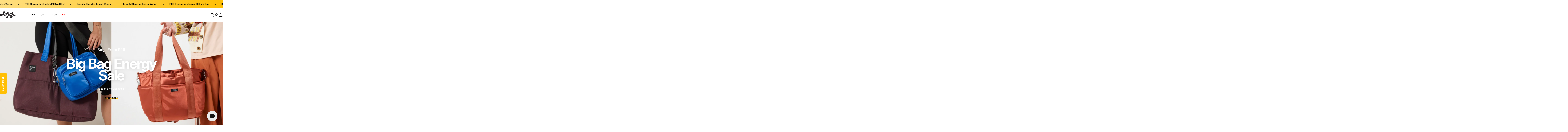

--- FILE ---
content_type: text/html; charset=utf-8
request_url: https://radicalyes.com.au/
body_size: 46677
content:
<!doctype html>
<html
  class="no-js"
  lang="en"
  
>
  <head>
    <meta charset="utf-8">
    <meta http-equiv="X-UA-Compatible" content="IE=edge">
    <meta name="viewport" content="width=device-width,initial-scale=1">
    <meta name="theme-color" content="">
    <link rel="canonical" href="https://radicalyes.com.au/">
    <link rel="preconnect" href="https://cdn.shopify.com" crossorigin><link rel="icon" type="image/png" href="//radicalyes.com.au/cdn/shop/files/RY_Shopify_Favicon_Square.png?crop=center&height=32&v=1749530391&width=32"><link rel="preconnect" href="https://fonts.shopifycdn.com" crossorigin><script>
  window.markerConfig = {
    project: '680f257ffd53eab7defe190e', 
    source: 'snippet'
  };

  !function(e,r,a){if(!e.__Marker){e.__Marker={};var t=[],n={__cs:t};["show","hide","isVisible","capture","cancelCapture","unload","reload","isExtensionInstalled","setReporter","clearReporter","setCustomData","on","off"].forEach(function(e){n[e]=function(){var r=Array.prototype.slice.call(arguments);r.unshift(e),t.push(r)}}),e.Marker=n;var s=r.createElement("script");s.async=1,s.src="https://edge.marker.io/latest/shim.js";var i=r.getElementsByTagName("script")[0];i.parentNode.insertBefore(s,i)}}(window,document);
</script>

<script>const ensureInstantJS=()=>{window.InstantJS||(window.InstantJS={}),window.InstantJS.track||(window.InstantJS.trackQueue=[],window.InstantJS.track=function(){window.InstantJS.trackQueue.push(arguments)})};ensureInstantJS();const trackEvent=(()=>{const t=new Set;return e=>{const n=JSON.stringify(e);t.has(n)||!e[0].includes("track")||(t.add(n),window.InstantJS.track("MARKETING_PIXEL_EVENT_FIRED",[{event:e,provider:"META_PLATFORMS"}]))}})();(function(){const e=()=>{if(window.fbq?.callMethod){const t=window.fbq,e=function(){trackEvent([...arguments]),t.apply(this,arguments)};for(const n in t)t.hasOwnProperty(n)&&(e[n]=t[n]);window.fbq=e}else setTimeout(e,1)},t=()=>{const{_fbq:e}=window;if(e&&e.queue){e.queue.forEach(t=>trackEvent([...t]));const n=e.queue.push;e.queue.push=function(...t){trackEvent([...t[0]]);return n.apply(e.queue,t)}}else setTimeout(t,1)};e(),t()})();</script>
    
    <title>This is Radical Yes | Durable Flat Shoes for Modern Women</title>

    
      <meta name="description" content="Flat shoes for modern women who like to move and be moved. Shop the full Radical Yes range here.">
    


<meta property="og:site_name" content="Radical Yes">
<meta property="og:url" content="https://radicalyes.com.au/">
<meta property="og:title" content="This is Radical Yes | Durable Flat Shoes for Modern Women">
<meta property="og:type" content="website">
<meta property="og:description" content="Flat shoes for modern women who like to move and be moved. Shop the full Radical Yes range here."><meta property="og:image" content="http://radicalyes.com.au/cdn/shop/files/Radical_Yes_Social_Sharing_Image.webp?v=1747804162">
  <meta property="og:image:secure_url" content="https://radicalyes.com.au/cdn/shop/files/Radical_Yes_Social_Sharing_Image.webp?v=1747804162">
  <meta property="og:image:width" content="1200">
  <meta property="og:image:height" content="628"><meta name="twitter:site" content="@#"><meta name="twitter:card" content="summary_large_image">
<meta name="twitter:title" content="This is Radical Yes | Durable Flat Shoes for Modern Women">
<meta name="twitter:description" content="Flat shoes for modern women who like to move and be moved. Shop the full Radical Yes range here.">

<style data-shopify>
  @font-face {
  font-family: Inter;
  font-weight: 400;
  font-style: normal;
  font-display: swap;
  src: url("//radicalyes.com.au/cdn/fonts/inter/inter_n4.b2a3f24c19b4de56e8871f609e73ca7f6d2e2bb9.woff2") format("woff2"),
       url("//radicalyes.com.au/cdn/fonts/inter/inter_n4.af8052d517e0c9ffac7b814872cecc27ae1fa132.woff") format("woff");
}

  @font-face {
  font-family: Inter;
  font-weight: 400;
  font-style: italic;
  font-display: swap;
  src: url("//radicalyes.com.au/cdn/fonts/inter/inter_i4.feae1981dda792ab80d117249d9c7e0f1017e5b3.woff2") format("woff2"),
       url("//radicalyes.com.au/cdn/fonts/inter/inter_i4.62773b7113d5e5f02c71486623cf828884c85c6e.woff") format("woff");
}

  @font-face {
  font-family: Inter;
  font-weight: 500;
  font-style: normal;
  font-display: swap;
  src: url("//radicalyes.com.au/cdn/fonts/inter/inter_n5.d7101d5e168594dd06f56f290dd759fba5431d97.woff2") format("woff2"),
       url("//radicalyes.com.au/cdn/fonts/inter/inter_n5.5332a76bbd27da00474c136abb1ca3cbbf259068.woff") format("woff");
}

  @font-face {
  font-family: Inter;
  font-weight: 500;
  font-style: italic;
  font-display: swap;
  src: url("//radicalyes.com.au/cdn/fonts/inter/inter_i5.4474f48e6ab2b1e01aa2b6d942dd27fa24f2d99f.woff2") format("woff2"),
       url("//radicalyes.com.au/cdn/fonts/inter/inter_i5.493dbd6ee8e49f4ad722ebb68d92f201af2c2f56.woff") format("woff");
}

  @font-face {
  font-family: Inter;
  font-weight: 700;
  font-style: normal;
  font-display: swap;
  src: url("//radicalyes.com.au/cdn/fonts/inter/inter_n7.02711e6b374660cfc7915d1afc1c204e633421e4.woff2") format("woff2"),
       url("//radicalyes.com.au/cdn/fonts/inter/inter_n7.6dab87426f6b8813070abd79972ceaf2f8d3b012.woff") format("woff");
}

  @font-face {
  font-family: Inter;
  font-weight: 700;
  font-style: italic;
  font-display: swap;
  src: url("//radicalyes.com.au/cdn/fonts/inter/inter_i7.b377bcd4cc0f160622a22d638ae7e2cd9b86ea4c.woff2") format("woff2"),
       url("//radicalyes.com.au/cdn/fonts/inter/inter_i7.7c69a6a34e3bb44fcf6f975857e13b9a9b25beb4.woff") format("woff");
}

  @font-face {
  font-family: Inter;
  font-weight: 500;
  font-style: normal;
  font-display: swap;
  src: url("//radicalyes.com.au/cdn/fonts/inter/inter_n5.d7101d5e168594dd06f56f290dd759fba5431d97.woff2") format("woff2"),
       url("//radicalyes.com.au/cdn/fonts/inter/inter_n5.5332a76bbd27da00474c136abb1ca3cbbf259068.woff") format("woff");
}

  @font-face {
  font-family: Inter;
  font-weight: 700;
  font-style: normal;
  font-display: swap;
  src: url("//radicalyes.com.au/cdn/fonts/inter/inter_n7.02711e6b374660cfc7915d1afc1c204e633421e4.woff2") format("woff2"),
       url("//radicalyes.com.au/cdn/fonts/inter/inter_n7.6dab87426f6b8813070abd79972ceaf2f8d3b012.woff") format("woff");
}

  @font-face {
  font-family: Inter;
  font-weight: 700;
  font-style: italic;
  font-display: swap;
  src: url("//radicalyes.com.au/cdn/fonts/inter/inter_i7.b377bcd4cc0f160622a22d638ae7e2cd9b86ea4c.woff2") format("woff2"),
       url("//radicalyes.com.au/cdn/fonts/inter/inter_i7.7c69a6a34e3bb44fcf6f975857e13b9a9b25beb4.woff") format("woff");
}

  @font-face {
  font-family: Inter;
  font-weight: 500;
  font-style: normal;
  font-display: swap;
  src: url("//radicalyes.com.au/cdn/fonts/inter/inter_n5.d7101d5e168594dd06f56f290dd759fba5431d97.woff2") format("woff2"),
       url("//radicalyes.com.au/cdn/fonts/inter/inter_n5.5332a76bbd27da00474c136abb1ca3cbbf259068.woff") format("woff");
}
@font-face {
  font-family: Inter;
  font-weight: 600;
  font-style: normal;
  font-display: swap;
  src: url("//radicalyes.com.au/cdn/fonts/inter/inter_n6.771af0474a71b3797eb38f3487d6fb79d43b6877.woff2") format("woff2"),
       url("//radicalyes.com.au/cdn/fonts/inter/inter_n6.88c903d8f9e157d48b73b7777d0642925bcecde7.woff") format("woff");
}
@font-face {
  font-family: Inter;
  font-weight: 600;
  font-style: normal;
  font-display: swap;
  src: url("//radicalyes.com.au/cdn/fonts/inter/inter_n6.771af0474a71b3797eb38f3487d6fb79d43b6877.woff2") format("woff2"),
       url("//radicalyes.com.au/cdn/fonts/inter/inter_n6.88c903d8f9e157d48b73b7777d0642925bcecde7.woff") format("woff");
}
@font-face {
  font-family: Inter;
  font-weight: 500;
  font-style: normal;
  font-display: swap;
  src: url("//radicalyes.com.au/cdn/fonts/inter/inter_n5.d7101d5e168594dd06f56f290dd759fba5431d97.woff2") format("woff2"),
       url("//radicalyes.com.au/cdn/fonts/inter/inter_n5.5332a76bbd27da00474c136abb1ca3cbbf259068.woff") format("woff");
}


  
    :root,
.color-scheme-1 {
      --color-background: 255,255,255;
      --color-secondary-background: 247,247,247;
      --color-primary: 214,58,47;
      --color-text-heading: 0,0,0;
      --color-foreground: 0,0,0;
      --color-border: 233,233,233;
      --color-button: 0,0,0;
      --color-button-text: 255,255,255;
      --color-secondary-button: 255,255,255;
      --color-secondary-button-border: 0,0,0;
      --color-secondary-button-text: 0,0,0;
      --color-button-hover-background: 0,0,0;
      --color-button-hover-text: 255,255,255;
      --color-button-before: #333333;
      --color-field: 245,245,245;
      --color-field-text: 0,0,0;
      --color-link: 0,0,0;
      --color-link-hover: 0,0,0;
      --color-product-price-sale: 214,58,47;
      --color-foreground-lighten-60: #666666;
      --color-foreground-lighten-19: #cfcfcf;
    }
    @media (min-width: 768px) {
      body .desktop-color-scheme-1 {
        --color-background: 255,255,255;
      --color-secondary-background: 247,247,247;
      --color-primary: 214,58,47;
      --color-text-heading: 0,0,0;
      --color-foreground: 0,0,0;
      --color-border: 233,233,233;
      --color-button: 0,0,0;
      --color-button-text: 255,255,255;
      --color-secondary-button: 255,255,255;
      --color-secondary-button-border: 0,0,0;
      --color-secondary-button-text: 0,0,0;
      --color-button-hover-background: 0,0,0;
      --color-button-hover-text: 255,255,255;
      --color-button-before: #333333;
      --color-field: 245,245,245;
      --color-field-text: 0,0,0;
      --color-link: 0,0,0;
      --color-link-hover: 0,0,0;
      --color-product-price-sale: 214,58,47;
      --color-foreground-lighten-60: #666666;
      --color-foreground-lighten-19: #cfcfcf;
        color: rgb(var(--color-foreground));
        background-color: rgb(var(--color-background));
      }
    }
    @media (max-width: 767px) {
      body .mobile-color-scheme-1 {
        --color-background: 255,255,255;
      --color-secondary-background: 247,247,247;
      --color-primary: 214,58,47;
      --color-text-heading: 0,0,0;
      --color-foreground: 0,0,0;
      --color-border: 233,233,233;
      --color-button: 0,0,0;
      --color-button-text: 255,255,255;
      --color-secondary-button: 255,255,255;
      --color-secondary-button-border: 0,0,0;
      --color-secondary-button-text: 0,0,0;
      --color-button-hover-background: 0,0,0;
      --color-button-hover-text: 255,255,255;
      --color-button-before: #333333;
      --color-field: 245,245,245;
      --color-field-text: 0,0,0;
      --color-link: 0,0,0;
      --color-link-hover: 0,0,0;
      --color-product-price-sale: 214,58,47;
      --color-foreground-lighten-60: #666666;
      --color-foreground-lighten-19: #cfcfcf;
        color: rgb(var(--color-foreground));
        background-color: rgb(var(--color-background));
      }
    }
  
    
.color-scheme-2 {
      --color-background: 255,191,4;
      --color-secondary-background: 255,191,4;
      --color-primary: 255,234,171;
      --color-text-heading: 0,0,0;
      --color-foreground: 0,0,0;
      --color-border: 255,191,4;
      --color-button: 0,0,0;
      --color-button-text: 255,255,255;
      --color-secondary-button: 255,255,255;
      --color-secondary-button-border: 230,230,230;
      --color-secondary-button-text: 0,0,0;
      --color-button-hover-background: 0,0,0;
      --color-button-hover-text: 255,255,255;
      --color-button-before: #333333;
      --color-field: 255,255,255;
      --color-field-text: 0,0,0;
      --color-link: 0,0,0;
      --color-link-hover: 0,0,0;
      --color-product-price-sale: 214,58,47;
      --color-foreground-lighten-60: #664c02;
      --color-foreground-lighten-19: #cf9b03;
    }
    @media (min-width: 768px) {
      body .desktop-color-scheme-2 {
        --color-background: 255,191,4;
      --color-secondary-background: 255,191,4;
      --color-primary: 255,234,171;
      --color-text-heading: 0,0,0;
      --color-foreground: 0,0,0;
      --color-border: 255,191,4;
      --color-button: 0,0,0;
      --color-button-text: 255,255,255;
      --color-secondary-button: 255,255,255;
      --color-secondary-button-border: 230,230,230;
      --color-secondary-button-text: 0,0,0;
      --color-button-hover-background: 0,0,0;
      --color-button-hover-text: 255,255,255;
      --color-button-before: #333333;
      --color-field: 255,255,255;
      --color-field-text: 0,0,0;
      --color-link: 0,0,0;
      --color-link-hover: 0,0,0;
      --color-product-price-sale: 214,58,47;
      --color-foreground-lighten-60: #664c02;
      --color-foreground-lighten-19: #cf9b03;
        color: rgb(var(--color-foreground));
        background-color: rgb(var(--color-background));
      }
    }
    @media (max-width: 767px) {
      body .mobile-color-scheme-2 {
        --color-background: 255,191,4;
      --color-secondary-background: 255,191,4;
      --color-primary: 255,234,171;
      --color-text-heading: 0,0,0;
      --color-foreground: 0,0,0;
      --color-border: 255,191,4;
      --color-button: 0,0,0;
      --color-button-text: 255,255,255;
      --color-secondary-button: 255,255,255;
      --color-secondary-button-border: 230,230,230;
      --color-secondary-button-text: 0,0,0;
      --color-button-hover-background: 0,0,0;
      --color-button-hover-text: 255,255,255;
      --color-button-before: #333333;
      --color-field: 255,255,255;
      --color-field-text: 0,0,0;
      --color-link: 0,0,0;
      --color-link-hover: 0,0,0;
      --color-product-price-sale: 214,58,47;
      --color-foreground-lighten-60: #664c02;
      --color-foreground-lighten-19: #cf9b03;
        color: rgb(var(--color-foreground));
        background-color: rgb(var(--color-background));
      }
    }
  
    
.color-scheme-3 {
      --color-background: 245,245,245;
      --color-secondary-background: 247,247,247;
      --color-primary: 214,58,47;
      --color-text-heading: 0,0,0;
      --color-foreground: 0,0,0;
      --color-border: 247,247,247;
      --color-button: 233,233,233;
      --color-button-text: 0,0,0;
      --color-secondary-button: 0,0,0;
      --color-secondary-button-border: 0,0,0;
      --color-secondary-button-text: 255,255,255;
      --color-button-hover-background: 0,0,0;
      --color-button-hover-text: 255,255,255;
      --color-button-before: #333333;
      --color-field: 255,255,255;
      --color-field-text: 0,0,0;
      --color-link: 0,0,0;
      --color-link-hover: 0,0,0;
      --color-product-price-sale: 214,58,47;
      --color-foreground-lighten-60: #626262;
      --color-foreground-lighten-19: #c6c6c6;
    }
    @media (min-width: 768px) {
      body .desktop-color-scheme-3 {
        --color-background: 245,245,245;
      --color-secondary-background: 247,247,247;
      --color-primary: 214,58,47;
      --color-text-heading: 0,0,0;
      --color-foreground: 0,0,0;
      --color-border: 247,247,247;
      --color-button: 233,233,233;
      --color-button-text: 0,0,0;
      --color-secondary-button: 0,0,0;
      --color-secondary-button-border: 0,0,0;
      --color-secondary-button-text: 255,255,255;
      --color-button-hover-background: 0,0,0;
      --color-button-hover-text: 255,255,255;
      --color-button-before: #333333;
      --color-field: 255,255,255;
      --color-field-text: 0,0,0;
      --color-link: 0,0,0;
      --color-link-hover: 0,0,0;
      --color-product-price-sale: 214,58,47;
      --color-foreground-lighten-60: #626262;
      --color-foreground-lighten-19: #c6c6c6;
        color: rgb(var(--color-foreground));
        background-color: rgb(var(--color-background));
      }
    }
    @media (max-width: 767px) {
      body .mobile-color-scheme-3 {
        --color-background: 245,245,245;
      --color-secondary-background: 247,247,247;
      --color-primary: 214,58,47;
      --color-text-heading: 0,0,0;
      --color-foreground: 0,0,0;
      --color-border: 247,247,247;
      --color-button: 233,233,233;
      --color-button-text: 0,0,0;
      --color-secondary-button: 0,0,0;
      --color-secondary-button-border: 0,0,0;
      --color-secondary-button-text: 255,255,255;
      --color-button-hover-background: 0,0,0;
      --color-button-hover-text: 255,255,255;
      --color-button-before: #333333;
      --color-field: 255,255,255;
      --color-field-text: 0,0,0;
      --color-link: 0,0,0;
      --color-link-hover: 0,0,0;
      --color-product-price-sale: 214,58,47;
      --color-foreground-lighten-60: #626262;
      --color-foreground-lighten-19: #c6c6c6;
        color: rgb(var(--color-foreground));
        background-color: rgb(var(--color-background));
      }
    }
  
    
.color-scheme-4 {
      --color-background: 232,220,208;
      --color-secondary-background: 247,247,247;
      --color-primary: 214,58,47;
      --color-text-heading: 0,0,0;
      --color-foreground: 0,0,0;
      --color-border: 230,230,230;
      --color-button: 0,0,0;
      --color-button-text: 255,255,255;
      --color-secondary-button: 233,233,233;
      --color-secondary-button-border: 233,233,233;
      --color-secondary-button-text: 0,0,0;
      --color-button-hover-background: 0,0,0;
      --color-button-hover-text: 255,255,255;
      --color-button-before: #333333;
      --color-field: 245,245,245;
      --color-field-text: 0,0,0;
      --color-link: 0,0,0;
      --color-link-hover: 0,0,0;
      --color-product-price-sale: 214,58,47;
      --color-foreground-lighten-60: #5d5853;
      --color-foreground-lighten-19: #bcb2a8;
    }
    @media (min-width: 768px) {
      body .desktop-color-scheme-4 {
        --color-background: 232,220,208;
      --color-secondary-background: 247,247,247;
      --color-primary: 214,58,47;
      --color-text-heading: 0,0,0;
      --color-foreground: 0,0,0;
      --color-border: 230,230,230;
      --color-button: 0,0,0;
      --color-button-text: 255,255,255;
      --color-secondary-button: 233,233,233;
      --color-secondary-button-border: 233,233,233;
      --color-secondary-button-text: 0,0,0;
      --color-button-hover-background: 0,0,0;
      --color-button-hover-text: 255,255,255;
      --color-button-before: #333333;
      --color-field: 245,245,245;
      --color-field-text: 0,0,0;
      --color-link: 0,0,0;
      --color-link-hover: 0,0,0;
      --color-product-price-sale: 214,58,47;
      --color-foreground-lighten-60: #5d5853;
      --color-foreground-lighten-19: #bcb2a8;
        color: rgb(var(--color-foreground));
        background-color: rgb(var(--color-background));
      }
    }
    @media (max-width: 767px) {
      body .mobile-color-scheme-4 {
        --color-background: 232,220,208;
      --color-secondary-background: 247,247,247;
      --color-primary: 214,58,47;
      --color-text-heading: 0,0,0;
      --color-foreground: 0,0,0;
      --color-border: 230,230,230;
      --color-button: 0,0,0;
      --color-button-text: 255,255,255;
      --color-secondary-button: 233,233,233;
      --color-secondary-button-border: 233,233,233;
      --color-secondary-button-text: 0,0,0;
      --color-button-hover-background: 0,0,0;
      --color-button-hover-text: 255,255,255;
      --color-button-before: #333333;
      --color-field: 245,245,245;
      --color-field-text: 0,0,0;
      --color-link: 0,0,0;
      --color-link-hover: 0,0,0;
      --color-product-price-sale: 214,58,47;
      --color-foreground-lighten-60: #5d5853;
      --color-foreground-lighten-19: #bcb2a8;
        color: rgb(var(--color-foreground));
        background-color: rgb(var(--color-background));
      }
    }
  
    
.color-scheme-inverse {
      --color-background: 0,0,0;
      --color-secondary-background: 0,0,0;
      --color-primary: 214,58,47;
      --color-text-heading: 255,255,255;
      --color-foreground: 255,255,255;
      --color-border: 255,255,255;
      --color-button: 255,255,255;
      --color-button-text: 0,0,0;
      --color-secondary-button: 255,255,255;
      --color-secondary-button-border: 230,230,230;
      --color-secondary-button-text: 0,0,0;
      --color-button-hover-background: 0,0,0;
      --color-button-hover-text: 255,255,255;
      --color-button-before: #333333;
      --color-field: 255,255,255;
      --color-field-text: 0,0,0;
      --color-link: 255,255,255;
      --color-link-hover: 255,255,255;
      --color-product-price-sale: 214,58,47;
      --color-foreground-lighten-60: #999999;
      --color-foreground-lighten-19: #303030;
    }
    @media (min-width: 768px) {
      body .desktop-color-scheme-inverse {
        --color-background: 0,0,0;
      --color-secondary-background: 0,0,0;
      --color-primary: 214,58,47;
      --color-text-heading: 255,255,255;
      --color-foreground: 255,255,255;
      --color-border: 255,255,255;
      --color-button: 255,255,255;
      --color-button-text: 0,0,0;
      --color-secondary-button: 255,255,255;
      --color-secondary-button-border: 230,230,230;
      --color-secondary-button-text: 0,0,0;
      --color-button-hover-background: 0,0,0;
      --color-button-hover-text: 255,255,255;
      --color-button-before: #333333;
      --color-field: 255,255,255;
      --color-field-text: 0,0,0;
      --color-link: 255,255,255;
      --color-link-hover: 255,255,255;
      --color-product-price-sale: 214,58,47;
      --color-foreground-lighten-60: #999999;
      --color-foreground-lighten-19: #303030;
        color: rgb(var(--color-foreground));
        background-color: rgb(var(--color-background));
      }
    }
    @media (max-width: 767px) {
      body .mobile-color-scheme-inverse {
        --color-background: 0,0,0;
      --color-secondary-background: 0,0,0;
      --color-primary: 214,58,47;
      --color-text-heading: 255,255,255;
      --color-foreground: 255,255,255;
      --color-border: 255,255,255;
      --color-button: 255,255,255;
      --color-button-text: 0,0,0;
      --color-secondary-button: 255,255,255;
      --color-secondary-button-border: 230,230,230;
      --color-secondary-button-text: 0,0,0;
      --color-button-hover-background: 0,0,0;
      --color-button-hover-text: 255,255,255;
      --color-button-before: #333333;
      --color-field: 255,255,255;
      --color-field-text: 0,0,0;
      --color-link: 255,255,255;
      --color-link-hover: 255,255,255;
      --color-product-price-sale: 214,58,47;
      --color-foreground-lighten-60: #999999;
      --color-foreground-lighten-19: #303030;
        color: rgb(var(--color-foreground));
        background-color: rgb(var(--color-background));
      }
    }
  
    
.color-scheme-6 {
      --color-background: 244,228,227;
      --color-secondary-background: 243,238,234;
      --color-primary: 214,58,47;
      --color-text-heading: 0,0,0;
      --color-foreground: 0,0,0;
      --color-border: 198,191,177;
      --color-button: 0,0,0;
      --color-button-text: 255,255,255;
      --color-secondary-button: 255,255,255;
      --color-secondary-button-border: 230,230,230;
      --color-secondary-button-text: 0,0,0;
      --color-button-hover-background: 0,0,0;
      --color-button-hover-text: 255,255,255;
      --color-button-before: #333333;
      --color-field: 255,255,255;
      --color-field-text: 0,0,0;
      --color-link: 0,0,0;
      --color-link-hover: 0,0,0;
      --color-product-price-sale: 214,58,47;
      --color-foreground-lighten-60: #625b5b;
      --color-foreground-lighten-19: #c6b9b8;
    }
    @media (min-width: 768px) {
      body .desktop-color-scheme-6 {
        --color-background: 244,228,227;
      --color-secondary-background: 243,238,234;
      --color-primary: 214,58,47;
      --color-text-heading: 0,0,0;
      --color-foreground: 0,0,0;
      --color-border: 198,191,177;
      --color-button: 0,0,0;
      --color-button-text: 255,255,255;
      --color-secondary-button: 255,255,255;
      --color-secondary-button-border: 230,230,230;
      --color-secondary-button-text: 0,0,0;
      --color-button-hover-background: 0,0,0;
      --color-button-hover-text: 255,255,255;
      --color-button-before: #333333;
      --color-field: 255,255,255;
      --color-field-text: 0,0,0;
      --color-link: 0,0,0;
      --color-link-hover: 0,0,0;
      --color-product-price-sale: 214,58,47;
      --color-foreground-lighten-60: #625b5b;
      --color-foreground-lighten-19: #c6b9b8;
        color: rgb(var(--color-foreground));
        background-color: rgb(var(--color-background));
      }
    }
    @media (max-width: 767px) {
      body .mobile-color-scheme-6 {
        --color-background: 244,228,227;
      --color-secondary-background: 243,238,234;
      --color-primary: 214,58,47;
      --color-text-heading: 0,0,0;
      --color-foreground: 0,0,0;
      --color-border: 198,191,177;
      --color-button: 0,0,0;
      --color-button-text: 255,255,255;
      --color-secondary-button: 255,255,255;
      --color-secondary-button-border: 230,230,230;
      --color-secondary-button-text: 0,0,0;
      --color-button-hover-background: 0,0,0;
      --color-button-hover-text: 255,255,255;
      --color-button-before: #333333;
      --color-field: 255,255,255;
      --color-field-text: 0,0,0;
      --color-link: 0,0,0;
      --color-link-hover: 0,0,0;
      --color-product-price-sale: 214,58,47;
      --color-foreground-lighten-60: #625b5b;
      --color-foreground-lighten-19: #c6b9b8;
        color: rgb(var(--color-foreground));
        background-color: rgb(var(--color-background));
      }
    }
  
    
.color-scheme-7 {
      --color-background: 255,255,255;
      --color-secondary-background: 233,233,233;
      --color-primary: 214,58,47;
      --color-text-heading: 0,0,0;
      --color-foreground: 0,0,0;
      --color-border: 230,230,230;
      --color-button: 0,0,0;
      --color-button-text: 255,255,255;
      --color-secondary-button: 233,233,233;
      --color-secondary-button-border: 233,233,233;
      --color-secondary-button-text: 0,0,0;
      --color-button-hover-background: 0,0,0;
      --color-button-hover-text: 255,255,255;
      --color-button-before: #333333;
      --color-field: 245,245,245;
      --color-field-text: 0,0,0;
      --color-link: 0,0,0;
      --color-link-hover: 0,0,0;
      --color-product-price-sale: 214,58,47;
      --color-foreground-lighten-60: #666666;
      --color-foreground-lighten-19: #cfcfcf;
    }
    @media (min-width: 768px) {
      body .desktop-color-scheme-7 {
        --color-background: 255,255,255;
      --color-secondary-background: 233,233,233;
      --color-primary: 214,58,47;
      --color-text-heading: 0,0,0;
      --color-foreground: 0,0,0;
      --color-border: 230,230,230;
      --color-button: 0,0,0;
      --color-button-text: 255,255,255;
      --color-secondary-button: 233,233,233;
      --color-secondary-button-border: 233,233,233;
      --color-secondary-button-text: 0,0,0;
      --color-button-hover-background: 0,0,0;
      --color-button-hover-text: 255,255,255;
      --color-button-before: #333333;
      --color-field: 245,245,245;
      --color-field-text: 0,0,0;
      --color-link: 0,0,0;
      --color-link-hover: 0,0,0;
      --color-product-price-sale: 214,58,47;
      --color-foreground-lighten-60: #666666;
      --color-foreground-lighten-19: #cfcfcf;
        color: rgb(var(--color-foreground));
        background-color: rgb(var(--color-background));
      }
    }
    @media (max-width: 767px) {
      body .mobile-color-scheme-7 {
        --color-background: 255,255,255;
      --color-secondary-background: 233,233,233;
      --color-primary: 214,58,47;
      --color-text-heading: 0,0,0;
      --color-foreground: 0,0,0;
      --color-border: 230,230,230;
      --color-button: 0,0,0;
      --color-button-text: 255,255,255;
      --color-secondary-button: 233,233,233;
      --color-secondary-button-border: 233,233,233;
      --color-secondary-button-text: 0,0,0;
      --color-button-hover-background: 0,0,0;
      --color-button-hover-text: 255,255,255;
      --color-button-before: #333333;
      --color-field: 245,245,245;
      --color-field-text: 0,0,0;
      --color-link: 0,0,0;
      --color-link-hover: 0,0,0;
      --color-product-price-sale: 214,58,47;
      --color-foreground-lighten-60: #666666;
      --color-foreground-lighten-19: #cfcfcf;
        color: rgb(var(--color-foreground));
        background-color: rgb(var(--color-background));
      }
    }
  
    
.color-scheme-8 {
      --color-background: 239,222,217;
      --color-secondary-background: 247,247,247;
      --color-primary: 214,58,47;
      --color-text-heading: 0,0,0;
      --color-foreground: 0,0,0;
      --color-border: 230,230,230;
      --color-button: 0,0,0;
      --color-button-text: 255,255,255;
      --color-secondary-button: 233,233,233;
      --color-secondary-button-border: 233,233,233;
      --color-secondary-button-text: 0,0,0;
      --color-button-hover-background: 0,0,0;
      --color-button-hover-text: 255,255,255;
      --color-button-before: #333333;
      --color-field: 245,245,245;
      --color-field-text: 0,0,0;
      --color-link: 0,0,0;
      --color-link-hover: 0,0,0;
      --color-product-price-sale: 214,58,47;
      --color-foreground-lighten-60: #605957;
      --color-foreground-lighten-19: #c2b4b0;
    }
    @media (min-width: 768px) {
      body .desktop-color-scheme-8 {
        --color-background: 239,222,217;
      --color-secondary-background: 247,247,247;
      --color-primary: 214,58,47;
      --color-text-heading: 0,0,0;
      --color-foreground: 0,0,0;
      --color-border: 230,230,230;
      --color-button: 0,0,0;
      --color-button-text: 255,255,255;
      --color-secondary-button: 233,233,233;
      --color-secondary-button-border: 233,233,233;
      --color-secondary-button-text: 0,0,0;
      --color-button-hover-background: 0,0,0;
      --color-button-hover-text: 255,255,255;
      --color-button-before: #333333;
      --color-field: 245,245,245;
      --color-field-text: 0,0,0;
      --color-link: 0,0,0;
      --color-link-hover: 0,0,0;
      --color-product-price-sale: 214,58,47;
      --color-foreground-lighten-60: #605957;
      --color-foreground-lighten-19: #c2b4b0;
        color: rgb(var(--color-foreground));
        background-color: rgb(var(--color-background));
      }
    }
    @media (max-width: 767px) {
      body .mobile-color-scheme-8 {
        --color-background: 239,222,217;
      --color-secondary-background: 247,247,247;
      --color-primary: 214,58,47;
      --color-text-heading: 0,0,0;
      --color-foreground: 0,0,0;
      --color-border: 230,230,230;
      --color-button: 0,0,0;
      --color-button-text: 255,255,255;
      --color-secondary-button: 233,233,233;
      --color-secondary-button-border: 233,233,233;
      --color-secondary-button-text: 0,0,0;
      --color-button-hover-background: 0,0,0;
      --color-button-hover-text: 255,255,255;
      --color-button-before: #333333;
      --color-field: 245,245,245;
      --color-field-text: 0,0,0;
      --color-link: 0,0,0;
      --color-link-hover: 0,0,0;
      --color-product-price-sale: 214,58,47;
      --color-foreground-lighten-60: #605957;
      --color-foreground-lighten-19: #c2b4b0;
        color: rgb(var(--color-foreground));
        background-color: rgb(var(--color-background));
      }
    }
  
    
.color-scheme-9 {
      --color-background: 255,255,255;
      --color-secondary-background: 245,245,245;
      --color-primary: 214,58,47;
      --color-text-heading: 0,0,0;
      --color-foreground: 0,0,0;
      --color-border: 230,230,230;
      --color-button: 0,0,0;
      --color-button-text: 255,255,255;
      --color-secondary-button: 255,255,255;
      --color-secondary-button-border: 204,204,204;
      --color-secondary-button-text: 0,0,0;
      --color-button-hover-background: 0,0,0;
      --color-button-hover-text: 255,255,255;
      --color-button-before: #333333;
      --color-field: 245,245,245;
      --color-field-text: 0,0,0;
      --color-link: 0,0,0;
      --color-link-hover: 0,0,0;
      --color-product-price-sale: 214,58,47;
      --color-foreground-lighten-60: #666666;
      --color-foreground-lighten-19: #cfcfcf;
    }
    @media (min-width: 768px) {
      body .desktop-color-scheme-9 {
        --color-background: 255,255,255;
      --color-secondary-background: 245,245,245;
      --color-primary: 214,58,47;
      --color-text-heading: 0,0,0;
      --color-foreground: 0,0,0;
      --color-border: 230,230,230;
      --color-button: 0,0,0;
      --color-button-text: 255,255,255;
      --color-secondary-button: 255,255,255;
      --color-secondary-button-border: 204,204,204;
      --color-secondary-button-text: 0,0,0;
      --color-button-hover-background: 0,0,0;
      --color-button-hover-text: 255,255,255;
      --color-button-before: #333333;
      --color-field: 245,245,245;
      --color-field-text: 0,0,0;
      --color-link: 0,0,0;
      --color-link-hover: 0,0,0;
      --color-product-price-sale: 214,58,47;
      --color-foreground-lighten-60: #666666;
      --color-foreground-lighten-19: #cfcfcf;
        color: rgb(var(--color-foreground));
        background-color: rgb(var(--color-background));
      }
    }
    @media (max-width: 767px) {
      body .mobile-color-scheme-9 {
        --color-background: 255,255,255;
      --color-secondary-background: 245,245,245;
      --color-primary: 214,58,47;
      --color-text-heading: 0,0,0;
      --color-foreground: 0,0,0;
      --color-border: 230,230,230;
      --color-button: 0,0,0;
      --color-button-text: 255,255,255;
      --color-secondary-button: 255,255,255;
      --color-secondary-button-border: 204,204,204;
      --color-secondary-button-text: 0,0,0;
      --color-button-hover-background: 0,0,0;
      --color-button-hover-text: 255,255,255;
      --color-button-before: #333333;
      --color-field: 245,245,245;
      --color-field-text: 0,0,0;
      --color-link: 0,0,0;
      --color-link-hover: 0,0,0;
      --color-product-price-sale: 214,58,47;
      --color-foreground-lighten-60: #666666;
      --color-foreground-lighten-19: #cfcfcf;
        color: rgb(var(--color-foreground));
        background-color: rgb(var(--color-background));
      }
    }
  
    
.color-scheme-10 {
      --color-background: 246,246,246;
      --color-secondary-background: 247,247,247;
      --color-primary: 214,58,47;
      --color-text-heading: 0,0,0;
      --color-foreground: 0,0,0;
      --color-border: 230,230,230;
      --color-button: 0,0,0;
      --color-button-text: 255,255,255;
      --color-secondary-button: 233,233,233;
      --color-secondary-button-border: 233,233,233;
      --color-secondary-button-text: 0,0,0;
      --color-button-hover-background: 0,0,0;
      --color-button-hover-text: 255,255,255;
      --color-button-before: #333333;
      --color-field: 245,245,245;
      --color-field-text: 0,0,0;
      --color-link: 0,0,0;
      --color-link-hover: 0,0,0;
      --color-product-price-sale: 214,58,47;
      --color-foreground-lighten-60: #626262;
      --color-foreground-lighten-19: #c7c7c7;
    }
    @media (min-width: 768px) {
      body .desktop-color-scheme-10 {
        --color-background: 246,246,246;
      --color-secondary-background: 247,247,247;
      --color-primary: 214,58,47;
      --color-text-heading: 0,0,0;
      --color-foreground: 0,0,0;
      --color-border: 230,230,230;
      --color-button: 0,0,0;
      --color-button-text: 255,255,255;
      --color-secondary-button: 233,233,233;
      --color-secondary-button-border: 233,233,233;
      --color-secondary-button-text: 0,0,0;
      --color-button-hover-background: 0,0,0;
      --color-button-hover-text: 255,255,255;
      --color-button-before: #333333;
      --color-field: 245,245,245;
      --color-field-text: 0,0,0;
      --color-link: 0,0,0;
      --color-link-hover: 0,0,0;
      --color-product-price-sale: 214,58,47;
      --color-foreground-lighten-60: #626262;
      --color-foreground-lighten-19: #c7c7c7;
        color: rgb(var(--color-foreground));
        background-color: rgb(var(--color-background));
      }
    }
    @media (max-width: 767px) {
      body .mobile-color-scheme-10 {
        --color-background: 246,246,246;
      --color-secondary-background: 247,247,247;
      --color-primary: 214,58,47;
      --color-text-heading: 0,0,0;
      --color-foreground: 0,0,0;
      --color-border: 230,230,230;
      --color-button: 0,0,0;
      --color-button-text: 255,255,255;
      --color-secondary-button: 233,233,233;
      --color-secondary-button-border: 233,233,233;
      --color-secondary-button-text: 0,0,0;
      --color-button-hover-background: 0,0,0;
      --color-button-hover-text: 255,255,255;
      --color-button-before: #333333;
      --color-field: 245,245,245;
      --color-field-text: 0,0,0;
      --color-link: 0,0,0;
      --color-link-hover: 0,0,0;
      --color-product-price-sale: 214,58,47;
      --color-foreground-lighten-60: #626262;
      --color-foreground-lighten-19: #c7c7c7;
        color: rgb(var(--color-foreground));
        background-color: rgb(var(--color-background));
      }
    }
  
    
.color-scheme-11 {
      --color-background: 243,238,234;
      --color-secondary-background: 247,247,247;
      --color-primary: 214,58,47;
      --color-text-heading: 0,0,0;
      --color-foreground: 0,0,0;
      --color-border: 255,255,255;
      --color-button: 0,0,0;
      --color-button-text: 255,255,255;
      --color-secondary-button: 233,233,233;
      --color-secondary-button-border: 233,233,233;
      --color-secondary-button-text: 0,0,0;
      --color-button-hover-background: 0,0,0;
      --color-button-hover-text: 255,255,255;
      --color-button-before: #333333;
      --color-field: 255,255,255;
      --color-field-text: 0,0,0;
      --color-link: 0,0,0;
      --color-link-hover: 0,0,0;
      --color-product-price-sale: 214,58,47;
      --color-foreground-lighten-60: #615f5e;
      --color-foreground-lighten-19: #c5c1be;
    }
    @media (min-width: 768px) {
      body .desktop-color-scheme-11 {
        --color-background: 243,238,234;
      --color-secondary-background: 247,247,247;
      --color-primary: 214,58,47;
      --color-text-heading: 0,0,0;
      --color-foreground: 0,0,0;
      --color-border: 255,255,255;
      --color-button: 0,0,0;
      --color-button-text: 255,255,255;
      --color-secondary-button: 233,233,233;
      --color-secondary-button-border: 233,233,233;
      --color-secondary-button-text: 0,0,0;
      --color-button-hover-background: 0,0,0;
      --color-button-hover-text: 255,255,255;
      --color-button-before: #333333;
      --color-field: 255,255,255;
      --color-field-text: 0,0,0;
      --color-link: 0,0,0;
      --color-link-hover: 0,0,0;
      --color-product-price-sale: 214,58,47;
      --color-foreground-lighten-60: #615f5e;
      --color-foreground-lighten-19: #c5c1be;
        color: rgb(var(--color-foreground));
        background-color: rgb(var(--color-background));
      }
    }
    @media (max-width: 767px) {
      body .mobile-color-scheme-11 {
        --color-background: 243,238,234;
      --color-secondary-background: 247,247,247;
      --color-primary: 214,58,47;
      --color-text-heading: 0,0,0;
      --color-foreground: 0,0,0;
      --color-border: 255,255,255;
      --color-button: 0,0,0;
      --color-button-text: 255,255,255;
      --color-secondary-button: 233,233,233;
      --color-secondary-button-border: 233,233,233;
      --color-secondary-button-text: 0,0,0;
      --color-button-hover-background: 0,0,0;
      --color-button-hover-text: 255,255,255;
      --color-button-before: #333333;
      --color-field: 255,255,255;
      --color-field-text: 0,0,0;
      --color-link: 0,0,0;
      --color-link-hover: 0,0,0;
      --color-product-price-sale: 214,58,47;
      --color-foreground-lighten-60: #615f5e;
      --color-foreground-lighten-19: #c5c1be;
        color: rgb(var(--color-foreground));
        background-color: rgb(var(--color-background));
      }
    }
  

  body, .color-scheme-1, .color-scheme-2, .color-scheme-3, .color-scheme-4, .color-scheme-inverse, .color-scheme-6, .color-scheme-7, .color-scheme-8, .color-scheme-9, .color-scheme-10, .color-scheme-11 {
    color: rgb(var(--color-foreground));
    background-color: rgb(var(--color-background));
  }

  :root {
    /* Animation variable */
    --animation-nav: .5s cubic-bezier(.6, 0, .4, 1);
    --animation-default: .5s cubic-bezier(.3, 1, .3, 1);
    --animation-fast: .3s cubic-bezier(.7, 0, .3, 1);
    --transform-origin-start: left;
    --transform-origin-end: right;
    --duration-default: 200ms;
    --duration-image: 1000ms;

    --font-body-family: Inter, sans-serif;
    --font-body-style: normal;
    --font-body-weight: 400;
    --font-body-weight-bolder: 500;
    --font-body-weight-bold: 700;
    --font-body-size: 1.4rem;
    --font-body-line-height: 1.575;

    --font-heading-family: Inter, sans-serif;
    --font-heading-style: normal;
    --font-heading-weight: 700;
    --font-heading-letter-spacing: -0.04em;
    --font-heading-transform: none;
    --font-heading-scale: 1.0;
    --font-heading-mobile-scale: 0.7;

    --font-hd1-transform:none;

    --font-subheading-family: Inter, sans-serif;
    --font-subheading-weight: 500;
    --font-subheading-scale: 1.5;
    --font-subheading-transform: capitalize;
    --font-subheading-letter-spacing: 0.04em;

    --font-navigation-family: Inter, sans-serif;
    --font-navigation-weight: 500;
    --navigation-transform: uppercase;

    --font-button-family: Inter, sans-serif;
    --font-button-weight: 600;
    --buttons-letter-spacing: -0.04em;
    --buttons-transform: uppercase;
    --buttons-height: 4.8rem;
    --buttons-border-width: 1px;
    --inputs-border-width: 1px;

    --font-pcard-title-family: Inter, sans-serif;
    --font-pcard-title-style: normal;
    --font-pcard-title-weight: 600;
    --font-pcard-title-scale: 1.0;
    --font-pcard-title-transform: none;

    --font-hd1-size: 8.0rem;
    --font-hd2-size: 6.4rem;
    --font-hd3-size: 4.8rem;
    --font-h1-size: calc(var(--font-heading-scale) * 4rem);
    --font-h2-size: calc(var(--font-heading-scale) * 3.2rem);
    --font-h3-size: calc(var(--font-heading-scale) * 2.8rem);
    --font-h4-size: calc(var(--font-heading-scale) * 2.2rem);
    --font-h5-size: calc(var(--font-heading-scale) * 1.8rem);
    --font-h6-size: calc(var(--font-heading-scale) * 1.6rem);
    --font-subheading-size: calc(var(--font-subheading-scale) * var(--font-body-size));
    --font-pcard-title-size: calc(var(--font-pcard-title-scale) * var(--font-body-size));

    --color-badge-sale: #D63A2F;
    --color-badge-sale-text: #FFFFFF;
    --color-badge-soldout: #e9e9e9;
    --color-badge-soldout-text: #000000;
    --color-badge-hot: #6C69DE;
    --color-badge-hot-text: #FFFFFF;
    --color-badge-new: #559B60;
    --color-badge-new-text: #FFFFFF;
    --color-cart-bubble: #ffbf04;
    --color-keyboard-focus: 11 97 205;

    --buttons-radius: 0.0rem;
    --inputs-radius: 0.0rem;
    --textareas-radius: 0.0rem;
    --blocks-radius: 0.0rem;
    --blocks-radius-mobile: 0.0rem;
    --small-blocks-radius: 0.0rem;
    --medium-blocks-radius: 0.0rem;
    --pcard-radius: 0.0rem;
    --pcard-inner-radius: 0.0rem;
    --badges-radius: 0.5rem;

    --page-width: 2000px;
    --page-width-margin: 0rem;
    --header-padding-bottom: 4rem;
    --header-padding-bottom-mobile: 3.2rem;
    --header-padding-bottom-large: 6rem;
    --header-padding-bottom-large-lg: 4rem;
  }

  *,
  *::before,
  *::after {
    box-sizing: inherit;
  }

  html {
    box-sizing: border-box;
    font-size: 62.5%;
    height: 100%;
  }

  body {
    min-height: 100%;
    margin: 0;
    font-family: var(--font-body-family);
    font-style: var(--font-body-style);
    font-weight: var(--font-body-weight);
    font-size: var(--font-body-size);
    line-height: var(--font-body-line-height);
    -webkit-font-smoothing: antialiased;
    -moz-osx-font-smoothing: grayscale;
    touch-action: manipulation;
    -webkit-text-size-adjust: 100%;
    font-feature-settings: normal;
  }
  @media (min-width: 2075px) {
    .swiper-controls--outside {
      --swiper-navigation-offset-x: calc((var(--swiper-navigation-size) + 2.7rem) * -1);
    }
  }
</style>

  <link rel="preload" as="font" href="//radicalyes.com.au/cdn/fonts/inter/inter_n4.b2a3f24c19b4de56e8871f609e73ca7f6d2e2bb9.woff2" type="font/woff2" crossorigin>
  

  <link rel="preload" as="font" href="//radicalyes.com.au/cdn/fonts/inter/inter_n7.02711e6b374660cfc7915d1afc1c204e633421e4.woff2" type="font/woff2" crossorigin>
  
<link href="//radicalyes.com.au/cdn/shop/t/43/assets/vendor.css?v=94183888130352382221748590001" rel="stylesheet" type="text/css" media="all" /><link href="//radicalyes.com.au/cdn/shop/t/43/assets/theme.css?v=170467328034278971371748590001" rel="stylesheet" type="text/css" media="all" /><script>window.performance && window.performance.mark && window.performance.mark('shopify.content_for_header.start');</script><meta name="google-site-verification" content="cyGTYphjpfHZCI3QNj3YkHwxBbfTKWr5U1t5W7KkOMA">
<meta id="shopify-digital-wallet" name="shopify-digital-wallet" content="/2179870/digital_wallets/dialog">
<meta name="shopify-checkout-api-token" content="1536b8de66d1c6077ac4673039c08ef5">
<meta id="in-context-paypal-metadata" data-shop-id="2179870" data-venmo-supported="false" data-environment="production" data-locale="en_US" data-paypal-v4="true" data-currency="AUD">
<script async="async" src="/checkouts/internal/preloads.js?locale=en-AU"></script>
<link rel="preconnect" href="https://shop.app" crossorigin="anonymous">
<script async="async" src="https://shop.app/checkouts/internal/preloads.js?locale=en-AU&shop_id=2179870" crossorigin="anonymous"></script>
<script id="apple-pay-shop-capabilities" type="application/json">{"shopId":2179870,"countryCode":"AU","currencyCode":"AUD","merchantCapabilities":["supports3DS"],"merchantId":"gid:\/\/shopify\/Shop\/2179870","merchantName":"Radical Yes","requiredBillingContactFields":["postalAddress","email"],"requiredShippingContactFields":["postalAddress","email"],"shippingType":"shipping","supportedNetworks":["visa","masterCard","amex","jcb"],"total":{"type":"pending","label":"Radical Yes","amount":"1.00"},"shopifyPaymentsEnabled":true,"supportsSubscriptions":true}</script>
<script id="shopify-features" type="application/json">{"accessToken":"1536b8de66d1c6077ac4673039c08ef5","betas":["rich-media-storefront-analytics"],"domain":"radicalyes.com.au","predictiveSearch":true,"shopId":2179870,"locale":"en"}</script>
<script>var Shopify = Shopify || {};
Shopify.shop = "radicalyes.myshopify.com";
Shopify.locale = "en";
Shopify.currency = {"active":"AUD","rate":"1.0"};
Shopify.country = "AU";
Shopify.theme = {"name":"Radical Yes - Flux Release 30-05-2025","id":151124771067,"schema_name":"Sleek","schema_version":"1.7.0","theme_store_id":null,"role":"main"};
Shopify.theme.handle = "null";
Shopify.theme.style = {"id":null,"handle":null};
Shopify.cdnHost = "radicalyes.com.au/cdn";
Shopify.routes = Shopify.routes || {};
Shopify.routes.root = "/";</script>
<script type="module">!function(o){(o.Shopify=o.Shopify||{}).modules=!0}(window);</script>
<script>!function(o){function n(){var o=[];function n(){o.push(Array.prototype.slice.apply(arguments))}return n.q=o,n}var t=o.Shopify=o.Shopify||{};t.loadFeatures=n(),t.autoloadFeatures=n()}(window);</script>
<script>
  window.ShopifyPay = window.ShopifyPay || {};
  window.ShopifyPay.apiHost = "shop.app\/pay";
  window.ShopifyPay.redirectState = null;
</script>
<script id="shop-js-analytics" type="application/json">{"pageType":"index"}</script>
<script defer="defer" async type="module" src="//radicalyes.com.au/cdn/shopifycloud/shop-js/modules/v2/client.init-shop-cart-sync_WVOgQShq.en.esm.js"></script>
<script defer="defer" async type="module" src="//radicalyes.com.au/cdn/shopifycloud/shop-js/modules/v2/chunk.common_C_13GLB1.esm.js"></script>
<script defer="defer" async type="module" src="//radicalyes.com.au/cdn/shopifycloud/shop-js/modules/v2/chunk.modal_CLfMGd0m.esm.js"></script>
<script type="module">
  await import("//radicalyes.com.au/cdn/shopifycloud/shop-js/modules/v2/client.init-shop-cart-sync_WVOgQShq.en.esm.js");
await import("//radicalyes.com.au/cdn/shopifycloud/shop-js/modules/v2/chunk.common_C_13GLB1.esm.js");
await import("//radicalyes.com.au/cdn/shopifycloud/shop-js/modules/v2/chunk.modal_CLfMGd0m.esm.js");

  window.Shopify.SignInWithShop?.initShopCartSync?.({"fedCMEnabled":true,"windoidEnabled":true});

</script>
<script>
  window.Shopify = window.Shopify || {};
  if (!window.Shopify.featureAssets) window.Shopify.featureAssets = {};
  window.Shopify.featureAssets['shop-js'] = {"shop-cart-sync":["modules/v2/client.shop-cart-sync_DuR37GeY.en.esm.js","modules/v2/chunk.common_C_13GLB1.esm.js","modules/v2/chunk.modal_CLfMGd0m.esm.js"],"init-fed-cm":["modules/v2/client.init-fed-cm_BucUoe6W.en.esm.js","modules/v2/chunk.common_C_13GLB1.esm.js","modules/v2/chunk.modal_CLfMGd0m.esm.js"],"shop-toast-manager":["modules/v2/client.shop-toast-manager_B0JfrpKj.en.esm.js","modules/v2/chunk.common_C_13GLB1.esm.js","modules/v2/chunk.modal_CLfMGd0m.esm.js"],"init-shop-cart-sync":["modules/v2/client.init-shop-cart-sync_WVOgQShq.en.esm.js","modules/v2/chunk.common_C_13GLB1.esm.js","modules/v2/chunk.modal_CLfMGd0m.esm.js"],"shop-button":["modules/v2/client.shop-button_B_U3bv27.en.esm.js","modules/v2/chunk.common_C_13GLB1.esm.js","modules/v2/chunk.modal_CLfMGd0m.esm.js"],"init-windoid":["modules/v2/client.init-windoid_DuP9q_di.en.esm.js","modules/v2/chunk.common_C_13GLB1.esm.js","modules/v2/chunk.modal_CLfMGd0m.esm.js"],"shop-cash-offers":["modules/v2/client.shop-cash-offers_BmULhtno.en.esm.js","modules/v2/chunk.common_C_13GLB1.esm.js","modules/v2/chunk.modal_CLfMGd0m.esm.js"],"pay-button":["modules/v2/client.pay-button_CrPSEbOK.en.esm.js","modules/v2/chunk.common_C_13GLB1.esm.js","modules/v2/chunk.modal_CLfMGd0m.esm.js"],"init-customer-accounts":["modules/v2/client.init-customer-accounts_jNk9cPYQ.en.esm.js","modules/v2/client.shop-login-button_DJ5ldayH.en.esm.js","modules/v2/chunk.common_C_13GLB1.esm.js","modules/v2/chunk.modal_CLfMGd0m.esm.js"],"avatar":["modules/v2/client.avatar_BTnouDA3.en.esm.js"],"checkout-modal":["modules/v2/client.checkout-modal_pBPyh9w8.en.esm.js","modules/v2/chunk.common_C_13GLB1.esm.js","modules/v2/chunk.modal_CLfMGd0m.esm.js"],"init-shop-for-new-customer-accounts":["modules/v2/client.init-shop-for-new-customer-accounts_BUoCy7a5.en.esm.js","modules/v2/client.shop-login-button_DJ5ldayH.en.esm.js","modules/v2/chunk.common_C_13GLB1.esm.js","modules/v2/chunk.modal_CLfMGd0m.esm.js"],"init-customer-accounts-sign-up":["modules/v2/client.init-customer-accounts-sign-up_CnczCz9H.en.esm.js","modules/v2/client.shop-login-button_DJ5ldayH.en.esm.js","modules/v2/chunk.common_C_13GLB1.esm.js","modules/v2/chunk.modal_CLfMGd0m.esm.js"],"init-shop-email-lookup-coordinator":["modules/v2/client.init-shop-email-lookup-coordinator_CzjY5t9o.en.esm.js","modules/v2/chunk.common_C_13GLB1.esm.js","modules/v2/chunk.modal_CLfMGd0m.esm.js"],"shop-follow-button":["modules/v2/client.shop-follow-button_CsYC63q7.en.esm.js","modules/v2/chunk.common_C_13GLB1.esm.js","modules/v2/chunk.modal_CLfMGd0m.esm.js"],"shop-login-button":["modules/v2/client.shop-login-button_DJ5ldayH.en.esm.js","modules/v2/chunk.common_C_13GLB1.esm.js","modules/v2/chunk.modal_CLfMGd0m.esm.js"],"shop-login":["modules/v2/client.shop-login_B9ccPdmx.en.esm.js","modules/v2/chunk.common_C_13GLB1.esm.js","modules/v2/chunk.modal_CLfMGd0m.esm.js"],"lead-capture":["modules/v2/client.lead-capture_D0K_KgYb.en.esm.js","modules/v2/chunk.common_C_13GLB1.esm.js","modules/v2/chunk.modal_CLfMGd0m.esm.js"],"payment-terms":["modules/v2/client.payment-terms_BWmiNN46.en.esm.js","modules/v2/chunk.common_C_13GLB1.esm.js","modules/v2/chunk.modal_CLfMGd0m.esm.js"]};
</script>
<script>(function() {
  var isLoaded = false;
  function asyncLoad() {
    if (isLoaded) return;
    isLoaded = true;
    var urls = ["https:\/\/config.gorgias.chat\/bundle-loader\/01H2S76X12S54ZCSE8F0Z26ACZ?source=shopify1click\u0026shop=radicalyes.myshopify.com","\/\/cdn.shopify.com\/proxy\/7a3aceafe1835c51055915e53a70acb6c51ee7b9ea0978a4de5e5f4ad2d9e0d9\/contact.gorgias.help\/api\/contact-forms\/replace-mailto-script.js?t=1706055903905\u0026shopName=radicalyes\u0026shop=radicalyes.myshopify.com\u0026sp-cache-control=cHVibGljLCBtYXgtYWdlPTkwMA","https:\/\/public.9gtb.com\/loader.js?g_cvt_id=28c011cc-53f3-4ca6-8627-32994dfa4cea\u0026shop=radicalyes.myshopify.com","https:\/\/cdn.shopify.com\/s\/files\/1\/0217\/9870\/t\/43\/assets\/instant-pixel-site_gkXm9rJVK6iYFSwECGJGNLXu.js?v=1768571523\u0026shop=radicalyes.myshopify.com"];
    for (var i = 0; i < urls.length; i++) {
      var s = document.createElement('script');
      s.type = 'text/javascript';
      s.async = true;
      s.src = urls[i];
      var x = document.getElementsByTagName('script')[0];
      x.parentNode.insertBefore(s, x);
    }
  };
  if(window.attachEvent) {
    window.attachEvent('onload', asyncLoad);
  } else {
    window.addEventListener('load', asyncLoad, false);
  }
})();</script>
<script id="__st">var __st={"a":2179870,"offset":39600,"reqid":"27e172bc-cde4-46b6-aedb-7049f68145a8-1769622625","pageurl":"radicalyes.com.au\/","u":"73c64d7020a7","p":"home"};</script>
<script>window.ShopifyPaypalV4VisibilityTracking = true;</script>
<script id="captcha-bootstrap">!function(){'use strict';const t='contact',e='account',n='new_comment',o=[[t,t],['blogs',n],['comments',n],[t,'customer']],c=[[e,'customer_login'],[e,'guest_login'],[e,'recover_customer_password'],[e,'create_customer']],r=t=>t.map((([t,e])=>`form[action*='/${t}']:not([data-nocaptcha='true']) input[name='form_type'][value='${e}']`)).join(','),a=t=>()=>t?[...document.querySelectorAll(t)].map((t=>t.form)):[];function s(){const t=[...o],e=r(t);return a(e)}const i='password',u='form_key',d=['recaptcha-v3-token','g-recaptcha-response','h-captcha-response',i],f=()=>{try{return window.sessionStorage}catch{return}},m='__shopify_v',_=t=>t.elements[u];function p(t,e,n=!1){try{const o=window.sessionStorage,c=JSON.parse(o.getItem(e)),{data:r}=function(t){const{data:e,action:n}=t;return t[m]||n?{data:e,action:n}:{data:t,action:n}}(c);for(const[e,n]of Object.entries(r))t.elements[e]&&(t.elements[e].value=n);n&&o.removeItem(e)}catch(o){console.error('form repopulation failed',{error:o})}}const l='form_type',E='cptcha';function T(t){t.dataset[E]=!0}const w=window,h=w.document,L='Shopify',v='ce_forms',y='captcha';let A=!1;((t,e)=>{const n=(g='f06e6c50-85a8-45c8-87d0-21a2b65856fe',I='https://cdn.shopify.com/shopifycloud/storefront-forms-hcaptcha/ce_storefront_forms_captcha_hcaptcha.v1.5.2.iife.js',D={infoText:'Protected by hCaptcha',privacyText:'Privacy',termsText:'Terms'},(t,e,n)=>{const o=w[L][v],c=o.bindForm;if(c)return c(t,g,e,D).then(n);var r;o.q.push([[t,g,e,D],n]),r=I,A||(h.body.append(Object.assign(h.createElement('script'),{id:'captcha-provider',async:!0,src:r})),A=!0)});var g,I,D;w[L]=w[L]||{},w[L][v]=w[L][v]||{},w[L][v].q=[],w[L][y]=w[L][y]||{},w[L][y].protect=function(t,e){n(t,void 0,e),T(t)},Object.freeze(w[L][y]),function(t,e,n,w,h,L){const[v,y,A,g]=function(t,e,n){const i=e?o:[],u=t?c:[],d=[...i,...u],f=r(d),m=r(i),_=r(d.filter((([t,e])=>n.includes(e))));return[a(f),a(m),a(_),s()]}(w,h,L),I=t=>{const e=t.target;return e instanceof HTMLFormElement?e:e&&e.form},D=t=>v().includes(t);t.addEventListener('submit',(t=>{const e=I(t);if(!e)return;const n=D(e)&&!e.dataset.hcaptchaBound&&!e.dataset.recaptchaBound,o=_(e),c=g().includes(e)&&(!o||!o.value);(n||c)&&t.preventDefault(),c&&!n&&(function(t){try{if(!f())return;!function(t){const e=f();if(!e)return;const n=_(t);if(!n)return;const o=n.value;o&&e.removeItem(o)}(t);const e=Array.from(Array(32),(()=>Math.random().toString(36)[2])).join('');!function(t,e){_(t)||t.append(Object.assign(document.createElement('input'),{type:'hidden',name:u})),t.elements[u].value=e}(t,e),function(t,e){const n=f();if(!n)return;const o=[...t.querySelectorAll(`input[type='${i}']`)].map((({name:t})=>t)),c=[...d,...o],r={};for(const[a,s]of new FormData(t).entries())c.includes(a)||(r[a]=s);n.setItem(e,JSON.stringify({[m]:1,action:t.action,data:r}))}(t,e)}catch(e){console.error('failed to persist form',e)}}(e),e.submit())}));const S=(t,e)=>{t&&!t.dataset[E]&&(n(t,e.some((e=>e===t))),T(t))};for(const o of['focusin','change'])t.addEventListener(o,(t=>{const e=I(t);D(e)&&S(e,y())}));const B=e.get('form_key'),M=e.get(l),P=B&&M;t.addEventListener('DOMContentLoaded',(()=>{const t=y();if(P)for(const e of t)e.elements[l].value===M&&p(e,B);[...new Set([...A(),...v().filter((t=>'true'===t.dataset.shopifyCaptcha))])].forEach((e=>S(e,t)))}))}(h,new URLSearchParams(w.location.search),n,t,e,['guest_login'])})(!0,!0)}();</script>
<script integrity="sha256-4kQ18oKyAcykRKYeNunJcIwy7WH5gtpwJnB7kiuLZ1E=" data-source-attribution="shopify.loadfeatures" defer="defer" src="//radicalyes.com.au/cdn/shopifycloud/storefront/assets/storefront/load_feature-a0a9edcb.js" crossorigin="anonymous"></script>
<script crossorigin="anonymous" defer="defer" src="//radicalyes.com.au/cdn/shopifycloud/storefront/assets/shopify_pay/storefront-65b4c6d7.js?v=20250812"></script>
<script data-source-attribution="shopify.dynamic_checkout.dynamic.init">var Shopify=Shopify||{};Shopify.PaymentButton=Shopify.PaymentButton||{isStorefrontPortableWallets:!0,init:function(){window.Shopify.PaymentButton.init=function(){};var t=document.createElement("script");t.src="https://radicalyes.com.au/cdn/shopifycloud/portable-wallets/latest/portable-wallets.en.js",t.type="module",document.head.appendChild(t)}};
</script>
<script data-source-attribution="shopify.dynamic_checkout.buyer_consent">
  function portableWalletsHideBuyerConsent(e){var t=document.getElementById("shopify-buyer-consent"),n=document.getElementById("shopify-subscription-policy-button");t&&n&&(t.classList.add("hidden"),t.setAttribute("aria-hidden","true"),n.removeEventListener("click",e))}function portableWalletsShowBuyerConsent(e){var t=document.getElementById("shopify-buyer-consent"),n=document.getElementById("shopify-subscription-policy-button");t&&n&&(t.classList.remove("hidden"),t.removeAttribute("aria-hidden"),n.addEventListener("click",e))}window.Shopify?.PaymentButton&&(window.Shopify.PaymentButton.hideBuyerConsent=portableWalletsHideBuyerConsent,window.Shopify.PaymentButton.showBuyerConsent=portableWalletsShowBuyerConsent);
</script>
<script data-source-attribution="shopify.dynamic_checkout.cart.bootstrap">document.addEventListener("DOMContentLoaded",(function(){function t(){return document.querySelector("shopify-accelerated-checkout-cart, shopify-accelerated-checkout")}if(t())Shopify.PaymentButton.init();else{new MutationObserver((function(e,n){t()&&(Shopify.PaymentButton.init(),n.disconnect())})).observe(document.body,{childList:!0,subtree:!0})}}));
</script>
<link id="shopify-accelerated-checkout-styles" rel="stylesheet" media="screen" href="https://radicalyes.com.au/cdn/shopifycloud/portable-wallets/latest/accelerated-checkout-backwards-compat.css" crossorigin="anonymous">
<style id="shopify-accelerated-checkout-cart">
        #shopify-buyer-consent {
  margin-top: 1em;
  display: inline-block;
  width: 100%;
}

#shopify-buyer-consent.hidden {
  display: none;
}

#shopify-subscription-policy-button {
  background: none;
  border: none;
  padding: 0;
  text-decoration: underline;
  font-size: inherit;
  cursor: pointer;
}

#shopify-subscription-policy-button::before {
  box-shadow: none;
}

      </style>

<script>window.performance && window.performance.mark && window.performance.mark('shopify.content_for_header.end');</script>

    <script src="//radicalyes.com.au/cdn/shop/t/43/assets/vendor.js?v=70296684678509862901748590001" defer="defer"></script>
    <script src="//radicalyes.com.au/cdn/shop/t/43/assets/theme.js?v=134073603983382934421748590001" defer="defer"></script><script>
      if (Shopify.designMode) {
        document.documentElement.classList.add('shopify-design-mode');
      }
    </script>
<script>
  window.FoxTheme = window.FoxTheme || {};
  document.documentElement.classList.replace('no-js', 'js');
  window.shopUrl = 'https://radicalyes.com.au';
  window.FoxTheme.routes = {
    cart_add_url: '/cart/add',
    cart_change_url: '/cart/change',
    cart_update_url: '/cart/update',
    cart_url: '/cart',
    shop_url: 'https://radicalyes.com.au',
    predictive_search_url: '/search/suggest',
  };

  FoxTheme.shippingCalculatorStrings = {
    error: "One or more errors occurred while retrieving the shipping rates:",
    notFound: "Sorry, we do not ship to your address.",
    oneResult: "There is one shipping rate for your address:",
    multipleResults: "There are multiple shipping rates for your address:",
  };

  FoxTheme.settings = {
    cartType: "drawer",
    moneyFormat: "${{amount_no_decimals}}",
    themeName: 'Sleek',
    themeVersion: '1.7.0',
    enable_image_zoom_animation: false,
  }

  FoxTheme.variantStrings = {
    addToCart: ` Add to Bag `,
    soldOut: `Sold out`,
    unavailable: `Unavailable`,
    unavailable_with_option: `[value] - Unavailable`,
  };

  FoxTheme.quickOrderListStrings = {
    itemsAdded: "[quantity] items added",
    itemAdded: "[quantity] item added",
    itemsRemoved: "[quantity] items removed",
    itemRemoved: "[quantity] item removed",
    viewCart: "View cart",
    each: "[money]\/ea",
    min_error: "This item has a minimum of [min]",
    max_error: "This item has a maximum of [max]",
    step_error: "You can only add this item in increments of [step]",
  };

  FoxTheme.accessibilityStrings = {
    imageAvailable: `Image [index] is now available in gallery view`,
    shareSuccess: `Copied`,
    pauseSlideshow: `Pause slideshow`,
    playSlideshow: `Play slideshow`,
    recipientFormExpanded: `Gift card recipient form expanded`,
    recipientFormCollapsed: `Gift card recipient form collapsed`,
    countrySelectorSearchCount: `[count] countries/regions found`,
  };
</script>

    
    
  <!-- BEGIN app block: shopify://apps/klaviyo-email-marketing-sms/blocks/klaviyo-onsite-embed/2632fe16-c075-4321-a88b-50b567f42507 -->












  <script async src="https://static.klaviyo.com/onsite/js/McFCJg/klaviyo.js?company_id=McFCJg"></script>
  <script>!function(){if(!window.klaviyo){window._klOnsite=window._klOnsite||[];try{window.klaviyo=new Proxy({},{get:function(n,i){return"push"===i?function(){var n;(n=window._klOnsite).push.apply(n,arguments)}:function(){for(var n=arguments.length,o=new Array(n),w=0;w<n;w++)o[w]=arguments[w];var t="function"==typeof o[o.length-1]?o.pop():void 0,e=new Promise((function(n){window._klOnsite.push([i].concat(o,[function(i){t&&t(i),n(i)}]))}));return e}}})}catch(n){window.klaviyo=window.klaviyo||[],window.klaviyo.push=function(){var n;(n=window._klOnsite).push.apply(n,arguments)}}}}();</script>

  




  <script>
    window.klaviyoReviewsProductDesignMode = false
  </script>







<!-- END app block --><!-- BEGIN app block: shopify://apps/microsoft-clarity/blocks/brandAgents_js/31c3d126-8116-4b4a-8ba1-baeda7c4aeea -->





<!-- END app block --><!-- BEGIN app block: shopify://apps/microsoft-clarity/blocks/clarity_js/31c3d126-8116-4b4a-8ba1-baeda7c4aeea -->
<script type="text/javascript">
  (function (c, l, a, r, i, t, y) {
    c[a] = c[a] || function () { (c[a].q = c[a].q || []).push(arguments); };
    t = l.createElement(r); t.async = 1; t.src = "https://www.clarity.ms/tag/" + i + "?ref=shopify";
    y = l.getElementsByTagName(r)[0]; y.parentNode.insertBefore(t, y);

    c.Shopify.loadFeatures([{ name: "consent-tracking-api", version: "0.1" }], error => {
      if (error) {
        console.error("Error loading Shopify features:", error);
        return;
      }

      c[a]('consentv2', {
        ad_Storage: c.Shopify.customerPrivacy.marketingAllowed() ? "granted" : "denied",
        analytics_Storage: c.Shopify.customerPrivacy.analyticsProcessingAllowed() ? "granted" : "denied",
      });
    });

    l.addEventListener("visitorConsentCollected", function (e) {
      c[a]('consentv2', {
        ad_Storage: e.detail.marketingAllowed ? "granted" : "denied",
        analytics_Storage: e.detail.analyticsAllowed ? "granted" : "denied",
      });
    });
  })(window, document, "clarity", "script", "v87h9q1mx4");
</script>



<!-- END app block --><!-- BEGIN app block: shopify://apps/okendo/blocks/theme-settings/bb689e69-ea70-4661-8fb7-ad24a2e23c29 --><!-- BEGIN app snippet: header-metafields -->










    <style data-oke-reviews-version="0.83.15" type="text/css" data-href="https://d3hw6dc1ow8pp2.cloudfront.net/reviews-widget-plus/css/okendo-reviews-styles.18e725f4.css"></style><style data-oke-reviews-version="0.83.15" type="text/css" data-href="https://d3hw6dc1ow8pp2.cloudfront.net/reviews-widget-plus/css/modules/okendo-star-rating.4cb378a8.css"></style><style data-oke-reviews-version="0.83.15" type="text/css" data-href="https://d3hw6dc1ow8pp2.cloudfront.net/reviews-widget-plus/css/modules/okendo-reviews-keywords.0942444f.css"></style><style data-oke-reviews-version="0.83.15" type="text/css" data-href="https://d3hw6dc1ow8pp2.cloudfront.net/reviews-widget-plus/css/modules/okendo-reviews-summary.a0c9d7d6.css"></style><style type="text/css">.okeReviews[data-oke-container],div.okeReviews{font-size:14px;font-size:var(--oke-text-regular);font-weight:400;font-family:var(--oke-text-fontFamily);line-height:1.6}.okeReviews[data-oke-container] *,.okeReviews[data-oke-container] :after,.okeReviews[data-oke-container] :before,div.okeReviews *,div.okeReviews :after,div.okeReviews :before{box-sizing:border-box}.okeReviews[data-oke-container] h1,.okeReviews[data-oke-container] h2,.okeReviews[data-oke-container] h3,.okeReviews[data-oke-container] h4,.okeReviews[data-oke-container] h5,.okeReviews[data-oke-container] h6,div.okeReviews h1,div.okeReviews h2,div.okeReviews h3,div.okeReviews h4,div.okeReviews h5,div.okeReviews h6{font-size:1em;font-weight:400;line-height:1.4;margin:0}.okeReviews[data-oke-container] ul,div.okeReviews ul{padding:0;margin:0}.okeReviews[data-oke-container] li,div.okeReviews li{list-style-type:none;padding:0}.okeReviews[data-oke-container] p,div.okeReviews p{line-height:1.8;margin:0 0 4px}.okeReviews[data-oke-container] p:last-child,div.okeReviews p:last-child{margin-bottom:0}.okeReviews[data-oke-container] a,div.okeReviews a{text-decoration:none;color:inherit}.okeReviews[data-oke-container] button,div.okeReviews button{border-radius:0;border:0;box-shadow:none;margin:0;width:auto;min-width:auto;padding:0;background-color:transparent;min-height:auto}.okeReviews[data-oke-container] button,.okeReviews[data-oke-container] input,.okeReviews[data-oke-container] select,.okeReviews[data-oke-container] textarea,div.okeReviews button,div.okeReviews input,div.okeReviews select,div.okeReviews textarea{font-family:inherit;font-size:1em}.okeReviews[data-oke-container] label,.okeReviews[data-oke-container] select,div.okeReviews label,div.okeReviews select{display:inline}.okeReviews[data-oke-container] select,div.okeReviews select{width:auto}.okeReviews[data-oke-container] article,.okeReviews[data-oke-container] aside,div.okeReviews article,div.okeReviews aside{margin:0}.okeReviews[data-oke-container] table,div.okeReviews table{background:transparent;border:0;border-collapse:collapse;border-spacing:0;font-family:inherit;font-size:1em;table-layout:auto}.okeReviews[data-oke-container] table td,.okeReviews[data-oke-container] table th,.okeReviews[data-oke-container] table tr,div.okeReviews table td,div.okeReviews table th,div.okeReviews table tr{border:0;font-family:inherit;font-size:1em}.okeReviews[data-oke-container] table td,.okeReviews[data-oke-container] table th,div.okeReviews table td,div.okeReviews table th{background:transparent;font-weight:400;letter-spacing:normal;padding:0;text-align:left;text-transform:none;vertical-align:middle}.okeReviews[data-oke-container] table tr:hover td,.okeReviews[data-oke-container] table tr:hover th,div.okeReviews table tr:hover td,div.okeReviews table tr:hover th{background:transparent}.okeReviews[data-oke-container] fieldset,div.okeReviews fieldset{border:0;padding:0;margin:0;min-width:0}.okeReviews[data-oke-container] img,.okeReviews[data-oke-container] svg,div.okeReviews img,div.okeReviews svg{max-width:none}.okeReviews[data-oke-container] div:empty,div.okeReviews div:empty{display:block}.okeReviews[data-oke-container] .oke-icon:before,div.okeReviews .oke-icon:before{font-family:oke-widget-icons!important;font-style:normal;font-weight:400;font-variant:normal;text-transform:none;line-height:1;-webkit-font-smoothing:antialiased;-moz-osx-font-smoothing:grayscale;color:inherit}.okeReviews[data-oke-container] .oke-icon--select-arrow:before,div.okeReviews .oke-icon--select-arrow:before{content:""}.okeReviews[data-oke-container] .oke-icon--loading:before,div.okeReviews .oke-icon--loading:before{content:""}.okeReviews[data-oke-container] .oke-icon--pencil:before,div.okeReviews .oke-icon--pencil:before{content:""}.okeReviews[data-oke-container] .oke-icon--filter:before,div.okeReviews .oke-icon--filter:before{content:""}.okeReviews[data-oke-container] .oke-icon--play:before,div.okeReviews .oke-icon--play:before{content:""}.okeReviews[data-oke-container] .oke-icon--tick-circle:before,div.okeReviews .oke-icon--tick-circle:before{content:""}.okeReviews[data-oke-container] .oke-icon--chevron-left:before,div.okeReviews .oke-icon--chevron-left:before{content:""}.okeReviews[data-oke-container] .oke-icon--chevron-right:before,div.okeReviews .oke-icon--chevron-right:before{content:""}.okeReviews[data-oke-container] .oke-icon--thumbs-down:before,div.okeReviews .oke-icon--thumbs-down:before{content:""}.okeReviews[data-oke-container] .oke-icon--thumbs-up:before,div.okeReviews .oke-icon--thumbs-up:before{content:""}.okeReviews[data-oke-container] .oke-icon--close:before,div.okeReviews .oke-icon--close:before{content:""}.okeReviews[data-oke-container] .oke-icon--chevron-up:before,div.okeReviews .oke-icon--chevron-up:before{content:""}.okeReviews[data-oke-container] .oke-icon--chevron-down:before,div.okeReviews .oke-icon--chevron-down:before{content:""}.okeReviews[data-oke-container] .oke-icon--star:before,div.okeReviews .oke-icon--star:before{content:""}.okeReviews[data-oke-container] .oke-icon--magnifying-glass:before,div.okeReviews .oke-icon--magnifying-glass:before{content:""}@font-face{font-family:oke-widget-icons;src:url(https://d3hw6dc1ow8pp2.cloudfront.net/reviews-widget-plus/fonts/oke-widget-icons.ttf) format("truetype"),url(https://d3hw6dc1ow8pp2.cloudfront.net/reviews-widget-plus/fonts/oke-widget-icons.woff) format("woff"),url(https://d3hw6dc1ow8pp2.cloudfront.net/reviews-widget-plus/img/oke-widget-icons.bc0d6b0a.svg) format("svg");font-weight:400;font-style:normal;font-display:swap}.okeReviews[data-oke-container] .oke-button,div.okeReviews .oke-button{display:inline-block;border-style:solid;border-color:var(--oke-button-borderColor);border-width:var(--oke-button-borderWidth);background-color:var(--oke-button-backgroundColor);line-height:1;padding:12px 24px;margin:0;border-radius:var(--oke-button-borderRadius);color:var(--oke-button-textColor);text-align:center;position:relative;font-weight:var(--oke-button-fontWeight);font-size:var(--oke-button-fontSize);font-family:var(--oke-button-fontFamily);outline:0}.okeReviews[data-oke-container] .oke-button-text,.okeReviews[data-oke-container] .oke-button .oke-icon,div.okeReviews .oke-button-text,div.okeReviews .oke-button .oke-icon{line-height:1}.okeReviews[data-oke-container] .oke-button.oke-is-loading,div.okeReviews .oke-button.oke-is-loading{position:relative}.okeReviews[data-oke-container] .oke-button.oke-is-loading:before,div.okeReviews .oke-button.oke-is-loading:before{font-family:oke-widget-icons!important;font-style:normal;font-weight:400;font-variant:normal;text-transform:none;line-height:1;-webkit-font-smoothing:antialiased;-moz-osx-font-smoothing:grayscale;content:"";color:undefined;font-size:12px;display:inline-block;animation:oke-spin 1s linear infinite;position:absolute;width:12px;height:12px;top:0;left:0;bottom:0;right:0;margin:auto}.okeReviews[data-oke-container] .oke-button.oke-is-loading>*,div.okeReviews .oke-button.oke-is-loading>*{opacity:0}.okeReviews[data-oke-container] .oke-button.oke-is-active,div.okeReviews .oke-button.oke-is-active{background-color:var(--oke-button-backgroundColorActive);color:var(--oke-button-textColorActive);border-color:var(--oke-button-borderColorActive)}.okeReviews[data-oke-container] .oke-button:not(.oke-is-loading),div.okeReviews .oke-button:not(.oke-is-loading){cursor:pointer}.okeReviews[data-oke-container] .oke-button:not(.oke-is-loading):not(.oke-is-active):hover,div.okeReviews .oke-button:not(.oke-is-loading):not(.oke-is-active):hover{background-color:var(--oke-button-backgroundColorHover);color:var(--oke-button-textColorHover);border-color:var(--oke-button-borderColorHover);box-shadow:0 0 0 2px var(--oke-button-backgroundColorHover)}.okeReviews[data-oke-container] .oke-button:not(.oke-is-loading):not(.oke-is-active):active,.okeReviews[data-oke-container] .oke-button:not(.oke-is-loading):not(.oke-is-active):hover:active,div.okeReviews .oke-button:not(.oke-is-loading):not(.oke-is-active):active,div.okeReviews .oke-button:not(.oke-is-loading):not(.oke-is-active):hover:active{background-color:var(--oke-button-backgroundColorActive);color:var(--oke-button-textColorActive);border-color:var(--oke-button-borderColorActive)}.okeReviews[data-oke-container] .oke-title,div.okeReviews .oke-title{font-weight:var(--oke-title-fontWeight);font-size:var(--oke-title-fontSize);font-family:var(--oke-title-fontFamily)}.okeReviews[data-oke-container] .oke-bodyText,div.okeReviews .oke-bodyText{font-weight:var(--oke-bodyText-fontWeight);font-size:var(--oke-bodyText-fontSize);font-family:var(--oke-bodyText-fontFamily)}.okeReviews[data-oke-container] .oke-linkButton,div.okeReviews .oke-linkButton{cursor:pointer;font-weight:700;pointer-events:auto;text-decoration:underline}.okeReviews[data-oke-container] .oke-linkButton:hover,div.okeReviews .oke-linkButton:hover{text-decoration:none}.okeReviews[data-oke-container] .oke-readMore,div.okeReviews .oke-readMore{cursor:pointer;color:inherit;text-decoration:underline}.okeReviews[data-oke-container] .oke-select,div.okeReviews .oke-select{cursor:pointer;background-repeat:no-repeat;background-position-x:100%;background-position-y:50%;border:none;padding:0 24px 0 12px;-moz-appearance:none;appearance:none;color:inherit;-webkit-appearance:none;background-color:transparent;background-image:url("data:image/svg+xml;charset=utf-8,%3Csvg fill='currentColor' xmlns='http://www.w3.org/2000/svg' viewBox='0 0 24 24'%3E%3Cpath d='M7 10l5 5 5-5z'/%3E%3Cpath d='M0 0h24v24H0z' fill='none'/%3E%3C/svg%3E");outline-offset:4px}.okeReviews[data-oke-container] .oke-select:disabled,div.okeReviews .oke-select:disabled{background-color:transparent;background-image:url("data:image/svg+xml;charset=utf-8,%3Csvg fill='%239a9db1' xmlns='http://www.w3.org/2000/svg' viewBox='0 0 24 24'%3E%3Cpath d='M7 10l5 5 5-5z'/%3E%3Cpath d='M0 0h24v24H0z' fill='none'/%3E%3C/svg%3E")}.okeReviews[data-oke-container] .oke-loader,div.okeReviews .oke-loader{position:relative}.okeReviews[data-oke-container] .oke-loader:before,div.okeReviews .oke-loader:before{font-family:oke-widget-icons!important;font-style:normal;font-weight:400;font-variant:normal;text-transform:none;line-height:1;-webkit-font-smoothing:antialiased;-moz-osx-font-smoothing:grayscale;content:"";color:var(--oke-text-secondaryColor);font-size:12px;display:inline-block;animation:oke-spin 1s linear infinite;position:absolute;width:12px;height:12px;top:0;left:0;bottom:0;right:0;margin:auto}.okeReviews[data-oke-container] .oke-a11yText,div.okeReviews .oke-a11yText{border:0;clip:rect(0 0 0 0);height:1px;margin:-1px;overflow:hidden;padding:0;position:absolute;width:1px}.okeReviews[data-oke-container] .oke-hidden,div.okeReviews .oke-hidden{display:none}.okeReviews[data-oke-container] .oke-modal,div.okeReviews .oke-modal{bottom:0;left:0;overflow:auto;position:fixed;right:0;top:0;z-index:2147483647;max-height:100%;background-color:rgba(0,0,0,.5);padding:40px 0 32px}@media only screen and (min-width:1024px){.okeReviews[data-oke-container] .oke-modal,div.okeReviews .oke-modal{display:flex;align-items:center;padding:48px 0}}.okeReviews[data-oke-container] .oke-modal ::-moz-selection,div.okeReviews .oke-modal ::-moz-selection{background-color:rgba(39,45,69,.2)}.okeReviews[data-oke-container] .oke-modal ::selection,div.okeReviews .oke-modal ::selection{background-color:rgba(39,45,69,.2)}.okeReviews[data-oke-container] .oke-modal,.okeReviews[data-oke-container] .oke-modal p,div.okeReviews .oke-modal,div.okeReviews .oke-modal p{color:#272d45}.okeReviews[data-oke-container] .oke-modal-content,div.okeReviews .oke-modal-content{background-color:#fff;margin:auto;position:relative;will-change:transform,opacity;width:calc(100% - 64px)}@media only screen and (min-width:1024px){.okeReviews[data-oke-container] .oke-modal-content,div.okeReviews .oke-modal-content{max-width:1000px}}.okeReviews[data-oke-container] .oke-modal-close,div.okeReviews .oke-modal-close{cursor:pointer;position:absolute;width:32px;height:32px;top:-32px;padding:4px;right:-4px;line-height:1}.okeReviews[data-oke-container] .oke-modal-close:before,div.okeReviews .oke-modal-close:before{font-family:oke-widget-icons!important;font-style:normal;font-weight:400;font-variant:normal;text-transform:none;line-height:1;-webkit-font-smoothing:antialiased;-moz-osx-font-smoothing:grayscale;content:"";color:#fff;font-size:24px;display:inline-block;width:24px;height:24px}.okeReviews[data-oke-container] .oke-modal-overlay,div.okeReviews .oke-modal-overlay{background-color:rgba(43,46,56,.9)}@media only screen and (min-width:1024px){.okeReviews[data-oke-container] .oke-modal--large .oke-modal-content,div.okeReviews .oke-modal--large .oke-modal-content{max-width:1200px}}.okeReviews[data-oke-container] .oke-modal .oke-helpful,.okeReviews[data-oke-container] .oke-modal .oke-helpful-vote-button,.okeReviews[data-oke-container] .oke-modal .oke-reviewContent-date,div.okeReviews .oke-modal .oke-helpful,div.okeReviews .oke-modal .oke-helpful-vote-button,div.okeReviews .oke-modal .oke-reviewContent-date{color:#676986}.oke-modal .okeReviews[data-oke-container].oke-w,.oke-modal div.okeReviews.oke-w{color:#272d45}.okeReviews[data-oke-container] .oke-tag,div.okeReviews .oke-tag{align-items:center;color:#272d45;display:flex;font-size:var(--oke-text-small);font-weight:600;text-align:left;position:relative;z-index:2;background-color:#f4f4f6;padding:4px 6px;border:none;border-radius:4px;gap:6px;line-height:1}.okeReviews[data-oke-container] .oke-tag svg,div.okeReviews .oke-tag svg{fill:currentColor;height:1rem}.okeReviews[data-oke-container] .hooper,div.okeReviews .hooper{height:auto}.okeReviews--left{text-align:left}.okeReviews--right{text-align:right}.okeReviews--center{text-align:center}.okeReviews :not([tabindex="-1"]):focus-visible{outline:5px auto highlight;outline:5px auto -webkit-focus-ring-color}.is-oke-modalOpen{overflow:hidden!important}img.oke-is-error{background-color:var(--oke-shadingColor);background-size:cover;background-position:50% 50%;box-shadow:inset 0 0 0 1px var(--oke-border-color)}@keyframes oke-spin{0%{transform:rotate(0deg)}to{transform:rotate(1turn)}}@keyframes oke-fade-in{0%{opacity:0}to{opacity:1}}
.oke-stars{line-height:1;position:relative;display:inline-block}.oke-stars-background svg{overflow:visible}.oke-stars-foreground{overflow:hidden;position:absolute;top:0;left:0}.oke-sr{display:inline-block;padding-top:var(--oke-starRating-spaceAbove);padding-bottom:var(--oke-starRating-spaceBelow)}.oke-sr .oke-is-clickable{cursor:pointer}.oke-sr--hidden{display:none}.oke-sr-count,.oke-sr-rating,.oke-sr-stars{display:inline-block;vertical-align:middle}.oke-sr-stars{line-height:1;margin-right:8px}.oke-sr-rating{display:none}.oke-sr-count--brackets:before{content:"("}.oke-sr-count--brackets:after{content:")"}
.oke-rk{display:block}.okeReviews[data-oke-container] .oke-reviewsKeywords-heading,div.okeReviews .oke-reviewsKeywords-heading{font-weight:700;margin-bottom:8px}.okeReviews[data-oke-container] .oke-reviewsKeywords-heading-skeleton,div.okeReviews .oke-reviewsKeywords-heading-skeleton{height:calc(var(--oke-button-fontSize) + 4px);width:150px}.okeReviews[data-oke-container] .oke-reviewsKeywords-list,div.okeReviews .oke-reviewsKeywords-list{display:inline-flex;align-items:center;flex-wrap:wrap;gap:4px}.okeReviews[data-oke-container] .oke-reviewsKeywords-list-category,div.okeReviews .oke-reviewsKeywords-list-category{background-color:var(--oke-filter-backgroundColor);color:var(--oke-filter-textColor);border:1px solid var(--oke-filter-borderColor);border-radius:var(--oke-filter-borderRadius);padding:6px 16px;transition:background-color .1s ease-out,border-color .1s ease-out;white-space:nowrap}.okeReviews[data-oke-container] .oke-reviewsKeywords-list-category.oke-is-clickable,div.okeReviews .oke-reviewsKeywords-list-category.oke-is-clickable{cursor:pointer}.okeReviews[data-oke-container] .oke-reviewsKeywords-list-category.oke-is-active,div.okeReviews .oke-reviewsKeywords-list-category.oke-is-active{background-color:var(--oke-filter-backgroundColorActive);color:var(--oke-filter-textColorActive);border-color:var(--oke-filter-borderColorActive)}.okeReviews[data-oke-container] .oke-reviewsKeywords .oke-translateButton,div.okeReviews .oke-reviewsKeywords .oke-translateButton{margin-top:12px}
.oke-rs{display:block}.oke-rs .oke-reviewsSummary.oke-is-preRender .oke-reviewsSummary-summary{-webkit-mask:linear-gradient(180deg,#000 0,#000 40%,transparent 95%,transparent 0) 100% 50%/100% 100% repeat-x;mask:linear-gradient(180deg,#000 0,#000 40%,transparent 95%,transparent 0) 100% 50%/100% 100% repeat-x;max-height:150px}.okeReviews[data-oke-container] .oke-reviewsSummary .oke-tooltip,div.okeReviews .oke-reviewsSummary .oke-tooltip{display:inline-block;font-weight:400}.okeReviews[data-oke-container] .oke-reviewsSummary .oke-tooltip-trigger,div.okeReviews .oke-reviewsSummary .oke-tooltip-trigger{height:15px;width:15px;overflow:hidden;transform:translateY(-10%)}.okeReviews[data-oke-container] .oke-reviewsSummary-heading,div.okeReviews .oke-reviewsSummary-heading{align-items:center;-moz-column-gap:4px;column-gap:4px;display:inline-flex;font-weight:700;margin-bottom:8px}.okeReviews[data-oke-container] .oke-reviewsSummary-heading-skeleton,div.okeReviews .oke-reviewsSummary-heading-skeleton{height:calc(var(--oke-button-fontSize) + 4px);width:150px}.okeReviews[data-oke-container] .oke-reviewsSummary-icon,div.okeReviews .oke-reviewsSummary-icon{fill:currentColor;font-size:14px}.okeReviews[data-oke-container] .oke-reviewsSummary-icon svg,div.okeReviews .oke-reviewsSummary-icon svg{vertical-align:baseline}.okeReviews[data-oke-container] .oke-reviewsSummary-summary.oke-is-truncated,div.okeReviews .oke-reviewsSummary-summary.oke-is-truncated{display:-webkit-box;-webkit-box-orient:vertical;overflow:hidden;text-overflow:ellipsis}</style>

    <script type="application/json" id="oke-reviews-settings">{"subscriberId":"3ab15a4e-de01-49a3-b1a3-4c4e9da0b802","analyticsSettings":{"isWidgetOnScreenTrackingEnabled":true,"provider":"gtag"},"locale":"en","localeAndVariant":{"code":"en"},"matchCustomerLocale":false,"widgetSettings":{"global":{"dateSettings":{"format":{"type":"relative"}},"hideOkendoBranding":true,"reviewTranslationsMode":"off","showIncentiveIndicator":false,"searchEnginePaginationEnabled":true,"stars":{"backgroundColor":"#E5E5E5","foregroundColor":"#FFBF04","interspace":2,"shape":{"type":"default"},"showBorder":false},"font":{"fontType":"inherit-from-page"}},"homepageCarousel":{"slidesPerPage":{"large":3,"medium":2},"totalSlides":12,"scrollBehaviour":"slide","style":{"showDates":true,"border":{"color":"#E5E5EB","width":{"value":1,"unit":"px"}},"headingFont":{"hasCustomFontSettings":false},"bodyFont":{"hasCustomFontSettings":false},"arrows":{"color":"#676986","size":{"value":24,"unit":"px"},"enabled":true},"avatar":{"backgroundColor":"#E5E5EB","placeholderTextColor":"#2C3E50","size":{"value":48,"unit":"px"},"enabled":true},"media":{"size":{"value":80,"unit":"px"},"imageGap":{"value":4,"unit":"px"},"enabled":true},"stars":{"height":{"value":18,"unit":"px"}},"productImageSize":{"value":48,"unit":"px"},"layout":{"name":"default","reviewDetailsPosition":"below","showProductName":false,"showAttributeBars":false,"showProductVariantName":false,"showProductDetails":"only-when-grouped"},"highlightColor":"#0E7A82","spaceAbove":{"value":20,"unit":"px"},"text":{"primaryColor":"#2C3E50","fontSizeRegular":{"value":14,"unit":"px"},"fontSizeSmall":{"value":12,"unit":"px"},"secondaryColor":"#676986"},"spaceBelow":{"value":20,"unit":"px"}},"defaultSort":"rating desc","autoPlay":false,"truncation":{"bodyMaxLines":4,"enabled":true,"truncateAll":false}},"mediaCarousel":{"minimumImages":1,"linkText":"Read More","autoPlay":false,"slideSize":"medium","arrowPosition":"outside"},"mediaGrid":{"gridStyleDesktop":{"layout":"default-desktop"},"gridStyleMobile":{"layout":"default-mobile"},"showMoreArrow":{"arrowColor":"#676986","enabled":true,"backgroundColor":"#f4f4f6"},"linkText":"Read More","infiniteScroll":false,"gapSize":{"value":10,"unit":"px"}},"questions":{"initialPageSize":6,"loadMorePageSize":6},"reviewsBadge":{"layout":"large","colorScheme":"dark"},"reviewsTab":{"backgroundColor":"#FFBF04","position":"bottom-left","textColor":"#FFFFFF","enabled":true,"positionSmall":"bottom-left"},"reviewsWidget":{"tabs":{"reviews":true,"questions":false},"header":{"columnDistribution":"space-between","verticalAlignment":"top","blocks":[{"columnWidth":"one-third","modules":[{"name":"rating-average","layout":"one-line"},{"name":"rating-breakdown","backgroundColor":"#F4F4F6","shadingColor":"#FFBF04","stretchMode":"contain"}],"textAlignment":"left"},{"columnWidth":"two-thirds","modules":[{"name":"media-carousel","imageGap":{"value":4,"unit":"px"},"imageHeight":{"value":120,"unit":"px"}}],"textAlignment":"left"}]},"style":{"showDates":true,"border":{"color":"#000000","width":{"value":1,"unit":"px"}},"bodyFont":{"hasCustomFontSettings":false},"headingFont":{"hasCustomFontSettings":false},"filters":{"backgroundColorActive":"#F8ACA0","backgroundColor":"#FFFFFF","borderColor":"#F8ACA0","borderRadius":{"value":100,"unit":"px"},"borderColorActive":"#F8ACA0","textColorActive":"#FFFFFF","textColor":"#F8ACA0","searchHighlightColor":"#B2F9E9"},"avatar":{"backgroundColor":"#FFBF04","placeholderTextColor":"#333333","size":{"value":48,"unit":"px"},"enabled":true},"stars":{"height":{"value":18,"unit":"px"}},"shadingColor":"#F7F7F8","productImageSize":{"value":48,"unit":"px"},"button":{"backgroundColorActive":"#F8ACA0","borderColorHover":"#F8ACA0","backgroundColor":"#FFBF04","borderColor":"#FFBF04","backgroundColorHover":"#F8ACA0","textColorHover":"#333333","borderRadius":{"value":0,"unit":"px"},"borderWidth":{"value":1,"unit":"px"},"borderColorActive":"#F8ACA0","textColorActive":"#333333","textColor":"#333333","font":{"hasCustomFontSettings":false}},"highlightColor":"#FFBF04","spaceAbove":{"value":20,"unit":"px"},"text":{"primaryColor":"#333333","fontSizeRegular":{"value":14,"unit":"px"},"fontSizeLarge":{"value":20,"unit":"px"},"fontSizeSmall":{"value":12,"unit":"px"},"secondaryColor":"#333333"},"spaceBelow":{"value":20,"unit":"px"},"attributeBar":{"style":"default","backgroundColor":"#D3D4DD","shadingColor":"#9A9DB1","markerColor":"#FFBF04"}},"showWhenEmpty":true,"reviews":{"list":{"layout":{"collapseReviewerDetails":false,"columnAmount":4,"name":"default","showAttributeBars":false,"borderStyle":"full","showProductVariantName":false,"showProductDetails":"only-when-grouped"},"loyalty":{"maxInitialAchievements":3},"initialPageSize":5,"replyTruncation":{"bodyMaxLines":4,"enabled":true},"media":{"layout":"featured","size":{"value":200,"unit":"px"}},"truncation":{"bodyMaxLines":4,"truncateAll":false,"enabled":true},"loadMorePageSize":5},"controls":{"filterMode":"closed","freeTextSearchEnabled":false,"writeReviewButtonEnabled":true,"defaultSort":"has_media desc"}}},"starRatings":{"showWhenEmpty":false,"clickBehavior":"scroll-to-widget","style":{"text":{"content":"review-count","style":"number-and-text","brackets":false},"spaceAbove":{"value":0,"unit":"px"},"singleStar":false,"spaceBelow":{"value":0,"unit":"px"},"height":{"value":18,"unit":"px"}}}},"features":{"attributeFiltersEnabled":true,"recorderPlusEnabled":true,"recorderQandaPlusEnabled":true,"reviewsKeywordsEnabled":true}}</script>
            <style id="oke-css-vars">:root{--oke-widget-spaceAbove:20px;--oke-widget-spaceBelow:20px;--oke-starRating-spaceAbove:0;--oke-starRating-spaceBelow:0;--oke-button-backgroundColor:#ffbf04;--oke-button-backgroundColorHover:#f8aca0;--oke-button-backgroundColorActive:#f8aca0;--oke-button-textColor:#333;--oke-button-textColorHover:#333;--oke-button-textColorActive:#333;--oke-button-borderColor:#ffbf04;--oke-button-borderColorHover:#f8aca0;--oke-button-borderColorActive:#f8aca0;--oke-button-borderRadius:0;--oke-button-borderWidth:1px;--oke-button-fontWeight:700;--oke-button-fontSize:var(--oke-text-regular,14px);--oke-button-fontFamily:inherit;--oke-border-color:#000;--oke-border-width:1px;--oke-text-primaryColor:#333;--oke-text-secondaryColor:#333;--oke-text-small:12px;--oke-text-regular:14px;--oke-text-large:20px;--oke-text-fontFamily:inherit;--oke-avatar-size:48px;--oke-avatar-backgroundColor:#ffbf04;--oke-avatar-placeholderTextColor:#333;--oke-highlightColor:#ffbf04;--oke-shadingColor:#f7f7f8;--oke-productImageSize:48px;--oke-attributeBar-shadingColor:#9a9db1;--oke-attributeBar-borderColor:undefined;--oke-attributeBar-backgroundColor:#d3d4dd;--oke-attributeBar-markerColor:#ffbf04;--oke-filter-backgroundColor:#fff;--oke-filter-backgroundColorActive:#f8aca0;--oke-filter-borderColor:#f8aca0;--oke-filter-borderColorActive:#f8aca0;--oke-filter-textColor:#f8aca0;--oke-filter-textColorActive:#fff;--oke-filter-borderRadius:100px;--oke-filter-searchHighlightColor:#b2f9e9;--oke-mediaGrid-chevronColor:#676986;--oke-stars-foregroundColor:#ffbf04;--oke-stars-backgroundColor:#e5e5e5;--oke-stars-borderWidth:0}.oke-w,oke-modal{--oke-title-fontWeight:600;--oke-title-fontSize:var(--oke-text-regular,14px);--oke-title-fontFamily:inherit;--oke-bodyText-fontWeight:400;--oke-bodyText-fontSize:var(--oke-text-regular,14px);--oke-bodyText-fontFamily:inherit}</style>
            <style id="oke-reviews-custom-css">.okeReviews.oke-sr{display:block}.product__heading .oke-sr{padding-bottom:30px}[data-oke-widget] div.okeReviews[data-oke-container].oke-w{max-width:unset}div.oke-modal .okeReviews[data-oke-container].oke-w,div.okeReviews[data-oke-container] .oke-modal,div.okeReviews[data-oke-container] .oke-modal p,div.okeReviews[data-oke-container] .oke-modal .oke-helpful,div.okeReviews[data-oke-container] .oke-modal .oke-helpful-vote-button,div.okeReviews[data-oke-container] .oke-modal .oke-reviewContent-date{color:var(--oke-text-primaryColor)}div.okeReviews[data-oke-container] .oke-reviewContent-title,div.okeReviews .oke-reviewContent-title{font-weight:600}.okeReviews[data-oke-container].oke-w .oke-button,div.okeReviews .oke-button{text-transform:uppercase;font-weight:500;transition:all ease-in-out 125ms}.okeReviews[data-oke-container].oke-w .oke-button:not(.oke-is-loading):not(.oke-is-active):hover,div.okeReviews .oke-button:not(.oke-is-loading):not(.oke-is-active):hover{box-shadow:initial}.okeReviews.oke-w .oke-is-small .oke-w-reviews-writeReview{width:100%;padding-top:10px}.okeReviews.oke-w .oke-is-small .oke-button,.okeReviews.oke-w .oke-is-small .oke-qw-header-askQuestion{width:100%}div.okeReviews[data-oke-container] .oke-sortSelect-label{margin-right:0}div.okeReviews[data-oke-container] .oke-w-reviews-controls{flex-wrap:wrap}@media all and (max-width:768px){.product__heading .oke-sr{padding-bottom:14px}}[data-oke-referrals-widget] .c-okeReferralsApp{max-width:600px;width:100%;margin-bottom:50px}</style>
            <template id="oke-reviews-body-template"><svg id="oke-star-symbols" style="display:none!important" data-oke-id="oke-star-symbols"><symbol id="oke-star-empty" style="overflow:visible;"><path id="star-default--empty" fill="var(--oke-stars-backgroundColor)" stroke="var(--oke-stars-borderColor)" stroke-width="var(--oke-stars-borderWidth)" d="M3.34 13.86c-.48.3-.76.1-.63-.44l1.08-4.56L.26 5.82c-.42-.36-.32-.7.24-.74l4.63-.37L6.92.39c.2-.52.55-.52.76 0l1.8 4.32 4.62.37c.56.05.67.37.24.74l-3.53 3.04 1.08 4.56c.13.54-.14.74-.63.44L7.3 11.43l-3.96 2.43z"/></symbol><symbol id="oke-star-filled" style="overflow:visible;"><path id="star-default--filled" fill="var(--oke-stars-foregroundColor)" stroke="var(--oke-stars-borderColor)" stroke-width="var(--oke-stars-borderWidth)" d="M3.34 13.86c-.48.3-.76.1-.63-.44l1.08-4.56L.26 5.82c-.42-.36-.32-.7.24-.74l4.63-.37L6.92.39c.2-.52.55-.52.76 0l1.8 4.32 4.62.37c.56.05.67.37.24.74l-3.53 3.04 1.08 4.56c.13.54-.14.74-.63.44L7.3 11.43l-3.96 2.43z"/></symbol></svg></template><script>document.addEventListener('readystatechange',() =>{Array.from(document.getElementById('oke-reviews-body-template')?.content.children)?.forEach(function(child){if(!Array.from(document.body.querySelectorAll('[data-oke-id='.concat(child.getAttribute('data-oke-id'),']'))).length){document.body.prepend(child)}})},{once:true});</script>







    <script src="https://surveys.okendo.io/js/okendo-connect.quizzes.js" defer></script>







<!-- END app snippet -->

    <!-- BEGIN app snippet: okendo-reviews-json-ld -->
<!-- END app snippet -->

<!-- BEGIN app snippet: widget-plus-initialisation-script -->




    <script async id="okendo-reviews-script" src="https://d3hw6dc1ow8pp2.cloudfront.net/reviews-widget-plus/js/okendo-reviews.js"></script>

<!-- END app snippet -->


<!-- END app block --><script src="https://cdn.shopify.com/extensions/019b09dd-709f-7233-8c82-cc4081277048/klaviyo-email-marketing-44/assets/app.js" type="text/javascript" defer="defer"></script>
<link href="https://cdn.shopify.com/extensions/019b09dd-709f-7233-8c82-cc4081277048/klaviyo-email-marketing-44/assets/app.css" rel="stylesheet" type="text/css" media="all">
<link href="https://cdn.shopify.com/extensions/019c043b-da49-7feb-afb9-5b37ba910127/corner-98/assets/cornerWidget.css" rel="stylesheet" type="text/css" media="all">
<link href="https://monorail-edge.shopifysvc.com" rel="dns-prefetch">
<script>(function(){if ("sendBeacon" in navigator && "performance" in window) {try {var session_token_from_headers = performance.getEntriesByType('navigation')[0].serverTiming.find(x => x.name == '_s').description;} catch {var session_token_from_headers = undefined;}var session_cookie_matches = document.cookie.match(/_shopify_s=([^;]*)/);var session_token_from_cookie = session_cookie_matches && session_cookie_matches.length === 2 ? session_cookie_matches[1] : "";var session_token = session_token_from_headers || session_token_from_cookie || "";function handle_abandonment_event(e) {var entries = performance.getEntries().filter(function(entry) {return /monorail-edge.shopifysvc.com/.test(entry.name);});if (!window.abandonment_tracked && entries.length === 0) {window.abandonment_tracked = true;var currentMs = Date.now();var navigation_start = performance.timing.navigationStart;var payload = {shop_id: 2179870,url: window.location.href,navigation_start,duration: currentMs - navigation_start,session_token,page_type: "index"};window.navigator.sendBeacon("https://monorail-edge.shopifysvc.com/v1/produce", JSON.stringify({schema_id: "online_store_buyer_site_abandonment/1.1",payload: payload,metadata: {event_created_at_ms: currentMs,event_sent_at_ms: currentMs}}));}}window.addEventListener('pagehide', handle_abandonment_event);}}());</script>
<script id="web-pixels-manager-setup">(function e(e,d,r,n,o){if(void 0===o&&(o={}),!Boolean(null===(a=null===(i=window.Shopify)||void 0===i?void 0:i.analytics)||void 0===a?void 0:a.replayQueue)){var i,a;window.Shopify=window.Shopify||{};var t=window.Shopify;t.analytics=t.analytics||{};var s=t.analytics;s.replayQueue=[],s.publish=function(e,d,r){return s.replayQueue.push([e,d,r]),!0};try{self.performance.mark("wpm:start")}catch(e){}var l=function(){var e={modern:/Edge?\/(1{2}[4-9]|1[2-9]\d|[2-9]\d{2}|\d{4,})\.\d+(\.\d+|)|Firefox\/(1{2}[4-9]|1[2-9]\d|[2-9]\d{2}|\d{4,})\.\d+(\.\d+|)|Chrom(ium|e)\/(9{2}|\d{3,})\.\d+(\.\d+|)|(Maci|X1{2}).+ Version\/(15\.\d+|(1[6-9]|[2-9]\d|\d{3,})\.\d+)([,.]\d+|)( \(\w+\)|)( Mobile\/\w+|) Safari\/|Chrome.+OPR\/(9{2}|\d{3,})\.\d+\.\d+|(CPU[ +]OS|iPhone[ +]OS|CPU[ +]iPhone|CPU IPhone OS|CPU iPad OS)[ +]+(15[._]\d+|(1[6-9]|[2-9]\d|\d{3,})[._]\d+)([._]\d+|)|Android:?[ /-](13[3-9]|1[4-9]\d|[2-9]\d{2}|\d{4,})(\.\d+|)(\.\d+|)|Android.+Firefox\/(13[5-9]|1[4-9]\d|[2-9]\d{2}|\d{4,})\.\d+(\.\d+|)|Android.+Chrom(ium|e)\/(13[3-9]|1[4-9]\d|[2-9]\d{2}|\d{4,})\.\d+(\.\d+|)|SamsungBrowser\/([2-9]\d|\d{3,})\.\d+/,legacy:/Edge?\/(1[6-9]|[2-9]\d|\d{3,})\.\d+(\.\d+|)|Firefox\/(5[4-9]|[6-9]\d|\d{3,})\.\d+(\.\d+|)|Chrom(ium|e)\/(5[1-9]|[6-9]\d|\d{3,})\.\d+(\.\d+|)([\d.]+$|.*Safari\/(?![\d.]+ Edge\/[\d.]+$))|(Maci|X1{2}).+ Version\/(10\.\d+|(1[1-9]|[2-9]\d|\d{3,})\.\d+)([,.]\d+|)( \(\w+\)|)( Mobile\/\w+|) Safari\/|Chrome.+OPR\/(3[89]|[4-9]\d|\d{3,})\.\d+\.\d+|(CPU[ +]OS|iPhone[ +]OS|CPU[ +]iPhone|CPU IPhone OS|CPU iPad OS)[ +]+(10[._]\d+|(1[1-9]|[2-9]\d|\d{3,})[._]\d+)([._]\d+|)|Android:?[ /-](13[3-9]|1[4-9]\d|[2-9]\d{2}|\d{4,})(\.\d+|)(\.\d+|)|Mobile Safari.+OPR\/([89]\d|\d{3,})\.\d+\.\d+|Android.+Firefox\/(13[5-9]|1[4-9]\d|[2-9]\d{2}|\d{4,})\.\d+(\.\d+|)|Android.+Chrom(ium|e)\/(13[3-9]|1[4-9]\d|[2-9]\d{2}|\d{4,})\.\d+(\.\d+|)|Android.+(UC? ?Browser|UCWEB|U3)[ /]?(15\.([5-9]|\d{2,})|(1[6-9]|[2-9]\d|\d{3,})\.\d+)\.\d+|SamsungBrowser\/(5\.\d+|([6-9]|\d{2,})\.\d+)|Android.+MQ{2}Browser\/(14(\.(9|\d{2,})|)|(1[5-9]|[2-9]\d|\d{3,})(\.\d+|))(\.\d+|)|K[Aa][Ii]OS\/(3\.\d+|([4-9]|\d{2,})\.\d+)(\.\d+|)/},d=e.modern,r=e.legacy,n=navigator.userAgent;return n.match(d)?"modern":n.match(r)?"legacy":"unknown"}(),u="modern"===l?"modern":"legacy",c=(null!=n?n:{modern:"",legacy:""})[u],f=function(e){return[e.baseUrl,"/wpm","/b",e.hashVersion,"modern"===e.buildTarget?"m":"l",".js"].join("")}({baseUrl:d,hashVersion:r,buildTarget:u}),m=function(e){var d=e.version,r=e.bundleTarget,n=e.surface,o=e.pageUrl,i=e.monorailEndpoint;return{emit:function(e){var a=e.status,t=e.errorMsg,s=(new Date).getTime(),l=JSON.stringify({metadata:{event_sent_at_ms:s},events:[{schema_id:"web_pixels_manager_load/3.1",payload:{version:d,bundle_target:r,page_url:o,status:a,surface:n,error_msg:t},metadata:{event_created_at_ms:s}}]});if(!i)return console&&console.warn&&console.warn("[Web Pixels Manager] No Monorail endpoint provided, skipping logging."),!1;try{return self.navigator.sendBeacon.bind(self.navigator)(i,l)}catch(e){}var u=new XMLHttpRequest;try{return u.open("POST",i,!0),u.setRequestHeader("Content-Type","text/plain"),u.send(l),!0}catch(e){return console&&console.warn&&console.warn("[Web Pixels Manager] Got an unhandled error while logging to Monorail."),!1}}}}({version:r,bundleTarget:l,surface:e.surface,pageUrl:self.location.href,monorailEndpoint:e.monorailEndpoint});try{o.browserTarget=l,function(e){var d=e.src,r=e.async,n=void 0===r||r,o=e.onload,i=e.onerror,a=e.sri,t=e.scriptDataAttributes,s=void 0===t?{}:t,l=document.createElement("script"),u=document.querySelector("head"),c=document.querySelector("body");if(l.async=n,l.src=d,a&&(l.integrity=a,l.crossOrigin="anonymous"),s)for(var f in s)if(Object.prototype.hasOwnProperty.call(s,f))try{l.dataset[f]=s[f]}catch(e){}if(o&&l.addEventListener("load",o),i&&l.addEventListener("error",i),u)u.appendChild(l);else{if(!c)throw new Error("Did not find a head or body element to append the script");c.appendChild(l)}}({src:f,async:!0,onload:function(){if(!function(){var e,d;return Boolean(null===(d=null===(e=window.Shopify)||void 0===e?void 0:e.analytics)||void 0===d?void 0:d.initialized)}()){var d=window.webPixelsManager.init(e)||void 0;if(d){var r=window.Shopify.analytics;r.replayQueue.forEach((function(e){var r=e[0],n=e[1],o=e[2];d.publishCustomEvent(r,n,o)})),r.replayQueue=[],r.publish=d.publishCustomEvent,r.visitor=d.visitor,r.initialized=!0}}},onerror:function(){return m.emit({status:"failed",errorMsg:"".concat(f," has failed to load")})},sri:function(e){var d=/^sha384-[A-Za-z0-9+/=]+$/;return"string"==typeof e&&d.test(e)}(c)?c:"",scriptDataAttributes:o}),m.emit({status:"loading"})}catch(e){m.emit({status:"failed",errorMsg:(null==e?void 0:e.message)||"Unknown error"})}}})({shopId: 2179870,storefrontBaseUrl: "https://radicalyes.com.au",extensionsBaseUrl: "https://extensions.shopifycdn.com/cdn/shopifycloud/web-pixels-manager",monorailEndpoint: "https://monorail-edge.shopifysvc.com/unstable/produce_batch",surface: "storefront-renderer",enabledBetaFlags: ["2dca8a86"],webPixelsConfigList: [{"id":"1809842427","configuration":"{\"projectId\":\"v87h9q1mx4\"}","eventPayloadVersion":"v1","runtimeContext":"STRICT","scriptVersion":"cf1781658ed156031118fc4bbc2ed159","type":"APP","apiClientId":240074326017,"privacyPurposes":[],"capabilities":["advanced_dom_events"],"dataSharingAdjustments":{"protectedCustomerApprovalScopes":["read_customer_personal_data"]}},{"id":"745341179","configuration":"{\"accountID\":\"McFCJg\",\"webPixelConfig\":\"eyJlbmFibGVBZGRlZFRvQ2FydEV2ZW50cyI6IHRydWV9\"}","eventPayloadVersion":"v1","runtimeContext":"STRICT","scriptVersion":"524f6c1ee37bacdca7657a665bdca589","type":"APP","apiClientId":123074,"privacyPurposes":["ANALYTICS","MARKETING"],"dataSharingAdjustments":{"protectedCustomerApprovalScopes":["read_customer_address","read_customer_email","read_customer_name","read_customer_personal_data","read_customer_phone"]}},{"id":"465567995","configuration":"{\"config\":\"{\\\"pixel_id\\\":\\\"G-93VBGRMZBF\\\",\\\"target_country\\\":\\\"AU\\\",\\\"gtag_events\\\":[{\\\"type\\\":\\\"search\\\",\\\"action_label\\\":[\\\"G-93VBGRMZBF\\\",\\\"AW-653231871\\\/s_UaCK_N9M4BEP-NvrcC\\\"]},{\\\"type\\\":\\\"begin_checkout\\\",\\\"action_label\\\":[\\\"G-93VBGRMZBF\\\",\\\"AW-653231871\\\/FGqvCKzN9M4BEP-NvrcC\\\"]},{\\\"type\\\":\\\"view_item\\\",\\\"action_label\\\":[\\\"G-93VBGRMZBF\\\",\\\"AW-653231871\\\/76SQCKbN9M4BEP-NvrcC\\\",\\\"MC-WNFL0J4QFB\\\"]},{\\\"type\\\":\\\"purchase\\\",\\\"action_label\\\":[\\\"G-93VBGRMZBF\\\",\\\"AW-653231871\\\/DkhhCKPN9M4BEP-NvrcC\\\",\\\"MC-WNFL0J4QFB\\\"]},{\\\"type\\\":\\\"page_view\\\",\\\"action_label\\\":[\\\"G-93VBGRMZBF\\\",\\\"AW-653231871\\\/1BiaCKDN9M4BEP-NvrcC\\\",\\\"MC-WNFL0J4QFB\\\"]},{\\\"type\\\":\\\"add_payment_info\\\",\\\"action_label\\\":[\\\"G-93VBGRMZBF\\\",\\\"AW-653231871\\\/kaSoCLLN9M4BEP-NvrcC\\\"]},{\\\"type\\\":\\\"add_to_cart\\\",\\\"action_label\\\":[\\\"G-93VBGRMZBF\\\",\\\"AW-653231871\\\/ipj3CKnN9M4BEP-NvrcC\\\"]}],\\\"enable_monitoring_mode\\\":false}\"}","eventPayloadVersion":"v1","runtimeContext":"OPEN","scriptVersion":"b2a88bafab3e21179ed38636efcd8a93","type":"APP","apiClientId":1780363,"privacyPurposes":[],"dataSharingAdjustments":{"protectedCustomerApprovalScopes":["read_customer_address","read_customer_email","read_customer_name","read_customer_personal_data","read_customer_phone"]}},{"id":"181371131","configuration":"{\"pixel_id\":\"204918326555924\",\"pixel_type\":\"facebook_pixel\",\"metaapp_system_user_token\":\"-\"}","eventPayloadVersion":"v1","runtimeContext":"OPEN","scriptVersion":"ca16bc87fe92b6042fbaa3acc2fbdaa6","type":"APP","apiClientId":2329312,"privacyPurposes":["ANALYTICS","MARKETING","SALE_OF_DATA"],"dataSharingAdjustments":{"protectedCustomerApprovalScopes":["read_customer_address","read_customer_email","read_customer_name","read_customer_personal_data","read_customer_phone"]}},{"id":"72974587","configuration":"{\"tagID\":\"2613584731775\"}","eventPayloadVersion":"v1","runtimeContext":"STRICT","scriptVersion":"18031546ee651571ed29edbe71a3550b","type":"APP","apiClientId":3009811,"privacyPurposes":["ANALYTICS","MARKETING","SALE_OF_DATA"],"dataSharingAdjustments":{"protectedCustomerApprovalScopes":["read_customer_address","read_customer_email","read_customer_name","read_customer_personal_data","read_customer_phone"]}},{"id":"30474491","eventPayloadVersion":"1","runtimeContext":"LAX","scriptVersion":"1","type":"CUSTOM","privacyPurposes":[],"name":"Instant Audiences "},{"id":"47710459","eventPayloadVersion":"1","runtimeContext":"LAX","scriptVersion":"1","type":"CUSTOM","privacyPurposes":[],"name":"Instant"},{"id":"shopify-app-pixel","configuration":"{}","eventPayloadVersion":"v1","runtimeContext":"STRICT","scriptVersion":"0450","apiClientId":"shopify-pixel","type":"APP","privacyPurposes":["ANALYTICS","MARKETING"]},{"id":"shopify-custom-pixel","eventPayloadVersion":"v1","runtimeContext":"LAX","scriptVersion":"0450","apiClientId":"shopify-pixel","type":"CUSTOM","privacyPurposes":["ANALYTICS","MARKETING"]}],isMerchantRequest: false,initData: {"shop":{"name":"Radical Yes","paymentSettings":{"currencyCode":"AUD"},"myshopifyDomain":"radicalyes.myshopify.com","countryCode":"AU","storefrontUrl":"https:\/\/radicalyes.com.au"},"customer":null,"cart":null,"checkout":null,"productVariants":[],"purchasingCompany":null},},"https://radicalyes.com.au/cdn","fcfee988w5aeb613cpc8e4bc33m6693e112",{"modern":"","legacy":""},{"shopId":"2179870","storefrontBaseUrl":"https:\/\/radicalyes.com.au","extensionBaseUrl":"https:\/\/extensions.shopifycdn.com\/cdn\/shopifycloud\/web-pixels-manager","surface":"storefront-renderer","enabledBetaFlags":"[\"2dca8a86\"]","isMerchantRequest":"false","hashVersion":"fcfee988w5aeb613cpc8e4bc33m6693e112","publish":"custom","events":"[[\"page_viewed\",{}]]"});</script><script>
  window.ShopifyAnalytics = window.ShopifyAnalytics || {};
  window.ShopifyAnalytics.meta = window.ShopifyAnalytics.meta || {};
  window.ShopifyAnalytics.meta.currency = 'AUD';
  var meta = {"page":{"pageType":"home","requestId":"27e172bc-cde4-46b6-aedb-7049f68145a8-1769622625"}};
  for (var attr in meta) {
    window.ShopifyAnalytics.meta[attr] = meta[attr];
  }
</script>
<script class="analytics">
  (function () {
    var customDocumentWrite = function(content) {
      var jquery = null;

      if (window.jQuery) {
        jquery = window.jQuery;
      } else if (window.Checkout && window.Checkout.$) {
        jquery = window.Checkout.$;
      }

      if (jquery) {
        jquery('body').append(content);
      }
    };

    var hasLoggedConversion = function(token) {
      if (token) {
        return document.cookie.indexOf('loggedConversion=' + token) !== -1;
      }
      return false;
    }

    var setCookieIfConversion = function(token) {
      if (token) {
        var twoMonthsFromNow = new Date(Date.now());
        twoMonthsFromNow.setMonth(twoMonthsFromNow.getMonth() + 2);

        document.cookie = 'loggedConversion=' + token + '; expires=' + twoMonthsFromNow;
      }
    }

    var trekkie = window.ShopifyAnalytics.lib = window.trekkie = window.trekkie || [];
    if (trekkie.integrations) {
      return;
    }
    trekkie.methods = [
      'identify',
      'page',
      'ready',
      'track',
      'trackForm',
      'trackLink'
    ];
    trekkie.factory = function(method) {
      return function() {
        var args = Array.prototype.slice.call(arguments);
        args.unshift(method);
        trekkie.push(args);
        return trekkie;
      };
    };
    for (var i = 0; i < trekkie.methods.length; i++) {
      var key = trekkie.methods[i];
      trekkie[key] = trekkie.factory(key);
    }
    trekkie.load = function(config) {
      trekkie.config = config || {};
      trekkie.config.initialDocumentCookie = document.cookie;
      var first = document.getElementsByTagName('script')[0];
      var script = document.createElement('script');
      script.type = 'text/javascript';
      script.onerror = function(e) {
        var scriptFallback = document.createElement('script');
        scriptFallback.type = 'text/javascript';
        scriptFallback.onerror = function(error) {
                var Monorail = {
      produce: function produce(monorailDomain, schemaId, payload) {
        var currentMs = new Date().getTime();
        var event = {
          schema_id: schemaId,
          payload: payload,
          metadata: {
            event_created_at_ms: currentMs,
            event_sent_at_ms: currentMs
          }
        };
        return Monorail.sendRequest("https://" + monorailDomain + "/v1/produce", JSON.stringify(event));
      },
      sendRequest: function sendRequest(endpointUrl, payload) {
        // Try the sendBeacon API
        if (window && window.navigator && typeof window.navigator.sendBeacon === 'function' && typeof window.Blob === 'function' && !Monorail.isIos12()) {
          var blobData = new window.Blob([payload], {
            type: 'text/plain'
          });

          if (window.navigator.sendBeacon(endpointUrl, blobData)) {
            return true;
          } // sendBeacon was not successful

        } // XHR beacon

        var xhr = new XMLHttpRequest();

        try {
          xhr.open('POST', endpointUrl);
          xhr.setRequestHeader('Content-Type', 'text/plain');
          xhr.send(payload);
        } catch (e) {
          console.log(e);
        }

        return false;
      },
      isIos12: function isIos12() {
        return window.navigator.userAgent.lastIndexOf('iPhone; CPU iPhone OS 12_') !== -1 || window.navigator.userAgent.lastIndexOf('iPad; CPU OS 12_') !== -1;
      }
    };
    Monorail.produce('monorail-edge.shopifysvc.com',
      'trekkie_storefront_load_errors/1.1',
      {shop_id: 2179870,
      theme_id: 151124771067,
      app_name: "storefront",
      context_url: window.location.href,
      source_url: "//radicalyes.com.au/cdn/s/trekkie.storefront.a804e9514e4efded663580eddd6991fcc12b5451.min.js"});

        };
        scriptFallback.async = true;
        scriptFallback.src = '//radicalyes.com.au/cdn/s/trekkie.storefront.a804e9514e4efded663580eddd6991fcc12b5451.min.js';
        first.parentNode.insertBefore(scriptFallback, first);
      };
      script.async = true;
      script.src = '//radicalyes.com.au/cdn/s/trekkie.storefront.a804e9514e4efded663580eddd6991fcc12b5451.min.js';
      first.parentNode.insertBefore(script, first);
    };
    trekkie.load(
      {"Trekkie":{"appName":"storefront","development":false,"defaultAttributes":{"shopId":2179870,"isMerchantRequest":null,"themeId":151124771067,"themeCityHash":"3721493830732898542","contentLanguage":"en","currency":"AUD","eventMetadataId":"6324d054-b2b3-4168-af6d-51c02c28c33b"},"isServerSideCookieWritingEnabled":true,"monorailRegion":"shop_domain","enabledBetaFlags":["65f19447","b5387b81"]},"Session Attribution":{},"S2S":{"facebookCapiEnabled":true,"source":"trekkie-storefront-renderer","apiClientId":580111}}
    );

    var loaded = false;
    trekkie.ready(function() {
      if (loaded) return;
      loaded = true;

      window.ShopifyAnalytics.lib = window.trekkie;

      var originalDocumentWrite = document.write;
      document.write = customDocumentWrite;
      try { window.ShopifyAnalytics.merchantGoogleAnalytics.call(this); } catch(error) {};
      document.write = originalDocumentWrite;

      window.ShopifyAnalytics.lib.page(null,{"pageType":"home","requestId":"27e172bc-cde4-46b6-aedb-7049f68145a8-1769622625","shopifyEmitted":true});

      var match = window.location.pathname.match(/checkouts\/(.+)\/(thank_you|post_purchase)/)
      var token = match? match[1]: undefined;
      if (!hasLoggedConversion(token)) {
        setCookieIfConversion(token);
        
      }
    });


        var eventsListenerScript = document.createElement('script');
        eventsListenerScript.async = true;
        eventsListenerScript.src = "//radicalyes.com.au/cdn/shopifycloud/storefront/assets/shop_events_listener-3da45d37.js";
        document.getElementsByTagName('head')[0].appendChild(eventsListenerScript);

})();</script>
  <script>
  if (!window.ga || (window.ga && typeof window.ga !== 'function')) {
    window.ga = function ga() {
      (window.ga.q = window.ga.q || []).push(arguments);
      if (window.Shopify && window.Shopify.analytics && typeof window.Shopify.analytics.publish === 'function') {
        window.Shopify.analytics.publish("ga_stub_called", {}, {sendTo: "google_osp_migration"});
      }
      console.error("Shopify's Google Analytics stub called with:", Array.from(arguments), "\nSee https://help.shopify.com/manual/promoting-marketing/pixels/pixel-migration#google for more information.");
    };
    if (window.Shopify && window.Shopify.analytics && typeof window.Shopify.analytics.publish === 'function') {
      window.Shopify.analytics.publish("ga_stub_initialized", {}, {sendTo: "google_osp_migration"});
    }
  }
</script>
<script
  defer
  src="https://radicalyes.com.au/cdn/shopifycloud/perf-kit/shopify-perf-kit-3.1.0.min.js"
  data-application="storefront-renderer"
  data-shop-id="2179870"
  data-render-region="gcp-us-east1"
  data-page-type="index"
  data-theme-instance-id="151124771067"
  data-theme-name="Sleek"
  data-theme-version="1.7.0"
  data-monorail-region="shop_domain"
  data-resource-timing-sampling-rate="10"
  data-shs="true"
  data-shs-beacon="true"
  data-shs-export-with-fetch="true"
  data-shs-logs-sample-rate="1"
  data-shs-beacon-endpoint="https://radicalyes.com.au/api/collect"
></script>
</head>

  <body
    class="index-template  blocks-corner--square"
    data-initializing
  >
    
    
    

    <a class="skip-to-content-link button visually-hidden" href="#MainContent">
      Skip to content
    </a><page-transition class="loading-bar"> </page-transition>
<div class="site-wrapper min-height-screen">
      <!-- BEGIN sections: header-group -->
<div id="shopify-section-sections--19526599704827__scrolling_promotion_KhdTdc" class="shopify-section shopify-section-group-header-group"><script src="//radicalyes.com.au/cdn/shop/t/43/assets/scrolling-promotion.js?v=133581774216458621671748590001" defer="defer"></script><style data-shopify>#shopify-section-sections--19526599704827__scrolling_promotion_KhdTdc {
    --section-padding-top: 16px;
    --section-padding-bottom: 16px;
    --h-spacing: 32px;
    --v-spacing: 0px;
    --h-spacing-mobile: 24px;
    --v-spacing-mobile: 0px;
    --duration: 30.0s;
    --align-self: center
  }</style><div
  class="section section--padding color-scheme-2 section--scrolling-promotion"
  data-section-index="1"
  data-id="sections--19526599704827__scrolling_promotion_KhdTdc"
>
  <scrolling-promotion
    data-section-type="scrolling-promotion"
    data-section-id="sections--19526599704827__scrolling_promotion_KhdTdc"
    
      data-pause-on-hover
    
    class="scrolling-promotion scrolling-promotion--left"
  >
    <div class="promotion"><div
              class="promotion__item promotion__item-text"
              
              style="--text-opacity: 1.0;"
            ><div
                  
                  class="block promotion__item-wrap"
                >
                  <div
                    class="promotion__text text-base font-body font-normal text-normal"
                    style="letter-spacing: 0.0em;"
                  >
                    Beautiful Shoes for Creative Women
                  </div>
                </div></div><div
              class="promotion__item promotion__item-text"
              
              style="--text-opacity: 1.0;"
            ><div
                  
                  class="block promotion__item-wrap"
                >
                  <div
                    class="promotion__text text-base font-heading font-normal text-normal"
                    style="letter-spacing: 0.0em;"
                  >
                    •
                  </div>
                </div></div><div
              class="promotion__item promotion__item-text"
              
              style="--text-opacity: 1.0;"
            ><div
                  
                  class="block promotion__item-wrap"
                >
                  <div
                    class="promotion__text text-base font-body font-normal text-normal"
                    style="letter-spacing: 0.0em;"
                  >
                    FREE Shipping on all orders $199 and Over
                  </div>
                </div></div><div
              class="promotion__item promotion__item-text"
              
              style="--text-opacity: 1.0;"
            ><div
                  
                  class="block promotion__item-wrap"
                >
                  <div
                    class="promotion__text text-base font-heading font-normal text-normal"
                    style="letter-spacing: 0.0em;"
                  >
                    •
                  </div>
                </div></div><div
              class="promotion__item promotion__item-text"
              
              style="--text-opacity: 1.0;"
            ><div
                  
                  class="block promotion__item-wrap"
                >
                  <div
                    class="promotion__text text-base font-body font-normal text-normal"
                    style="letter-spacing: 0.0em;"
                  >
                    Beautiful Shoes for Creative Women
                  </div>
                </div></div><div
              class="promotion__item promotion__item-text"
              
              style="--text-opacity: 1.0;"
            ><div
                  
                  class="block promotion__item-wrap"
                >
                  <div
                    class="promotion__text text-base font-heading font-normal text-normal"
                    style="letter-spacing: 0.0em;"
                  >
                    •
                  </div>
                </div></div></div>
  </scrolling-promotion>
</div>

</div><div id="shopify-section-sections--19526599704827__header" class="shopify-section shopify-section-group-header-group header-section"><link
  rel="stylesheet"
  href="//radicalyes.com.au/cdn/shop/t/43/assets/component-custom-card.css?v=68178963558480365221748590001"
  media="print"
  fetchpriority="low"
  onload="this.media='all'"
>
<script src="//radicalyes.com.au/cdn/shop/t/43/assets/header.js?v=66152140337227491141748590001" defer="defer"></script><style data-shopify>
  #shopify-section-sections--19526599704827__header {
    --section-padding-top: 20px;
    --section-padding-bottom: 20px;
    --logo-width: 90px;
    --logo-width-mobile: 80px;
    --color-transparent: 0,0,0;
  }
</style>

<header
  data-section-id="sections--19526599704827__header"
  class="header section--padding grid items-center header--left-center color-scheme-1 header-mobile--center w-full"
  
    data-enable-transparent="false"
  
  
    is="sticky-header" data-sticky-type="always"
  
><div class="header__icons header__icons--left lg:justify-start z-1 lg:hidden">
      <div class="header__buttons flex items-center">
        <button
          class="menu-drawer-button btn btn--inherit flex items-center justify-center lg:hidden"
          aria-controls="MenuDrawer"
          aria-label="Toggle menu"
        ><svg
  class="icon icon-hamburger icon--large"
  viewBox="0 0 21 20"
  fill="none"
  xmlns="http://www.w3.org/2000/svg"
>
  <path d="M3.76807 10.0078L17.5181 10.007" stroke="currentColor" stroke-width="1.5" stroke-linecap="round" stroke-linejoin="round"/>
  <path d="M3.76807 5.00781L17.5181 5.00699" stroke="currentColor" stroke-width="1.5" stroke-linecap="round" stroke-linejoin="round"/>
  <path d="M3.76855 15.0078L17.5186 15.007" stroke="currentColor" stroke-width="1.5" stroke-linecap="round" stroke-linejoin="round"/>
</svg>
</button>
      </div>
    </div><h1 class="header__logo flex justify-center z-1"><a
    href="/"
    title="Radical Yes"
    class="h3 relative flex header__logo--image"
  ><img
          srcset="//radicalyes.com.au/cdn/shop/files/ry.png?v=1742424050&width=80 1x, //radicalyes.com.au/cdn/shop/files/ry.png?v=1742424050&width=160 2x"
          src="//radicalyes.com.au/cdn/shop/files/ry.png?v=1742424050&width=80"
          loading="eager"
          width="722"
          height="314"
          alt="Radical Yes"
          class="logo header__logo--mobile md:hidden"
        ><img
        srcset="//radicalyes.com.au/cdn/shop/files/ry.png?v=1742424050&width=90 1x, //radicalyes.com.au/cdn/shop/files/ry.png?v=1742424050&width=180 2x"
        src="//radicalyes.com.au/cdn/shop/files/ry.png?v=1742424050&width=90"
        loading="eager"
        width="722"
        height="314"
        alt="Radical Yes"
        class="logo header__logo--desktop md:block hidden"
      ></a></h1><div class="header__navigation hidden lg:flex">
        <nav class="header__menu flex" role="navigation" aria-label="Primary">
  <ul class="flex flex-wrap"><li><a href="/collections/new-arrivals" class="menu__item flex relative z-2 font-navigation">
              
              <span class="reversed-link ">New</span>
            </a></li><li><style data-shopify>
  #Mega-menu-item-promotion_banner_UWYxKz {
    --menu-columns: 3;
    --promotions-width: 50%;
    --promotion-columns: 2;
  }
</style>
<details
  id="Mega-menu-item-promotion_banner_UWYxKz"
  is="details-mega"
  trigger="hover"
  level="top"
  
>
  <summary data-link="#" class="z-2 font-navigation">
    <span class="menu__item flex items-center relative">
      <span class="reversed-link flex items-center">Shop
        <svg width="12" height="12" viewBox="0 0 12 12" fill="none" xmlns="http://www.w3.org/2000/svg">
          <path d="M9.75 4.5L6 8.25L2.25 4.5" stroke="currentColor" stroke-width="1.5" stroke-linecap="round" stroke-linejoin="round"/>
        </svg>
      </span>
    </span>
  </summary>
  <div class="mega-menu v-scrollable">
    <div class="mega-menu__container">
      <div class="page-width mega-menu__wrapper"><div class="mega-menu__list"><div class="mega-menu__item"><a href="#" class="h4 mega-menu__link mega-menu__link--top font-heading">Shoes</a><ul class="mega-menu__item-child"><li>
                        <a href="/collections/slip-ons" class="reversed-link mega-menu__link">Slip Ons</a>
                      </li><li>
                        <a href="/collections/sandals-wedges" class="reversed-link mega-menu__link">Sandals</a>
                      </li><li>
                        <a href="/collections/sneakers" class="reversed-link mega-menu__link">Sneakers</a>
                      </li><li>
                        <a href="/collections/boots" class="reversed-link mega-menu__link">Boots</a>
                      </li><li>
                        <a href="/collections/all-shoes" class="reversed-link mega-menu__link">All Shoes</a>
                      </li></ul></div><div class="mega-menu__item"><a href="#" class="h4 mega-menu__link mega-menu__link--top font-heading">Bags</a><ul class="mega-menu__item-child"><li>
                        <a href="/collections/leather-bags" class="reversed-link mega-menu__link">Leather Bags</a>
                      </li><li>
                        <a href="/collections/cross-body-bags" class="reversed-link mega-menu__link">Cross Body</a>
                      </li><li>
                        <a href="/collections/tote-bags" class="reversed-link mega-menu__link">Totes</a>
                      </li><li>
                        <a href="/collections/bags" class="reversed-link mega-menu__link">All Bags</a>
                      </li></ul></div><div class="mega-menu__item"><a href="#" class="h4 mega-menu__link mega-menu__link--top font-heading">Accessories</a><ul class="mega-menu__item-child"><li>
                        <a href="/collections/bag-straps" class="reversed-link mega-menu__link">Bag Straps</a>
                      </li><li>
                        <a href="/collections/shoe-care" class="reversed-link mega-menu__link">Shoe Care</a>
                      </li><li>
                        <a href="/collections/accessories" class="reversed-link mega-menu__link">All Accessories</a>
                      </li></ul></div></div><div class="mega-menu__promotions mega-menu__promotions-grid"><div class="promotion-item" style="--index: 1;">
                    <a
    href="/collections/slip-ons"
    class="card-media--link focus-inset"
    aria-label="Slip Ons"
  ><div class="card-media card-media--content-below card-media-- relative overflow-hidden color-scheme-1 hover-wrapper">
  <div class="overflow-hidden block w-full h-full blocks-radius">
    <motion-element class="block h-full" data-motion="zoom-out-sm">
      <picture
        class="card-media__media media-wrapper"
        style="--aspect-ratio: 1.0666666666666667;--aspect-ratio-mobile: 1.0666666666666667;"
      ><img src="//radicalyes.com.au/cdn/shop/files/Slip_Ons_Menu_bf04df88-5aa8-4618-97b4-719015d59ceb.webp?v=1764648211&amp;width=1100" alt="" srcset="//radicalyes.com.au/cdn/shop/files/Slip_Ons_Menu_bf04df88-5aa8-4618-97b4-719015d59ceb.webp?v=1764648211&amp;width=165 165w, //radicalyes.com.au/cdn/shop/files/Slip_Ons_Menu_bf04df88-5aa8-4618-97b4-719015d59ceb.webp?v=1764648211&amp;width=360 360w, //radicalyes.com.au/cdn/shop/files/Slip_Ons_Menu_bf04df88-5aa8-4618-97b4-719015d59ceb.webp?v=1764648211&amp;width=535 535w, //radicalyes.com.au/cdn/shop/files/Slip_Ons_Menu_bf04df88-5aa8-4618-97b4-719015d59ceb.webp?v=1764648211&amp;width=750 750w, //radicalyes.com.au/cdn/shop/files/Slip_Ons_Menu_bf04df88-5aa8-4618-97b4-719015d59ceb.webp?v=1764648211&amp;width=940 940w, //radicalyes.com.au/cdn/shop/files/Slip_Ons_Menu_bf04df88-5aa8-4618-97b4-719015d59ceb.webp?v=1764648211&amp;width=1100 1100w" width="1100" height="1031" loading="lazy" class="motion-reduce absolute inset-0 w-full h-full hover-scale-up" is="image-lazy">

      </picture>
    </motion-element>
  </div><div class="card-media__content card-media__content--left">
      <div class="card-media__content-wrapper rich-text rich-text--small text-left md:text-left">
        <div class="card-media__text rich-text rich-text--small"><div class="block card-media__heading rich-text__heading h5">
              <span class="reversed-link">
                
Slip Ons
              </span>
            </div></div></div>
    </div></div></a>
                  </div><div class="promotion-item" style="--index: 2;">
                    <a
    href="/collections/sandals-wedges"
    class="card-media--link focus-inset"
    aria-label="Sandals"
  ><div class="card-media card-media--content-below card-media-- relative overflow-hidden color-scheme-1 hover-wrapper">
  <div class="overflow-hidden block w-full h-full blocks-radius">
    <motion-element class="block h-full" data-motion="zoom-out-sm">
      <picture
        class="card-media__media media-wrapper"
        style="--aspect-ratio: 1.0666666666666667;--aspect-ratio-mobile: 1.0666666666666667;"
      ><img src="//radicalyes.com.au/cdn/shop/files/Sandals_Ons_Menu_25ea1bdc-20d4-4de4-a44b-f906c7baf0ad.webp?v=1764648064&amp;width=1100" alt="" srcset="//radicalyes.com.au/cdn/shop/files/Sandals_Ons_Menu_25ea1bdc-20d4-4de4-a44b-f906c7baf0ad.webp?v=1764648064&amp;width=165 165w, //radicalyes.com.au/cdn/shop/files/Sandals_Ons_Menu_25ea1bdc-20d4-4de4-a44b-f906c7baf0ad.webp?v=1764648064&amp;width=360 360w, //radicalyes.com.au/cdn/shop/files/Sandals_Ons_Menu_25ea1bdc-20d4-4de4-a44b-f906c7baf0ad.webp?v=1764648064&amp;width=535 535w, //radicalyes.com.au/cdn/shop/files/Sandals_Ons_Menu_25ea1bdc-20d4-4de4-a44b-f906c7baf0ad.webp?v=1764648064&amp;width=750 750w, //radicalyes.com.au/cdn/shop/files/Sandals_Ons_Menu_25ea1bdc-20d4-4de4-a44b-f906c7baf0ad.webp?v=1764648064&amp;width=940 940w, //radicalyes.com.au/cdn/shop/files/Sandals_Ons_Menu_25ea1bdc-20d4-4de4-a44b-f906c7baf0ad.webp?v=1764648064&amp;width=1100 1100w" width="1100" height="1031" loading="lazy" class="motion-reduce absolute inset-0 w-full h-full hover-scale-up" is="image-lazy">

      </picture>
    </motion-element>
  </div><div class="card-media__content card-media__content--left">
      <div class="card-media__content-wrapper rich-text rich-text--small text-left md:text-left">
        <div class="card-media__text rich-text rich-text--small"><div class="block card-media__heading rich-text__heading h5">
              <span class="reversed-link">
                
Sandals
              </span>
            </div></div></div>
    </div></div></a>
                  </div></div></div>
    </div>
  </div>
</details>

</li><li><a href="https://radicalyes.com.au/blogs/news" class="menu__item flex relative z-2 font-navigation">
              
              <span class="reversed-link ">Blog</span>
            </a></li><li><a href="/collections/sale-collection" class="menu__item flex relative z-2 font-navigation">
              
              <span class="reversed-link text-red">SALE</span>
            </a></li></ul>
</nav>

      </div><div class="header__icons header__icons--right flex justify-end z-1">
    <div class="header__buttons flex items-center justify-center">
      <a
        href="/search"
        class="search-drawer-button flex items-center justify-center"
        aria-controls="SearchDrawer"
        aria-label="Search"
      ><svg
  xmlns="http://www.w3.org/2000/svg"
  class="icon icon-search icon--large"
  viewBox="0 0 24 24"
  fill="none"
>
  <path d="M10.875 18.75C15.2242 18.75 18.75 15.2242 18.75 10.875C18.75 6.52576 15.2242 3 10.875 3C6.52576 3 3 6.52576 3 10.875C3 15.2242 6.52576 18.75 10.875 18.75Z" stroke="currentColor" stroke-width="1.5" stroke-linecap="round" stroke-linejoin="round"/>
  <path d="M16.4434 16.4453L20.9997 21.0016" stroke="currentColor" stroke-width="1.5" stroke-linecap="round" stroke-linejoin="round"/>
</svg>
</a><a
          href="/account/login"
          class="account-button hidden lg:flex items-center justify-center"
        ><svg
  class="icon icon-account icon--large"
  viewBox="0 0 24 24"
  fill="none"
  xmlns="http://www.w3.org/2000/svg"
>
  <path d="M12 15C15.3137 15 18 12.3137 18 9C18 5.68629 15.3137 3 12 3C8.68629 3 6 5.68629 6 9C6 12.3137 8.68629 15 12 15Z" stroke="currentColor" stroke-width="1.5" stroke-linecap="round" stroke-linejoin="round"/>
  <path d="M2.90625 20.2508C3.82775 18.6544 5.15328 17.3287 6.74958 16.407C8.34588 15.4853 10.1567 15 12 15C13.8433 15 15.6541 15.4853 17.2504 16.407C18.8467 17.3287 20.1722 18.6544 21.0938 20.2508" stroke="currentColor" stroke-width="1.5" stroke-linecap="round" stroke-linejoin="round"/>
</svg>
<span class="visually-hidden">Log in</span>
        </a><a
        href="/cart"
        class="cart-drawer-button flex items-center justify-center relative"
        aria-controls="CartDrawer"
      ><svg
    viewBox="0 0 24 24"
    fill="none"
    stroke="currentColor"
    stroke-width="1.5"
    stroke-linecap="round"
    stroke-linejoin="round"
    class="icon icon-shopping-bag icon--large"
    xmlns="http://www.w3.org/2000/svg"
  >
    <path d="M19.575 6.75H4.425C4.24045 6.75087 4.06254 6.81891 3.92451 6.94141C3.78648 7.06391 3.69778 7.23249 3.675 7.41562L2.34375 19.4156C2.33191 19.5202 2.34221 19.6261 2.37396 19.7264C2.40572 19.8267 2.45823 19.9192 2.52808 19.9979C2.59794 20.0766 2.68357 20.1397 2.77941 20.1831C2.87525 20.2266 2.97916 20.2494 3.08438 20.25H20.9156C21.0209 20.2494 21.1248 20.2266 21.2206 20.1831C21.3164 20.1397 21.4021 20.0766 21.4719 19.9979C21.5418 19.9192 21.5943 19.8267 21.626 19.7264C21.6578 19.6261 21.6681 19.5202 21.6563 19.4156L20.325 7.41562C20.3022 7.23249 20.2135 7.06391 20.0755 6.94141C19.9375 6.81891 19.7596 6.75087 19.575 6.75V6.75Z"/>
    <path d="M8.25 6.75C8.25 5.75544 8.64509 4.80161 9.34835 4.09835C10.0516 3.39509 11.0054 3 12 3C12.9946 3 13.9484 3.39509 14.6517 4.09835C15.3549 4.80161 15.75 5.75544 15.75 6.75"/>
  </svg><span class="visually-hidden">Cart</span>
        <cart-count
          class="cart-count cart-count--absolute font-body-bolder"
          aria-label="0 items"
          
            hidden
          
        >0</cart-count>
      </a><button
          class="menu-drawer-button btn btn--inherit flex items-center justify-center lg:hidden hidden"
          aria-controls="MenuDrawer"
          aria-expanded="false"
        ><svg
  class="icon icon-hamburger icon--large"
  viewBox="0 0 21 20"
  fill="none"
  xmlns="http://www.w3.org/2000/svg"
>
  <path d="M3.76807 10.0078L17.5181 10.007" stroke="currentColor" stroke-width="1.5" stroke-linecap="round" stroke-linejoin="round"/>
  <path d="M3.76807 5.00781L17.5181 5.00699" stroke="currentColor" stroke-width="1.5" stroke-linecap="round" stroke-linejoin="round"/>
  <path d="M3.76855 15.0078L17.5186 15.007" stroke="currentColor" stroke-width="1.5" stroke-linecap="round" stroke-linejoin="round"/>
</svg>
</button></div>
  </div>
</header>
<div class="fixed-overlay z-10"></div><style data-shopify>
  #MenuDrawer {
    --logo-width: 90px;
    --logo-width-mobile: 80px;
  }
</style>
<menu-drawer id="MenuDrawer" class="menu-drawer drawer drawer--left" hidden>
  <div class="fixed-overlay" aria-controls="MenuDrawer"></div>
  <div class="drawer__inner flex flex-col w-full h-full overflow-hidden">
    <div class="drawer__header menu-drawer__header flex items-center justify-between">
      <a
        href="/"
        class="h3 relative flex header__logo--image"
      ><img
            srcset="//radicalyes.com.au/cdn/shop/files/ry.png?v=1742424050&width=80 1x, //radicalyes.com.au/cdn/shop/files/ry.png?v=1742424050&width=160 2x"
            src="//radicalyes.com.au/cdn/shop/files/ry.png?v=1742424050&width=80"
            loading="eager"
            width="722"
            height="314"
            alt="Radical Yes"
          ></a>
      <button class="drawer__close btn btn--inherit" aria-controls="MenuDrawer"><svg
  xmlns="http://www.w3.org/2000/svg"
  aria-hidden="true"
  focusable="false"
  class="icon icon-close icon--large"
  fill="none"
  viewBox="0 0 24 24"
>
  <path d="M18.75 5.13496L5.25 18.8544" stroke="currentColor" stroke-width="1.5" stroke-linecap="round" stroke-linejoin="round"/>
  <path d="M18.75 18.8544L5.25 5.13496" stroke="currentColor" stroke-width="1.5" stroke-linecap="round" stroke-linejoin="round"/>
</svg>
</button>
    </div>
    <div class="drawer__content menu-drawer__content flex-grow flex flex-col h-full w-full">
      <nav class="overflow-hidden flex-grow" role="navigation">
        <ul class="menu-drawer__menus v-scrollable relative w-full h-full" data-parent><li class="menu-drawer__item"><a href="/collections/new-arrivals" class="menu-drawer__item-link flex items-center justify-between">New</a></li><li class="menu-drawer__item"><details is="menu-drawer-details" level="top">
  <summary class="menu-drawer__item-link flex items-center justify-between">
    <span>Shop</span><svg
  class="icon icon-arrow icon--medium"
  viewBox="0 0 20 20"
  fill="none"
  xmlns="http://www.w3.org/2000/svg"
>
  <path d="M7.5 3.74121L13.75 9.99121L7.5 16.2412" stroke="currentColor" stroke-width="1.5" stroke-linecap="round" stroke-linejoin="round"/>
</svg>
</summary>
  <div class="menu-drawer__submenu absolute z-1 flex flex-col w-full h-full" data-parent>
    <button type="button" class="menu-drawer__item-back-link font-navigation flex items-center gap-2 w-full"><svg
  class="icon icon-arrow icon--small"
  viewBox="0 0 20 20"
  fill="none"
  xmlns="http://www.w3.org/2000/svg"
>
  <path d="M7.5 3.74121L13.75 9.99121L7.5 16.2412" stroke="currentColor" stroke-width="1.5" stroke-linecap="round" stroke-linejoin="round"/>
</svg>
Shop
    </button>
    <ul class="flex flex-col h-full v-scrollable" data-parent role="list"><li class="menu-drawer__item" level="child"><details is="menu-drawer-details">
              <summary class="menu-drawer__item-link flex items-center justify-between">
                <span>Shoes</span><svg
  class="icon icon-arrow icon--medium"
  viewBox="0 0 20 20"
  fill="none"
  xmlns="http://www.w3.org/2000/svg"
>
  <path d="M7.5 3.74121L13.75 9.99121L7.5 16.2412" stroke="currentColor" stroke-width="1.5" stroke-linecap="round" stroke-linejoin="round"/>
</svg>
</summary>
              <div class="menu-drawer__submenu absolute z-1 flex flex-col w-full h-full" data-parent>
                <button
                  type="button"
                  class="menu-drawer__item-back-link font-navigation flex items-center gap-2 w-full"
                ><svg
  class="icon icon-arrow icon--small"
  viewBox="0 0 20 20"
  fill="none"
  xmlns="http://www.w3.org/2000/svg"
>
  <path d="M7.5 3.74121L13.75 9.99121L7.5 16.2412" stroke="currentColor" stroke-width="1.5" stroke-linecap="round" stroke-linejoin="round"/>
</svg>
Shoes
                </button>
                <ul class="v-scrollable h-full w-full ss"><li class="menu-drawer__item">
                      <a
                        href="/collections/slip-ons"
                        class="menu-drawer__item-link flex items-center justify-between"
                      >Slip Ons</a>
                    </li><li class="menu-drawer__item">
                      <a
                        href="/collections/sandals-wedges"
                        class="menu-drawer__item-link flex items-center justify-between"
                      >Sandals</a>
                    </li><li class="menu-drawer__item">
                      <a
                        href="/collections/sneakers"
                        class="menu-drawer__item-link flex items-center justify-between"
                      >Sneakers</a>
                    </li><li class="menu-drawer__item">
                      <a
                        href="/collections/boots"
                        class="menu-drawer__item-link flex items-center justify-between"
                      >Boots</a>
                    </li><li class="menu-drawer__item">
                      <a
                        href="/collections/all-shoes"
                        class="menu-drawer__item-link flex items-center justify-between"
                      >All Shoes</a>
                    </li></ul>
              </div>
            </details></li><li class="menu-drawer__item" level="child"><details is="menu-drawer-details">
              <summary class="menu-drawer__item-link flex items-center justify-between">
                <span>Bags</span><svg
  class="icon icon-arrow icon--medium"
  viewBox="0 0 20 20"
  fill="none"
  xmlns="http://www.w3.org/2000/svg"
>
  <path d="M7.5 3.74121L13.75 9.99121L7.5 16.2412" stroke="currentColor" stroke-width="1.5" stroke-linecap="round" stroke-linejoin="round"/>
</svg>
</summary>
              <div class="menu-drawer__submenu absolute z-1 flex flex-col w-full h-full" data-parent>
                <button
                  type="button"
                  class="menu-drawer__item-back-link font-navigation flex items-center gap-2 w-full"
                ><svg
  class="icon icon-arrow icon--small"
  viewBox="0 0 20 20"
  fill="none"
  xmlns="http://www.w3.org/2000/svg"
>
  <path d="M7.5 3.74121L13.75 9.99121L7.5 16.2412" stroke="currentColor" stroke-width="1.5" stroke-linecap="round" stroke-linejoin="round"/>
</svg>
Bags
                </button>
                <ul class="v-scrollable h-full w-full ss"><li class="menu-drawer__item">
                      <a
                        href="/collections/leather-bags"
                        class="menu-drawer__item-link flex items-center justify-between"
                      >Leather Bags</a>
                    </li><li class="menu-drawer__item">
                      <a
                        href="/collections/cross-body-bags"
                        class="menu-drawer__item-link flex items-center justify-between"
                      >Cross Body</a>
                    </li><li class="menu-drawer__item">
                      <a
                        href="/collections/tote-bags"
                        class="menu-drawer__item-link flex items-center justify-between"
                      >Totes</a>
                    </li><li class="menu-drawer__item">
                      <a
                        href="/collections/bags"
                        class="menu-drawer__item-link flex items-center justify-between"
                      >All Bags</a>
                    </li></ul>
              </div>
            </details></li><li class="menu-drawer__item" level="child"><details is="menu-drawer-details">
              <summary class="menu-drawer__item-link flex items-center justify-between">
                <span>Accessories</span><svg
  class="icon icon-arrow icon--medium"
  viewBox="0 0 20 20"
  fill="none"
  xmlns="http://www.w3.org/2000/svg"
>
  <path d="M7.5 3.74121L13.75 9.99121L7.5 16.2412" stroke="currentColor" stroke-width="1.5" stroke-linecap="round" stroke-linejoin="round"/>
</svg>
</summary>
              <div class="menu-drawer__submenu absolute z-1 flex flex-col w-full h-full" data-parent>
                <button
                  type="button"
                  class="menu-drawer__item-back-link font-navigation flex items-center gap-2 w-full"
                ><svg
  class="icon icon-arrow icon--small"
  viewBox="0 0 20 20"
  fill="none"
  xmlns="http://www.w3.org/2000/svg"
>
  <path d="M7.5 3.74121L13.75 9.99121L7.5 16.2412" stroke="currentColor" stroke-width="1.5" stroke-linecap="round" stroke-linejoin="round"/>
</svg>
Accessories
                </button>
                <ul class="v-scrollable h-full w-full ss"><li class="menu-drawer__item">
                      <a
                        href="/collections/bag-straps"
                        class="menu-drawer__item-link flex items-center justify-between"
                      >Bag Straps</a>
                    </li><li class="menu-drawer__item">
                      <a
                        href="/collections/shoe-care"
                        class="menu-drawer__item-link flex items-center justify-between"
                      >Shoe Care</a>
                    </li><li class="menu-drawer__item">
                      <a
                        href="/collections/accessories"
                        class="menu-drawer__item-link flex items-center justify-between"
                      >All Accessories</a>
                    </li></ul>
              </div>
            </details></li><div class="menu-drawer__promotions mega-menu__promotions-grid gap-4"><div class="promotion-item" style="--index: 1;">
                  <a
    href="/collections/slip-ons"
    class="card-media--link focus-inset"
    aria-label="Slip Ons"
  ><div class="card-media card-media--content-below card-media-- relative overflow-hidden color-scheme-1 hover-wrapper">
  <div class="overflow-hidden block w-full h-full blocks-radius">
    <motion-element class="block h-full" data-motion="zoom-out-sm">
      <picture
        class="card-media__media media-wrapper"
        style="--aspect-ratio: 1.0666666666666667;--aspect-ratio-mobile: 1.0666666666666667;"
      ><img src="//radicalyes.com.au/cdn/shop/files/Slip_Ons_Menu_bf04df88-5aa8-4618-97b4-719015d59ceb.webp?v=1764648211&amp;width=1100" alt="" srcset="//radicalyes.com.au/cdn/shop/files/Slip_Ons_Menu_bf04df88-5aa8-4618-97b4-719015d59ceb.webp?v=1764648211&amp;width=165 165w, //radicalyes.com.au/cdn/shop/files/Slip_Ons_Menu_bf04df88-5aa8-4618-97b4-719015d59ceb.webp?v=1764648211&amp;width=360 360w, //radicalyes.com.au/cdn/shop/files/Slip_Ons_Menu_bf04df88-5aa8-4618-97b4-719015d59ceb.webp?v=1764648211&amp;width=535 535w, //radicalyes.com.au/cdn/shop/files/Slip_Ons_Menu_bf04df88-5aa8-4618-97b4-719015d59ceb.webp?v=1764648211&amp;width=750 750w, //radicalyes.com.au/cdn/shop/files/Slip_Ons_Menu_bf04df88-5aa8-4618-97b4-719015d59ceb.webp?v=1764648211&amp;width=940 940w, //radicalyes.com.au/cdn/shop/files/Slip_Ons_Menu_bf04df88-5aa8-4618-97b4-719015d59ceb.webp?v=1764648211&amp;width=1100 1100w" width="1100" height="1031" loading="lazy" class="motion-reduce absolute inset-0 w-full h-full hover-scale-up" is="image-lazy">

      </picture>
    </motion-element>
  </div><div class="card-media__content card-media__content--left">
      <div class="card-media__content-wrapper rich-text rich-text--small text-left md:text-left">
        <div class="card-media__text rich-text rich-text--small"><div class="block card-media__heading rich-text__heading h5">
              <span class="reversed-link">
                
Slip Ons
              </span>
            </div></div></div>
    </div></div></a>
                </div><div class="promotion-item" style="--index: 2;">
                  <a
    href="/collections/sandals-wedges"
    class="card-media--link focus-inset"
    aria-label="Sandals"
  ><div class="card-media card-media--content-below card-media-- relative overflow-hidden color-scheme-1 hover-wrapper">
  <div class="overflow-hidden block w-full h-full blocks-radius">
    <motion-element class="block h-full" data-motion="zoom-out-sm">
      <picture
        class="card-media__media media-wrapper"
        style="--aspect-ratio: 1.0666666666666667;--aspect-ratio-mobile: 1.0666666666666667;"
      ><img src="//radicalyes.com.au/cdn/shop/files/Sandals_Ons_Menu_25ea1bdc-20d4-4de4-a44b-f906c7baf0ad.webp?v=1764648064&amp;width=1100" alt="" srcset="//radicalyes.com.au/cdn/shop/files/Sandals_Ons_Menu_25ea1bdc-20d4-4de4-a44b-f906c7baf0ad.webp?v=1764648064&amp;width=165 165w, //radicalyes.com.au/cdn/shop/files/Sandals_Ons_Menu_25ea1bdc-20d4-4de4-a44b-f906c7baf0ad.webp?v=1764648064&amp;width=360 360w, //radicalyes.com.au/cdn/shop/files/Sandals_Ons_Menu_25ea1bdc-20d4-4de4-a44b-f906c7baf0ad.webp?v=1764648064&amp;width=535 535w, //radicalyes.com.au/cdn/shop/files/Sandals_Ons_Menu_25ea1bdc-20d4-4de4-a44b-f906c7baf0ad.webp?v=1764648064&amp;width=750 750w, //radicalyes.com.au/cdn/shop/files/Sandals_Ons_Menu_25ea1bdc-20d4-4de4-a44b-f906c7baf0ad.webp?v=1764648064&amp;width=940 940w, //radicalyes.com.au/cdn/shop/files/Sandals_Ons_Menu_25ea1bdc-20d4-4de4-a44b-f906c7baf0ad.webp?v=1764648064&amp;width=1100 1100w" width="1100" height="1031" loading="lazy" class="motion-reduce absolute inset-0 w-full h-full hover-scale-up" is="image-lazy">

      </picture>
    </motion-element>
  </div><div class="card-media__content card-media__content--left">
      <div class="card-media__content-wrapper rich-text rich-text--small text-left md:text-left">
        <div class="card-media__text rich-text rich-text--small"><div class="block card-media__heading rich-text__heading h5">
              <span class="reversed-link">
                
Sandals
              </span>
            </div></div></div>
    </div></div></a>
                </div></div></ul>
  </div>
</details>
</li><li class="menu-drawer__item"><a href="https://radicalyes.com.au/blogs/news" class="menu-drawer__item-link flex items-center justify-between">Blog</a></li><li class="menu-drawer__item"><a href="/collections/sale-collection" class="menu-drawer__item-link flex items-center justify-between">SALE</a></li></ul>
      </nav>
      <div class="drawer__footer menu-drawer__footer flex justify-center flex-col gap-y-5">
        <div class="grid gap-3"><a
              href="/account/login"
              class="account-button btn btn--primary"
            >
              <span>Log in</span>
            </a></div></div>
    </div>
  </div>
</menu-drawer>
<script type="application/ld+json">
  {
    "@context": "http://schema.org",
    "@type": "Organization",
    "name": "Radical Yes",
    
      "logo": "https:\/\/radicalyes.com.au\/cdn\/shop\/files\/ry.png?v=1742424050\u0026width=500",
    
    "sameAs": [
      "#",
      "https:\/\/facebook.com\/radicalyes",
      "#",
      "https:\/\/instagram.com\/radicalyes",
      "#",
      "",
      "",
      "#",
      ""
    ],
    "url": "https:\/\/radicalyes.com.au"
  }
</script>
  <script type="application/ld+json">
    {
      "@context": "http://schema.org",
      "@type": "WebSite",
      "name": "Radical Yes",
      "potentialAction": {
        "@type": "SearchAction",
        "target": "https:\/\/radicalyes.com.au\/search?q={search_term_string}",
        "query-input": "required name=search_term_string"
      },
      "url": "https:\/\/radicalyes.com.au"
    }
  </script>
<style> #shopify-section-sections--19526599704827__header .header--show-sperator-line {border-block-end: none;} </style></div>
<!-- END sections: header-group -->

      <main id="MainContent" class="main-content content-for-layout focus-none" role="main" tabindex="-1">
        <div id="shopify-section-template--19526605799675__slideshow_q3U4Jn" class="shopify-section"><link href="//radicalyes.com.au/cdn/shop/t/43/assets/section-slideshow.css?v=74356923620827224391748590001" rel="stylesheet" type="text/css" media="all" />
<script src="//radicalyes.com.au/cdn/shop/t/43/assets/slideshow-component.js?v=51900470259398029911748590001" defer="defer"></script>
<div
  class="section section-template--19526605799675__slideshow_q3U4Jn section--slideshow"
  data-id="template--19526605799675__slideshow_q3U4Jn"
  role="region"
  aria-roledescription="Carousel"
  aria-label="Slideshow about our brand"
>
  <slideshow-component
    class="swiper slideshow-wrapper slideshow-layout--standard slideshow-height--adapt slideshow-content-mobile--below slideshow-controls-visible--yes slideshow-controls-position--bottom"
    aria-live="polite"
    aria-atomic="true"
    
      data-autoplay="5000"
    
    data-media-loading
    data-layout="standard"
    data-items="1"
    data-section-id="template--19526605799675__slideshow_q3U4Jn"
    style="--swiper-autoplay-delay: 6000ms;"
  >
    <div class="swiper-wrapper"><div
          class="swiper-slide"
          role="group"
          data-index="0"
          aria-roledescription="Slide"
          data-type="slide"
          aria-label="1 of 1"
          tabindex="-1"
          data-color-scheme="color-scheme-inverse"
          
        >
          <div
            class="slideshow__item-wrap"
            
              style="--aspect-ratio: 2.1333333333333333;--aspect-ratio-mobile: 0.7751937984496124;"
            
          >
            <div
              class="slideshow__bg bg-image overflow-hidden"
              style="--aspect-ratio: 2.1333333333333333;--aspect-ratio-mobile: 0.7751937984496124;"
            ><div class="slideshow__slide-bg absolute inset-full"><motion-element
                        class="w-full h-full block"
                        data-motion="zoom-out"
                        hold
                      >
                        <picture class="media media--height media-wrapper block w-full h-full relative overflow-hidden"><source
                              media="(max-width: 767px)"
                              srcset="//radicalyes.com.au/cdn/shop/files/Big_Bag_Energy_Mobile.webp?v=1769064050&width=400 400w, //radicalyes.com.au/cdn/shop/files/Big_Bag_Energy_Mobile.webp?v=1769064050&width=600 600w, //radicalyes.com.au/cdn/shop/files/Big_Bag_Energy_Mobile.webp?v=1769064050&width=800 800w, //radicalyes.com.au/cdn/shop/files/Big_Bag_Energy_Mobile.webp?v=1769064050&width=1000 1000w"
                              width="300"
                              height="387"
                            ><img src="//radicalyes.com.au/cdn/shop/files/Big_Bag_Energy_Desktop.webp?v=1769064048&amp;width=1500" alt="Radical Yes" srcset="//radicalyes.com.au/cdn/shop/files/Big_Bag_Energy_Desktop.webp?v=1769064048&amp;width=300 300w, //radicalyes.com.au/cdn/shop/files/Big_Bag_Energy_Desktop.webp?v=1769064048&amp;width=400 400w, //radicalyes.com.au/cdn/shop/files/Big_Bag_Energy_Desktop.webp?v=1769064048&amp;width=500 500w, //radicalyes.com.au/cdn/shop/files/Big_Bag_Energy_Desktop.webp?v=1769064048&amp;width=600 600w, //radicalyes.com.au/cdn/shop/files/Big_Bag_Energy_Desktop.webp?v=1769064048&amp;width=700 700w, //radicalyes.com.au/cdn/shop/files/Big_Bag_Energy_Desktop.webp?v=1769064048&amp;width=800 800w, //radicalyes.com.au/cdn/shop/files/Big_Bag_Energy_Desktop.webp?v=1769064048&amp;width=900 900w, //radicalyes.com.au/cdn/shop/files/Big_Bag_Energy_Desktop.webp?v=1769064048&amp;width=1000 1000w, //radicalyes.com.au/cdn/shop/files/Big_Bag_Energy_Desktop.webp?v=1769064048&amp;width=1200 1200w, //radicalyes.com.au/cdn/shop/files/Big_Bag_Energy_Desktop.webp?v=1769064048&amp;width=1300 1300w, //radicalyes.com.au/cdn/shop/files/Big_Bag_Energy_Desktop.webp?v=1769064048&amp;width=1400 1400w" width="960" height="450.0" loading="eager" fetchpriority="high" sizes="100vw" is="image-lazy"></picture>
                      </motion-element></div></div><div
              class="slideshow__content content-overlay--middle-center flex flex-col page-width focus-none color-scheme-inverse mobile-color-scheme-1"
              tabindex="-1"
            >
              <div class="slideshow__text rich-text text-center md:text-center"><div class="slideshow__subtitle rich-text__subheading text-subheading">
                    <motion-element
                      data-motion="fade-up"
                      data-motion-delay="250"
                      data-text
                      hold
                      class="block"
                    >Bags from $99</motion-element>
                  </div><h2 class="slideshow__title hd1 rich-text__heading">
                    <motion-element
                      data-motion="fade-up"
                      data-motion-delay="350"
                      data-text
                      hold
                      class="block"
                    >Big Bag Energy Sale</motion-element>
                  </h2><motion-element
                    class="block slideshow__description text-base rich-text__text rte"
                    data-motion="fade-up"
                    data-motion-delay="450"
                    data-text
                    hold
                  ><p>End of Line Clearance</p></motion-element><div class="slideshow__buttons rich-text__button">
                    <motion-element
                      data-motion="fade-up"
                      data-motion-delay="550"
                      data-text
                      hold
                      class="block"
                    >
                      <a
                        
                          href="/collections/sale-collection"
                        
                        class="btn btn--underline"
                      >Shop Sale</a>
                    </motion-element>
                  </div></div>
            </div>
          </div>
        </div></div><div class="swiper-controls bg-none color-scheme-inverse">
        <div class="swiper-pagination swiper-pagination-bullets-animate"></div>
      </div></slideshow-component>
</div>


</div><div id="shopify-section-template--19526605799675__featured_collection_imb6PA" class="shopify-section"><link href="//radicalyes.com.au/cdn/shop/t/43/assets/section-featured-collection.css?v=104186984798611359231748590001" rel="stylesheet" type="text/css" media="all" />



<div
  class="section section-template--19526605799675__featured_collection_imb6PA slider-enabled section--featured-collection section-header-horizontal section--padding page-width color-scheme-1"
  style="--section-padding-top: 48px;--section-padding-bottom: 48px;"
  data-id="template--19526605799675__featured_collection_imb6PA"
>
  <div class="section__wrapper">
    <div class="section__header-wrap flex lg:flex-col justify-between">
      
<div class="section__header section__header--horizontal md:flex md:flex-col md:flex-row md:justify-between md:items-center gap-x-4 spacing--normal flex-grow">
    <div class="section__header--text text-left md:text-left"><h2 class="section__heading h2">
          <motion-element class="block" data-motion="fade-up" data-motion-delay="50">
            
Start Here
          </motion-element>
        </h2><motion-element
          class="section__description block rte text-base"
          data-motion="fade-up"
          data-motion-delay="100"
        ><p>We start our season ahead inspired by a focus on all things textural. </p></motion-element></div><motion-element
        class="section__header--button block text-left md:text-left"
        data-motion="fade-up"
        data-motion-delay="150"
      >
        <a
          class="btn btn--underline"
          
            href="/collections/new-arrivals"
          
        >
          
See More</a>
      </motion-element></div>
</div>
    <div class="section__content">
      <grid-list class="block relative swiper-show-nav-on-hover">
        <featured-collection
          class="block swiper f-grid--gap-extra-small swipe-mobile swipe-mobile--1-cols"
          data-section-id="template--19526605799675__featured_collection_imb6PA"
          
            data-enable-slider="true"
            data-items="4"
            data-tablet-items="3"
            data-calc-button-position="true"
            
          
        >
          <div class="featured-collection__items products-list f-grid f-grid-1-cols md:f-grid-3-cols lg:f-grid-4-cols f-grid--gap-extra-small f-grid--row-gap-inherit swiper-wrapper swipe-mobile__inner"><div class="f-column swiper-slide"><div
  class="product-card product-card-style-standard"
>
  <div class="product-card__wrapper h-full">
    <div class="product-card__image-wrapper color-scheme-1 bg-none">
      












  





  
  
  
    
    
    
  
  

  
  
  
  

  
  
  
  

  
  
  
  

  
  
  
  

  
  
    
    
      
        
        
  
  
  
  

  
  
  
  

  
  
  
  



  <div class="product-badge">
    <img
      src="//radicalyes.com.au/cdn/shop/files/Searchspring_Badges_New_Arrival_60103dce-85c5-4af6-a1bd-2ce1b96aefda.png?v=1742800149&width=100"
      alt="New Arrival"
      width="44"
      height="44"
      loading="lazy"
      alt="New Arrival"
      class="w-11 h-11"
    >
  </div>


      <a href="/products/volta-t-bar-sandal-moss-green-croc" aria-label="Volta T-Bar Sandal | Moss Green Croc" tabindex="-1">
        <motion-element data-motion="zoom-out-sm" class="block"><div
                class="media-wrapper product-card__image product-card__image--main"
                style="--aspect-ratio: 4/5"
              ><img src="//radicalyes.com.au/cdn/shop/files/VOLTA_GREEN_CROC_2274.webp?v=1765169641&amp;width=2594" alt="Volta T-Bar Sandal | Moss Green Croc" srcset="//radicalyes.com.au/cdn/shop/files/VOLTA_GREEN_CROC_2274.webp?v=1765169641&amp;width=70 70w, //radicalyes.com.au/cdn/shop/files/VOLTA_GREEN_CROC_2274.webp?v=1765169641&amp;width=140 140w, //radicalyes.com.au/cdn/shop/files/VOLTA_GREEN_CROC_2274.webp?v=1765169641&amp;width=165 165w, //radicalyes.com.au/cdn/shop/files/VOLTA_GREEN_CROC_2274.webp?v=1765169641&amp;width=355 355w, //radicalyes.com.au/cdn/shop/files/VOLTA_GREEN_CROC_2274.webp?v=1765169641&amp;width=450 450w, //radicalyes.com.au/cdn/shop/files/VOLTA_GREEN_CROC_2274.webp?v=1765169641&amp;width=535 535w, //radicalyes.com.au/cdn/shop/files/VOLTA_GREEN_CROC_2274.webp?v=1765169641&amp;width=710 710w, //radicalyes.com.au/cdn/shop/files/VOLTA_GREEN_CROC_2274.webp?v=1765169641&amp;width=900 900w, //radicalyes.com.au/cdn/shop/files/VOLTA_GREEN_CROC_2274.webp?v=1765169641&amp;width=1070 1070w, //radicalyes.com.au/cdn/shop/files/VOLTA_GREEN_CROC_2274.webp?v=1765169641&amp;width=1420 1420w, //radicalyes.com.au/cdn/shop/files/VOLTA_GREEN_CROC_2274.webp?v=1765169641&amp;width=2594 2594w" width="2594" height="3241" loading="eager" fetchpriority="high" class="motion-reduce" sizes="(max-width: 767px) calc((100vw - 30px) / 1),
(max-width: 1023px) calc((100vw - 30px) / 3),
500px" is="image-lazy">
              </div><div
                  class="media-wrapper product-card__image product-card__image--second inset-full hidden md:block"
                  style="--aspect-ratio: 4/5"
                ><img src="//radicalyes.com.au/cdn/shop/files/VOLTA_GREEN_CROC_2370.webp?v=1765169671&amp;width=2594" alt="Volta T-Bar Sandal | Moss Green Croc" srcset="//radicalyes.com.au/cdn/shop/files/VOLTA_GREEN_CROC_2370.webp?v=1765169671&amp;width=70 70w, //radicalyes.com.au/cdn/shop/files/VOLTA_GREEN_CROC_2370.webp?v=1765169671&amp;width=140 140w, //radicalyes.com.au/cdn/shop/files/VOLTA_GREEN_CROC_2370.webp?v=1765169671&amp;width=165 165w, //radicalyes.com.au/cdn/shop/files/VOLTA_GREEN_CROC_2370.webp?v=1765169671&amp;width=355 355w, //radicalyes.com.au/cdn/shop/files/VOLTA_GREEN_CROC_2370.webp?v=1765169671&amp;width=450 450w, //radicalyes.com.au/cdn/shop/files/VOLTA_GREEN_CROC_2370.webp?v=1765169671&amp;width=535 535w, //radicalyes.com.au/cdn/shop/files/VOLTA_GREEN_CROC_2370.webp?v=1765169671&amp;width=710 710w, //radicalyes.com.au/cdn/shop/files/VOLTA_GREEN_CROC_2370.webp?v=1765169671&amp;width=900 900w, //radicalyes.com.au/cdn/shop/files/VOLTA_GREEN_CROC_2370.webp?v=1765169671&amp;width=1070 1070w, //radicalyes.com.au/cdn/shop/files/VOLTA_GREEN_CROC_2370.webp?v=1765169671&amp;width=1420 1420w, //radicalyes.com.au/cdn/shop/files/VOLTA_GREEN_CROC_2370.webp?v=1765169671&amp;width=2594 2594w" width="2594" height="3241" loading="lazy" class="motion-reduce" sizes="(max-width: 767px) calc((100vw - 30px) / 1),
(max-width: 1023px) calc((100vw - 30px) / 3),
500px" is="image-lazy">
                </div></motion-element>
      </a></div>
    <div class="product-card__info text-left"><h3 class="product-card__title text-pcard-title">
        <a class="reversed-link" href="/products/volta-t-bar-sandal-moss-green-croc">Volta T-Bar Sandal | Moss Green Croc</a>
      </h3>
      
<div
  class="
    f-price f-price--left"
><div class="f-price__regular">
    <span class="visually-hidden visually-hidden--inline">Regular price</span>
    <span class="f-price-item f-price-item--regular">
      $299
    </span>
  </div>
  <div class="f-price__sale">
    <span class="visually-hidden visually-hidden--inline">Sale price</span>
    <span class="f-price-item f-price-item--sale">
      $299
    </span>
      <span class="visually-hidden visually-hidden--inline">Regular price</span>
      <span class="f-price-item f-price-item--regular">
        <s>
          
            
          
        </s>
      </span></div>
  <div class="f-price__unit-wrapper hidden">
    <span class="visually-hidden">Unit price</span>
    <div class="f-price__unit"><span data-unit-price></span><span aria-hidden="true">/</span><span class="visually-hidden">per&nbsp;</span><span data-unit-price-base-unit></span></div>
  </div>

  
</div>



<div class="mw_groupmate__container">
    

    <ul
      class="mw_groupmate__swatchlist --color_swatch --order_default"
      style="--swatch_size: 1.5rem"
    ><li
          
        >
          
              
              <a
                href="/products/volta-t-bar-sandal-black"
                class="swatch-circle swatch-circle--first"
                style="background-color: #000000"
                title="Black"
              >
                
              </a>

              

            
        </li><li
          
            class="--active"
          
        >
          
              
              <a
                href="/products/volta-t-bar-sandal-moss-green-croc"
                class="swatch-circle "
                style="background-color: #2b5748"
                title="Green"
              >
                
              </a>

              

            
        </li></ul>
  
</div>


  <style>
    .mw_groupmate__container {
      font-family: inherit;
      font-size: inherit;
    }
    .mw_groupmate__container a {
      cursor: pointer;
    }
    .mw_groupmate__container .mw_groupmate__label {
      display: block;
      margin-bottom: 1rem;
    }
    .mw_groupmate__container .mw_groupmate__swatchlist {
      display: -webkit-box;
      display: -ms-flexbox;
      display: flex;
      -ms-flex-wrap: wrap;
      flex-wrap: wrap;
      gap: 1rem;
      padding: 0.5rem 0;
      --border-radius: 50%;
    }
    .mw_groupmate__container .mw_groupmate__swatchlist.--order_active li.--active {
      -webkit-box-ordinal-group: 0;
      -ms-flex-order: -1;
      order: -1;
    }
    .mw_groupmate__container .mw_groupmate__swatchlist li {
      display: -webkit-box;
      display: -ms-flexbox;
      display: flex;
      -webkit-box-orient: vertical;
      -webkit-box-direction: normal;
      -ms-flex-direction: column;
      flex-direction: column;
      -webkit-box-align: center;
      -ms-flex-align: center;
      align-items: center;
      gap: 0.5rem;
    }
    .mw_groupmate__container .mw_groupmate__swatchlist li span.title {
      font-size: 0.6em;
      text-align: center;
    }
    .mw_groupmate__container .mw_groupmate__swatchlist.--image_swatch li,
    .mw_groupmate__container .mw_groupmate__swatchlist.--image_swatch li {
      width: var(--swatch_size);
    }
    .mw_groupmate__container .mw_groupmate__swatchlist.--image_swatch li a,
    .mw_groupmate__container .mw_groupmate__swatchlist.--image_swatch li a {
      display: block;
      width: var(--swatch_size);
      height: var(--swatch_size);
      border-radius: var(--border-radius);
      position: relative;
    }
    .mw_groupmate__container .mw_groupmate__swatchlist.--image_swatch li a:after,
    .mw_groupmate__container .mw_groupmate__swatchlist.--image_swatch li a:after {
      content: '';
      border-radius: var(--border-radius);
      display: block;
      position: absolute;
      top: 0;
      left: 0;
      right: 0;
      bottom: 0;
    }
    .mw_groupmate__container .mw_groupmate__swatchlist.--image_swatch li a {
      background-color: currentColor;
    }
    .mw_groupmate__container .mw_groupmate__swatchlist.--image_swatch li img {
      width: 100%;
      height: 100%;
      -o-object-fit: cover;
      object-fit: cover;
      border-radius: var(--border-radius);
      overflow: hidden;
    }
    .mw_groupmate__container .mw_groupmate__swatchlist.--image_swatch li.--active a:after {
      outline: currentColor solid 2px;
      outline-offset: 2px;
      -webkit-filter: brightness(90%);
      filter: brightness(90%);
    }
    .mw_groupmate__container .mw_groupmate__swatchlist.--image_swatch.--show_border a:after {
      -webkit-filter: brightness(90%);
      filter: brightness(90%);
      -webkit-box-shadow: inset 0 0 0 1px currentColor;
      box-shadow: inset 0 0 0 1px currentColor;
    }
    .mw_groupmate__container .mw_groupmate__swatchlist.--image_swatch li a {
      overflow: hidden;
      outline: rgba(0, 0, 0, 0.05) solid 1px;
      outline-offset: 2px;
    }
    .mw_groupmate__container .mw_groupmate__swatchlist.--image_swatch li a img {
      width: 100%;
      height: auto;
    }
    .mw_groupmate__container .mw_groupmate__swatchlist.--image_swatch li a .image_placeholder {
      background: #ebebeb;
      display: -webkit-box;
      display: -ms-flexbox;
      display: flex;
      width: 100%;
      height: 100%;
    }
    .mw_groupmate__container .mw_groupmate__swatchlist.--image_swatch li.--active a {
      outline: #000 solid 1px;
      outline-offset: 2px;
    }
    .mw_groupmate__container .mw_groupmate__swatchlist.--button li a {
      display: -webkit-box;
      display: -ms-flexbox;
      display: flex;
      padding: 0.5em;
      border: 1px solid currentColor;
      line-height: 1;
      font-size: 0.9em;
    }
    .mw_groupmate__container .mw_groupmate__swatchlist.--button li.--active a {
      background: currentColor;
    }
    .mw_groupmate__container .mw_groupmate__swatchlist.--button li.--active a span {
      color: #fff;
    }
  </style>


<div class="product-card__swatches flex flex-wrap items-center gap-2">
    <ul class="swatches swatches--product-card flex flex-wrap items-center"><li data-tooltip><a
    href="/products/volta-t-bar-sandal-moss-green-croc?variant=47598260486395"
    class="swatch-color block relative"
    title="Volta T-Bar Sandal | Moss Green Croc - GREEN"
    aria-label="Volta T-Bar Sandal | Moss Green Croc - GREEN"
    
    style="--swatch-background: green;"
  ><span class="tooltip pointer-events-none">GREEN</span></a></li></ul></div></div>
  </div></div>
</div><div class="f-column swiper-slide"><div
  class="product-card product-card-style-standard"
>
  <div class="product-card__wrapper h-full">
    <div class="product-card__image-wrapper product-card__image-wrapper--main-only color-scheme-1 bg-none">
      












  

  





  
  
  
    
    
    
      
      
        
        
  
  
  
  

  
  
  
  

  
  
  
  

  
  
  
  

  
  
    
    
      
        
        
  
  
  
  

  
  
  
  

  
  
  
  



  <div class="product-badge">
    <img
      src="//radicalyes.com.au/cdn/shop/files/Searchspring_Badges_New_Arrival_60103dce-85c5-4af6-a1bd-2ce1b96aefda.png?v=1742800149&width=100"
      alt="New Arrival"
      width="44"
      height="44"
      loading="lazy"
      alt="New Arrival"
      class="w-11 h-11"
    >
  </div>


      <a href="/products/debut-bowling-bag-marigold" aria-label="Debut Bowling Bag | Marigold" tabindex="-1">
        <motion-element data-motion="zoom-out-sm" class="block"><div
                class="media-wrapper product-card__image product-card__image--main"
                style="--aspect-ratio: 4/5"
              ><img src="//radicalyes.com.au/cdn/shop/files/DEBUT_BOWLING_BAG_MARIGOLD_0186.webp?v=1766365292&amp;width=1946" alt="Debut Bowling Bag | Marigold" srcset="//radicalyes.com.au/cdn/shop/files/DEBUT_BOWLING_BAG_MARIGOLD_0186.webp?v=1766365292&amp;width=70 70w, //radicalyes.com.au/cdn/shop/files/DEBUT_BOWLING_BAG_MARIGOLD_0186.webp?v=1766365292&amp;width=140 140w, //radicalyes.com.au/cdn/shop/files/DEBUT_BOWLING_BAG_MARIGOLD_0186.webp?v=1766365292&amp;width=165 165w, //radicalyes.com.au/cdn/shop/files/DEBUT_BOWLING_BAG_MARIGOLD_0186.webp?v=1766365292&amp;width=355 355w, //radicalyes.com.au/cdn/shop/files/DEBUT_BOWLING_BAG_MARIGOLD_0186.webp?v=1766365292&amp;width=450 450w, //radicalyes.com.au/cdn/shop/files/DEBUT_BOWLING_BAG_MARIGOLD_0186.webp?v=1766365292&amp;width=535 535w, //radicalyes.com.au/cdn/shop/files/DEBUT_BOWLING_BAG_MARIGOLD_0186.webp?v=1766365292&amp;width=710 710w, //radicalyes.com.au/cdn/shop/files/DEBUT_BOWLING_BAG_MARIGOLD_0186.webp?v=1766365292&amp;width=900 900w, //radicalyes.com.au/cdn/shop/files/DEBUT_BOWLING_BAG_MARIGOLD_0186.webp?v=1766365292&amp;width=1070 1070w, //radicalyes.com.au/cdn/shop/files/DEBUT_BOWLING_BAG_MARIGOLD_0186.webp?v=1766365292&amp;width=1420 1420w, //radicalyes.com.au/cdn/shop/files/DEBUT_BOWLING_BAG_MARIGOLD_0186.webp?v=1766365292&amp;width=1946 1946w" width="1946" height="2432" loading="lazy" fetchpriority="low" class="motion-reduce" sizes="(max-width: 767px) calc((100vw - 30px) / 1),
(max-width: 1023px) calc((100vw - 30px) / 3),
500px" is="image-lazy">
              </div></motion-element>
      </a></div>
    <div class="product-card__info text-left"><h3 class="product-card__title text-pcard-title">
        <a class="reversed-link" href="/products/debut-bowling-bag-marigold">Debut Bowling Bag | Marigold</a>
      </h3>
      
<div
  class="
    f-price f-price--left"
><div class="f-price__regular">
    <span class="visually-hidden visually-hidden--inline">Regular price</span>
    <span class="f-price-item f-price-item--regular">
      $189
    </span>
  </div>
  <div class="f-price__sale">
    <span class="visually-hidden visually-hidden--inline">Sale price</span>
    <span class="f-price-item f-price-item--sale">
      $189
    </span>
      <span class="visually-hidden visually-hidden--inline">Regular price</span>
      <span class="f-price-item f-price-item--regular">
        <s>
          
            
          
        </s>
      </span></div>
  <div class="f-price__unit-wrapper hidden">
    <span class="visually-hidden">Unit price</span>
    <div class="f-price__unit"><span data-unit-price></span><span aria-hidden="true">/</span><span class="visually-hidden">per&nbsp;</span><span data-unit-price-base-unit></span></div>
  </div>

  
</div>



<div class="mw_groupmate__container">
    

    <ul
      class="mw_groupmate__swatchlist --color_swatch --order_default"
      style="--swatch_size: 1.5rem"
    ><li
          
        >
          
              
              <a
                href="/products/bowling-bag-black"
                class="swatch-circle swatch-circle--first"
                style="background-color: #000000"
                title="Black"
              >
                
              </a>

              

            
        </li><li
          
        >
          
              
              <a
                href="/products/bowling-bag-biking-red"
                class="swatch-circle "
                style="background-color: #f53e31"
                title="Red"
              >
                
              </a>

              

            
        </li><li
          
            class="--active"
          
        >
          
              
              <a
                href="/products/debut-bowling-bag-marigold"
                class="swatch-circle "
                style="background-color: #f6d85a"
                title="Yellow"
              >
                
              </a>

              

            
        </li></ul>
  
</div>


  <style>
    .mw_groupmate__container {
      font-family: inherit;
      font-size: inherit;
    }
    .mw_groupmate__container a {
      cursor: pointer;
    }
    .mw_groupmate__container .mw_groupmate__label {
      display: block;
      margin-bottom: 1rem;
    }
    .mw_groupmate__container .mw_groupmate__swatchlist {
      display: -webkit-box;
      display: -ms-flexbox;
      display: flex;
      -ms-flex-wrap: wrap;
      flex-wrap: wrap;
      gap: 1rem;
      padding: 0.5rem 0;
      --border-radius: 50%;
    }
    .mw_groupmate__container .mw_groupmate__swatchlist.--order_active li.--active {
      -webkit-box-ordinal-group: 0;
      -ms-flex-order: -1;
      order: -1;
    }
    .mw_groupmate__container .mw_groupmate__swatchlist li {
      display: -webkit-box;
      display: -ms-flexbox;
      display: flex;
      -webkit-box-orient: vertical;
      -webkit-box-direction: normal;
      -ms-flex-direction: column;
      flex-direction: column;
      -webkit-box-align: center;
      -ms-flex-align: center;
      align-items: center;
      gap: 0.5rem;
    }
    .mw_groupmate__container .mw_groupmate__swatchlist li span.title {
      font-size: 0.6em;
      text-align: center;
    }
    .mw_groupmate__container .mw_groupmate__swatchlist.--image_swatch li,
    .mw_groupmate__container .mw_groupmate__swatchlist.--image_swatch li {
      width: var(--swatch_size);
    }
    .mw_groupmate__container .mw_groupmate__swatchlist.--image_swatch li a,
    .mw_groupmate__container .mw_groupmate__swatchlist.--image_swatch li a {
      display: block;
      width: var(--swatch_size);
      height: var(--swatch_size);
      border-radius: var(--border-radius);
      position: relative;
    }
    .mw_groupmate__container .mw_groupmate__swatchlist.--image_swatch li a:after,
    .mw_groupmate__container .mw_groupmate__swatchlist.--image_swatch li a:after {
      content: '';
      border-radius: var(--border-radius);
      display: block;
      position: absolute;
      top: 0;
      left: 0;
      right: 0;
      bottom: 0;
    }
    .mw_groupmate__container .mw_groupmate__swatchlist.--image_swatch li a {
      background-color: currentColor;
    }
    .mw_groupmate__container .mw_groupmate__swatchlist.--image_swatch li img {
      width: 100%;
      height: 100%;
      -o-object-fit: cover;
      object-fit: cover;
      border-radius: var(--border-radius);
      overflow: hidden;
    }
    .mw_groupmate__container .mw_groupmate__swatchlist.--image_swatch li.--active a:after {
      outline: currentColor solid 2px;
      outline-offset: 2px;
      -webkit-filter: brightness(90%);
      filter: brightness(90%);
    }
    .mw_groupmate__container .mw_groupmate__swatchlist.--image_swatch.--show_border a:after {
      -webkit-filter: brightness(90%);
      filter: brightness(90%);
      -webkit-box-shadow: inset 0 0 0 1px currentColor;
      box-shadow: inset 0 0 0 1px currentColor;
    }
    .mw_groupmate__container .mw_groupmate__swatchlist.--image_swatch li a {
      overflow: hidden;
      outline: rgba(0, 0, 0, 0.05) solid 1px;
      outline-offset: 2px;
    }
    .mw_groupmate__container .mw_groupmate__swatchlist.--image_swatch li a img {
      width: 100%;
      height: auto;
    }
    .mw_groupmate__container .mw_groupmate__swatchlist.--image_swatch li a .image_placeholder {
      background: #ebebeb;
      display: -webkit-box;
      display: -ms-flexbox;
      display: flex;
      width: 100%;
      height: 100%;
    }
    .mw_groupmate__container .mw_groupmate__swatchlist.--image_swatch li.--active a {
      outline: #000 solid 1px;
      outline-offset: 2px;
    }
    .mw_groupmate__container .mw_groupmate__swatchlist.--button li a {
      display: -webkit-box;
      display: -ms-flexbox;
      display: flex;
      padding: 0.5em;
      border: 1px solid currentColor;
      line-height: 1;
      font-size: 0.9em;
    }
    .mw_groupmate__container .mw_groupmate__swatchlist.--button li.--active a {
      background: currentColor;
    }
    .mw_groupmate__container .mw_groupmate__swatchlist.--button li.--active a span {
      color: #fff;
    }
  </style>


<div class="product-card__swatches flex flex-wrap items-center gap-2">
    <ul class="swatches swatches--product-card flex flex-wrap items-center"><li data-tooltip><a
    href="/products/debut-bowling-bag-marigold?variant=47656430338299"
    class="swatch-color block relative"
    title="Debut Bowling Bag | Marigold - YELLOW"
    aria-label="Debut Bowling Bag | Marigold - YELLOW"
    
    style="--swatch-background: yellow;"
  ><span class="tooltip pointer-events-none">YELLOW</span></a></li></ul></div></div>
  </div></div>
</div><div class="f-column swiper-slide"><div
  class="product-card product-card-style-standard"
>
  <div class="product-card__wrapper h-full">
    <div class="product-card__image-wrapper color-scheme-1 bg-none">
      












  

  

  





  
  
  
    
    
    
      
      
        
        
  
  
  
  

  
  
  
  

  
  
  
  

  
  
  
  

  
  
    
    
      
        
        
  
  
  
  

  
  
  
  

  
  
  
  



  <div class="product-badge">
    <img
      src="//radicalyes.com.au/cdn/shop/files/Searchspring_Badges_New_Arrival_60103dce-85c5-4af6-a1bd-2ce1b96aefda.png?v=1742800149&width=100"
      alt="New Arrival"
      width="44"
      height="44"
      loading="lazy"
      alt="New Arrival"
      class="w-11 h-11"
    >
  </div>


      <a href="/products/north-star-mini-moss-green-croc" aria-label="North Star Mini | Moss Green Croc" tabindex="-1">
        <motion-element data-motion="zoom-out-sm" class="block"><div
                class="media-wrapper product-card__image product-card__image--main"
                style="--aspect-ratio: 4/5"
              ><img src="//radicalyes.com.au/cdn/shop/files/NORTHSTAR_MINI_GREEN_CROC_2294.webp?v=1765169242&amp;width=2594" alt="North Star Mini | Moss Green Croc" srcset="//radicalyes.com.au/cdn/shop/files/NORTHSTAR_MINI_GREEN_CROC_2294.webp?v=1765169242&amp;width=70 70w, //radicalyes.com.au/cdn/shop/files/NORTHSTAR_MINI_GREEN_CROC_2294.webp?v=1765169242&amp;width=140 140w, //radicalyes.com.au/cdn/shop/files/NORTHSTAR_MINI_GREEN_CROC_2294.webp?v=1765169242&amp;width=165 165w, //radicalyes.com.au/cdn/shop/files/NORTHSTAR_MINI_GREEN_CROC_2294.webp?v=1765169242&amp;width=355 355w, //radicalyes.com.au/cdn/shop/files/NORTHSTAR_MINI_GREEN_CROC_2294.webp?v=1765169242&amp;width=450 450w, //radicalyes.com.au/cdn/shop/files/NORTHSTAR_MINI_GREEN_CROC_2294.webp?v=1765169242&amp;width=535 535w, //radicalyes.com.au/cdn/shop/files/NORTHSTAR_MINI_GREEN_CROC_2294.webp?v=1765169242&amp;width=710 710w, //radicalyes.com.au/cdn/shop/files/NORTHSTAR_MINI_GREEN_CROC_2294.webp?v=1765169242&amp;width=900 900w, //radicalyes.com.au/cdn/shop/files/NORTHSTAR_MINI_GREEN_CROC_2294.webp?v=1765169242&amp;width=1070 1070w, //radicalyes.com.au/cdn/shop/files/NORTHSTAR_MINI_GREEN_CROC_2294.webp?v=1765169242&amp;width=1420 1420w, //radicalyes.com.au/cdn/shop/files/NORTHSTAR_MINI_GREEN_CROC_2294.webp?v=1765169242&amp;width=2594 2594w" width="2594" height="3241" loading="lazy" fetchpriority="low" class="motion-reduce" sizes="(max-width: 767px) calc((100vw - 30px) / 1),
(max-width: 1023px) calc((100vw - 30px) / 3),
500px" is="image-lazy">
              </div><div
                  class="media-wrapper product-card__image product-card__image--second inset-full hidden md:block"
                  style="--aspect-ratio: 4/5"
                ><img src="//radicalyes.com.au/cdn/shop/files/NORTHSTAR_MINI_GREEN_CROC_2343.webp?v=1765169387&amp;width=2594" alt="North Star Mini | Moss Green Croc" srcset="//radicalyes.com.au/cdn/shop/files/NORTHSTAR_MINI_GREEN_CROC_2343.webp?v=1765169387&amp;width=70 70w, //radicalyes.com.au/cdn/shop/files/NORTHSTAR_MINI_GREEN_CROC_2343.webp?v=1765169387&amp;width=140 140w, //radicalyes.com.au/cdn/shop/files/NORTHSTAR_MINI_GREEN_CROC_2343.webp?v=1765169387&amp;width=165 165w, //radicalyes.com.au/cdn/shop/files/NORTHSTAR_MINI_GREEN_CROC_2343.webp?v=1765169387&amp;width=355 355w, //radicalyes.com.au/cdn/shop/files/NORTHSTAR_MINI_GREEN_CROC_2343.webp?v=1765169387&amp;width=450 450w, //radicalyes.com.au/cdn/shop/files/NORTHSTAR_MINI_GREEN_CROC_2343.webp?v=1765169387&amp;width=535 535w, //radicalyes.com.au/cdn/shop/files/NORTHSTAR_MINI_GREEN_CROC_2343.webp?v=1765169387&amp;width=710 710w, //radicalyes.com.au/cdn/shop/files/NORTHSTAR_MINI_GREEN_CROC_2343.webp?v=1765169387&amp;width=900 900w, //radicalyes.com.au/cdn/shop/files/NORTHSTAR_MINI_GREEN_CROC_2343.webp?v=1765169387&amp;width=1070 1070w, //radicalyes.com.au/cdn/shop/files/NORTHSTAR_MINI_GREEN_CROC_2343.webp?v=1765169387&amp;width=1420 1420w, //radicalyes.com.au/cdn/shop/files/NORTHSTAR_MINI_GREEN_CROC_2343.webp?v=1765169387&amp;width=2594 2594w" width="2594" height="3241" loading="lazy" class="motion-reduce" sizes="(max-width: 767px) calc((100vw - 30px) / 1),
(max-width: 1023px) calc((100vw - 30px) / 3),
500px" is="image-lazy">
                </div></motion-element>
      </a></div>
    <div class="product-card__info text-left"><h3 class="product-card__title text-pcard-title">
        <a class="reversed-link" href="/products/north-star-mini-moss-green-croc">North Star Mini | Moss Green Croc</a>
      </h3>
      
<div
  class="
    f-price f-price--left"
><div class="f-price__regular">
    <span class="visually-hidden visually-hidden--inline">Regular price</span>
    <span class="f-price-item f-price-item--regular">
      $229
    </span>
  </div>
  <div class="f-price__sale">
    <span class="visually-hidden visually-hidden--inline">Sale price</span>
    <span class="f-price-item f-price-item--sale">
      $229
    </span>
      <span class="visually-hidden visually-hidden--inline">Regular price</span>
      <span class="f-price-item f-price-item--regular">
        <s>
          
            
          
        </s>
      </span></div>
  <div class="f-price__unit-wrapper hidden">
    <span class="visually-hidden">Unit price</span>
    <div class="f-price__unit"><span data-unit-price></span><span aria-hidden="true">/</span><span class="visually-hidden">per&nbsp;</span><span data-unit-price-base-unit></span></div>
  </div>

  
</div>



<div class="mw_groupmate__container">
    

    <ul
      class="mw_groupmate__swatchlist --color_swatch --order_default"
      style="--swatch_size: 1.5rem"
    ><li
          
        >
          
              
              <a
                href="/products/radical-yes-north-star-nylon-clutch-mini-black"
                class="swatch-circle swatch-circle--first"
                style="background-color: #000000"
                title="Black"
              >
                
              </a>

              

            
        </li><li
          
        >
          
              
              <a
                href="/products/north-star-mini-nylon-clutch-biking-red"
                class="swatch-circle "
                style="background-color: #f53e31"
                title="Red"
              >
                
              </a>

              

            
        </li><li
          
            class="--active"
          
        >
          
              
              <a
                href="/products/north-star-mini-moss-green-croc"
                class="swatch-circle "
                style="background-color: #2b5748"
                title="Green"
              >
                
              </a>

              

            
        </li></ul>
  
</div>


  <style>
    .mw_groupmate__container {
      font-family: inherit;
      font-size: inherit;
    }
    .mw_groupmate__container a {
      cursor: pointer;
    }
    .mw_groupmate__container .mw_groupmate__label {
      display: block;
      margin-bottom: 1rem;
    }
    .mw_groupmate__container .mw_groupmate__swatchlist {
      display: -webkit-box;
      display: -ms-flexbox;
      display: flex;
      -ms-flex-wrap: wrap;
      flex-wrap: wrap;
      gap: 1rem;
      padding: 0.5rem 0;
      --border-radius: 50%;
    }
    .mw_groupmate__container .mw_groupmate__swatchlist.--order_active li.--active {
      -webkit-box-ordinal-group: 0;
      -ms-flex-order: -1;
      order: -1;
    }
    .mw_groupmate__container .mw_groupmate__swatchlist li {
      display: -webkit-box;
      display: -ms-flexbox;
      display: flex;
      -webkit-box-orient: vertical;
      -webkit-box-direction: normal;
      -ms-flex-direction: column;
      flex-direction: column;
      -webkit-box-align: center;
      -ms-flex-align: center;
      align-items: center;
      gap: 0.5rem;
    }
    .mw_groupmate__container .mw_groupmate__swatchlist li span.title {
      font-size: 0.6em;
      text-align: center;
    }
    .mw_groupmate__container .mw_groupmate__swatchlist.--image_swatch li,
    .mw_groupmate__container .mw_groupmate__swatchlist.--image_swatch li {
      width: var(--swatch_size);
    }
    .mw_groupmate__container .mw_groupmate__swatchlist.--image_swatch li a,
    .mw_groupmate__container .mw_groupmate__swatchlist.--image_swatch li a {
      display: block;
      width: var(--swatch_size);
      height: var(--swatch_size);
      border-radius: var(--border-radius);
      position: relative;
    }
    .mw_groupmate__container .mw_groupmate__swatchlist.--image_swatch li a:after,
    .mw_groupmate__container .mw_groupmate__swatchlist.--image_swatch li a:after {
      content: '';
      border-radius: var(--border-radius);
      display: block;
      position: absolute;
      top: 0;
      left: 0;
      right: 0;
      bottom: 0;
    }
    .mw_groupmate__container .mw_groupmate__swatchlist.--image_swatch li a {
      background-color: currentColor;
    }
    .mw_groupmate__container .mw_groupmate__swatchlist.--image_swatch li img {
      width: 100%;
      height: 100%;
      -o-object-fit: cover;
      object-fit: cover;
      border-radius: var(--border-radius);
      overflow: hidden;
    }
    .mw_groupmate__container .mw_groupmate__swatchlist.--image_swatch li.--active a:after {
      outline: currentColor solid 2px;
      outline-offset: 2px;
      -webkit-filter: brightness(90%);
      filter: brightness(90%);
    }
    .mw_groupmate__container .mw_groupmate__swatchlist.--image_swatch.--show_border a:after {
      -webkit-filter: brightness(90%);
      filter: brightness(90%);
      -webkit-box-shadow: inset 0 0 0 1px currentColor;
      box-shadow: inset 0 0 0 1px currentColor;
    }
    .mw_groupmate__container .mw_groupmate__swatchlist.--image_swatch li a {
      overflow: hidden;
      outline: rgba(0, 0, 0, 0.05) solid 1px;
      outline-offset: 2px;
    }
    .mw_groupmate__container .mw_groupmate__swatchlist.--image_swatch li a img {
      width: 100%;
      height: auto;
    }
    .mw_groupmate__container .mw_groupmate__swatchlist.--image_swatch li a .image_placeholder {
      background: #ebebeb;
      display: -webkit-box;
      display: -ms-flexbox;
      display: flex;
      width: 100%;
      height: 100%;
    }
    .mw_groupmate__container .mw_groupmate__swatchlist.--image_swatch li.--active a {
      outline: #000 solid 1px;
      outline-offset: 2px;
    }
    .mw_groupmate__container .mw_groupmate__swatchlist.--button li a {
      display: -webkit-box;
      display: -ms-flexbox;
      display: flex;
      padding: 0.5em;
      border: 1px solid currentColor;
      line-height: 1;
      font-size: 0.9em;
    }
    .mw_groupmate__container .mw_groupmate__swatchlist.--button li.--active a {
      background: currentColor;
    }
    .mw_groupmate__container .mw_groupmate__swatchlist.--button li.--active a span {
      color: #fff;
    }
  </style>


<div class="product-card__swatches flex flex-wrap items-center gap-2">
    <ul class="swatches swatches--product-card flex flex-wrap items-center"><li data-tooltip><a
    href="/products/north-star-mini-moss-green-croc?variant=47652533141755"
    class="swatch-color block relative"
    title="North Star Mini | Moss Green Croc - Green"
    aria-label="North Star Mini | Moss Green Croc - Green"
    
    style="--swatch-background: #05AA3D;"
  ><span class="tooltip pointer-events-none">Green</span></a></li></ul></div></div>
  </div></div>
</div><div class="f-column swiper-slide"><div
  class="product-card product-card-style-standard"
>
  <div class="product-card__wrapper h-full">
    <div class="product-card__image-wrapper color-scheme-1 bg-none">
      












  

  





  
  
  
    
    
    
      
      
        
        
  
  
  
  

  
  
  
  

  
  
  
  

  
  
  
  

  
  
    
    
      
        
        
  
  
  
  

  
  
  
  

  
  
  
  



  <div class="product-badge">
    <img
      src="//radicalyes.com.au/cdn/shop/files/Searchspring_Badges_New_Arrival_60103dce-85c5-4af6-a1bd-2ce1b96aefda.png?v=1742800149&width=100"
      alt="New Arrival"
      width="44"
      height="44"
      loading="lazy"
      alt="New Arrival"
      class="w-11 h-11"
    >
  </div>


      <a href="/products/rainbow-tote-navy-polka-dot" aria-label="Rainbow Tote | Navy Polka Dot" tabindex="-1">
        <motion-element data-motion="zoom-out-sm" class="block"><div
                class="media-wrapper product-card__image product-card__image--main"
                style="--aspect-ratio: 4/5"
              ><img src="//radicalyes.com.au/cdn/shop/files/RAINBOW_TOTE_POLKA_DOT_2302_6c0d0cf1-d406-440f-84a1-1c458d6af616.webp?v=1765168712&amp;width=2594" alt="Rainbow Tote | Navy Polka Dot" srcset="//radicalyes.com.au/cdn/shop/files/RAINBOW_TOTE_POLKA_DOT_2302_6c0d0cf1-d406-440f-84a1-1c458d6af616.webp?v=1765168712&amp;width=70 70w, //radicalyes.com.au/cdn/shop/files/RAINBOW_TOTE_POLKA_DOT_2302_6c0d0cf1-d406-440f-84a1-1c458d6af616.webp?v=1765168712&amp;width=140 140w, //radicalyes.com.au/cdn/shop/files/RAINBOW_TOTE_POLKA_DOT_2302_6c0d0cf1-d406-440f-84a1-1c458d6af616.webp?v=1765168712&amp;width=165 165w, //radicalyes.com.au/cdn/shop/files/RAINBOW_TOTE_POLKA_DOT_2302_6c0d0cf1-d406-440f-84a1-1c458d6af616.webp?v=1765168712&amp;width=355 355w, //radicalyes.com.au/cdn/shop/files/RAINBOW_TOTE_POLKA_DOT_2302_6c0d0cf1-d406-440f-84a1-1c458d6af616.webp?v=1765168712&amp;width=450 450w, //radicalyes.com.au/cdn/shop/files/RAINBOW_TOTE_POLKA_DOT_2302_6c0d0cf1-d406-440f-84a1-1c458d6af616.webp?v=1765168712&amp;width=535 535w, //radicalyes.com.au/cdn/shop/files/RAINBOW_TOTE_POLKA_DOT_2302_6c0d0cf1-d406-440f-84a1-1c458d6af616.webp?v=1765168712&amp;width=710 710w, //radicalyes.com.au/cdn/shop/files/RAINBOW_TOTE_POLKA_DOT_2302_6c0d0cf1-d406-440f-84a1-1c458d6af616.webp?v=1765168712&amp;width=900 900w, //radicalyes.com.au/cdn/shop/files/RAINBOW_TOTE_POLKA_DOT_2302_6c0d0cf1-d406-440f-84a1-1c458d6af616.webp?v=1765168712&amp;width=1070 1070w, //radicalyes.com.au/cdn/shop/files/RAINBOW_TOTE_POLKA_DOT_2302_6c0d0cf1-d406-440f-84a1-1c458d6af616.webp?v=1765168712&amp;width=1420 1420w, //radicalyes.com.au/cdn/shop/files/RAINBOW_TOTE_POLKA_DOT_2302_6c0d0cf1-d406-440f-84a1-1c458d6af616.webp?v=1765168712&amp;width=2594 2594w" width="2594" height="3241" loading="lazy" fetchpriority="low" class="motion-reduce" sizes="(max-width: 767px) calc((100vw - 30px) / 1),
(max-width: 1023px) calc((100vw - 30px) / 3),
500px" is="image-lazy">
              </div><div
                  class="media-wrapper product-card__image product-card__image--second inset-full hidden md:block"
                  style="--aspect-ratio: 4/5"
                ><img src="//radicalyes.com.au/cdn/shop/files/RAINBOW_TOTE_POLKA_DOT_2311.webp?v=1765168814&amp;width=2594" alt="Rainbow Tote | Navy Polka Dot" srcset="//radicalyes.com.au/cdn/shop/files/RAINBOW_TOTE_POLKA_DOT_2311.webp?v=1765168814&amp;width=70 70w, //radicalyes.com.au/cdn/shop/files/RAINBOW_TOTE_POLKA_DOT_2311.webp?v=1765168814&amp;width=140 140w, //radicalyes.com.au/cdn/shop/files/RAINBOW_TOTE_POLKA_DOT_2311.webp?v=1765168814&amp;width=165 165w, //radicalyes.com.au/cdn/shop/files/RAINBOW_TOTE_POLKA_DOT_2311.webp?v=1765168814&amp;width=355 355w, //radicalyes.com.au/cdn/shop/files/RAINBOW_TOTE_POLKA_DOT_2311.webp?v=1765168814&amp;width=450 450w, //radicalyes.com.au/cdn/shop/files/RAINBOW_TOTE_POLKA_DOT_2311.webp?v=1765168814&amp;width=535 535w, //radicalyes.com.au/cdn/shop/files/RAINBOW_TOTE_POLKA_DOT_2311.webp?v=1765168814&amp;width=710 710w, //radicalyes.com.au/cdn/shop/files/RAINBOW_TOTE_POLKA_DOT_2311.webp?v=1765168814&amp;width=900 900w, //radicalyes.com.au/cdn/shop/files/RAINBOW_TOTE_POLKA_DOT_2311.webp?v=1765168814&amp;width=1070 1070w, //radicalyes.com.au/cdn/shop/files/RAINBOW_TOTE_POLKA_DOT_2311.webp?v=1765168814&amp;width=1420 1420w, //radicalyes.com.au/cdn/shop/files/RAINBOW_TOTE_POLKA_DOT_2311.webp?v=1765168814&amp;width=2594 2594w" width="2594" height="3241" loading="lazy" class="motion-reduce" sizes="(max-width: 767px) calc((100vw - 30px) / 1),
(max-width: 1023px) calc((100vw - 30px) / 3),
500px" is="image-lazy">
                </div></motion-element>
      </a></div>
    <div class="product-card__info text-left"><h3 class="product-card__title text-pcard-title">
        <a class="reversed-link" href="/products/rainbow-tote-navy-polka-dot">Rainbow Tote | Navy Polka Dot</a>
      </h3>
      
<div
  class="
    f-price f-price--left"
><div class="f-price__regular">
    <span class="visually-hidden visually-hidden--inline">Regular price</span>
    <span class="f-price-item f-price-item--regular">
      $199
    </span>
  </div>
  <div class="f-price__sale">
    <span class="visually-hidden visually-hidden--inline">Sale price</span>
    <span class="f-price-item f-price-item--sale">
      $199
    </span>
      <span class="visually-hidden visually-hidden--inline">Regular price</span>
      <span class="f-price-item f-price-item--regular">
        <s>
          
            
          
        </s>
      </span></div>
  <div class="f-price__unit-wrapper hidden">
    <span class="visually-hidden">Unit price</span>
    <div class="f-price__unit"><span data-unit-price></span><span aria-hidden="true">/</span><span class="visually-hidden">per&nbsp;</span><span data-unit-price-base-unit></span></div>
  </div>

  
</div>



<div class="mw_groupmate__container">
    

    <ul
      class="mw_groupmate__swatchlist --color_swatch --order_default"
      style="--swatch_size: 1.5rem"
    ><li
          
        >
          
              
              <a
                href="/products/rainbow-tote-black-sporty-satin"
                class="swatch-circle swatch-circle--first"
                style="background-color: #000000"
                title="Black"
              >
                
              </a>

              

            
        </li><li
          
        >
          
              
              <a
                href="/products/rainbow-tote-leopard-print-velvet"
                class="swatch-circle "
                style="background-color: #d78138"
                title="Leopard"
              >
                
              </a>

              

            
        </li><li
          
            class="--active"
          
        >
          
              
              <a
                href="/products/rainbow-tote-navy-polka-dot"
                class="swatch-circle "
                style="background-color: #000080"
                title="Polka Dot "
              >
                
              </a>

              

            
        </li></ul>
  
</div>


  <style>
    .mw_groupmate__container {
      font-family: inherit;
      font-size: inherit;
    }
    .mw_groupmate__container a {
      cursor: pointer;
    }
    .mw_groupmate__container .mw_groupmate__label {
      display: block;
      margin-bottom: 1rem;
    }
    .mw_groupmate__container .mw_groupmate__swatchlist {
      display: -webkit-box;
      display: -ms-flexbox;
      display: flex;
      -ms-flex-wrap: wrap;
      flex-wrap: wrap;
      gap: 1rem;
      padding: 0.5rem 0;
      --border-radius: 50%;
    }
    .mw_groupmate__container .mw_groupmate__swatchlist.--order_active li.--active {
      -webkit-box-ordinal-group: 0;
      -ms-flex-order: -1;
      order: -1;
    }
    .mw_groupmate__container .mw_groupmate__swatchlist li {
      display: -webkit-box;
      display: -ms-flexbox;
      display: flex;
      -webkit-box-orient: vertical;
      -webkit-box-direction: normal;
      -ms-flex-direction: column;
      flex-direction: column;
      -webkit-box-align: center;
      -ms-flex-align: center;
      align-items: center;
      gap: 0.5rem;
    }
    .mw_groupmate__container .mw_groupmate__swatchlist li span.title {
      font-size: 0.6em;
      text-align: center;
    }
    .mw_groupmate__container .mw_groupmate__swatchlist.--image_swatch li,
    .mw_groupmate__container .mw_groupmate__swatchlist.--image_swatch li {
      width: var(--swatch_size);
    }
    .mw_groupmate__container .mw_groupmate__swatchlist.--image_swatch li a,
    .mw_groupmate__container .mw_groupmate__swatchlist.--image_swatch li a {
      display: block;
      width: var(--swatch_size);
      height: var(--swatch_size);
      border-radius: var(--border-radius);
      position: relative;
    }
    .mw_groupmate__container .mw_groupmate__swatchlist.--image_swatch li a:after,
    .mw_groupmate__container .mw_groupmate__swatchlist.--image_swatch li a:after {
      content: '';
      border-radius: var(--border-radius);
      display: block;
      position: absolute;
      top: 0;
      left: 0;
      right: 0;
      bottom: 0;
    }
    .mw_groupmate__container .mw_groupmate__swatchlist.--image_swatch li a {
      background-color: currentColor;
    }
    .mw_groupmate__container .mw_groupmate__swatchlist.--image_swatch li img {
      width: 100%;
      height: 100%;
      -o-object-fit: cover;
      object-fit: cover;
      border-radius: var(--border-radius);
      overflow: hidden;
    }
    .mw_groupmate__container .mw_groupmate__swatchlist.--image_swatch li.--active a:after {
      outline: currentColor solid 2px;
      outline-offset: 2px;
      -webkit-filter: brightness(90%);
      filter: brightness(90%);
    }
    .mw_groupmate__container .mw_groupmate__swatchlist.--image_swatch.--show_border a:after {
      -webkit-filter: brightness(90%);
      filter: brightness(90%);
      -webkit-box-shadow: inset 0 0 0 1px currentColor;
      box-shadow: inset 0 0 0 1px currentColor;
    }
    .mw_groupmate__container .mw_groupmate__swatchlist.--image_swatch li a {
      overflow: hidden;
      outline: rgba(0, 0, 0, 0.05) solid 1px;
      outline-offset: 2px;
    }
    .mw_groupmate__container .mw_groupmate__swatchlist.--image_swatch li a img {
      width: 100%;
      height: auto;
    }
    .mw_groupmate__container .mw_groupmate__swatchlist.--image_swatch li a .image_placeholder {
      background: #ebebeb;
      display: -webkit-box;
      display: -ms-flexbox;
      display: flex;
      width: 100%;
      height: 100%;
    }
    .mw_groupmate__container .mw_groupmate__swatchlist.--image_swatch li.--active a {
      outline: #000 solid 1px;
      outline-offset: 2px;
    }
    .mw_groupmate__container .mw_groupmate__swatchlist.--button li a {
      display: -webkit-box;
      display: -ms-flexbox;
      display: flex;
      padding: 0.5em;
      border: 1px solid currentColor;
      line-height: 1;
      font-size: 0.9em;
    }
    .mw_groupmate__container .mw_groupmate__swatchlist.--button li.--active a {
      background: currentColor;
    }
    .mw_groupmate__container .mw_groupmate__swatchlist.--button li.--active a span {
      color: #fff;
    }
  </style>


<div class="product-card__swatches flex flex-wrap items-center gap-2">
    <ul class="swatches swatches--product-card flex flex-wrap items-center"><li data-tooltip><a
    href="/products/rainbow-tote-navy-polka-dot?variant=47656476311803"
    class="swatch-color block relative"
    title="Rainbow Tote | Navy Polka Dot - NAVY"
    aria-label="Rainbow Tote | Navy Polka Dot - NAVY"
    
    style="--swatch-background: navy;"
  ><span class="tooltip pointer-events-none">NAVY</span></a></li></ul></div></div>
  </div></div>
</div><div class="f-column swiper-slide"><div
  class="product-card product-card-style-standard"
>
  <div class="product-card__wrapper h-full">
    <div class="product-card__image-wrapper color-scheme-1 bg-none">
      












  





  
  
  
    
    
    
  
  

  
  
  
  

  
  
  
  

  
  
  
  

  
  
  
  

  
  
    
    
      
        
        
  
  
  
  

  
  
  
  

  
  
  
  



  <div class="product-badge">
    <img
      src="//radicalyes.com.au/cdn/shop/files/Searchspring_Badges_New_Arrival_60103dce-85c5-4af6-a1bd-2ce1b96aefda.png?v=1742800149&width=100"
      alt="New Arrival"
      width="44"
      height="44"
      loading="lazy"
      alt="New Arrival"
      class="w-11 h-11"
    >
  </div>


      <a href="/products/visby-t-bar-sandal-black-with-electric-peach-topstitch" aria-label="Visby T-Bar Sandal | Black with Electric Peach Topstitch" tabindex="-1">
        <motion-element data-motion="zoom-out-sm" class="block"><div
                class="media-wrapper product-card__image product-card__image--main"
                style="--aspect-ratio: 4/5"
              ><img src="//radicalyes.com.au/cdn/shop/files/VISBY_BLACK_WITH_PEACH_TOPSTITCH_2270.webp?v=1768364554&amp;width=2594" alt="Visby T-Bar Sandal | Black with Electric Peach Topstitch" srcset="//radicalyes.com.au/cdn/shop/files/VISBY_BLACK_WITH_PEACH_TOPSTITCH_2270.webp?v=1768364554&amp;width=70 70w, //radicalyes.com.au/cdn/shop/files/VISBY_BLACK_WITH_PEACH_TOPSTITCH_2270.webp?v=1768364554&amp;width=140 140w, //radicalyes.com.au/cdn/shop/files/VISBY_BLACK_WITH_PEACH_TOPSTITCH_2270.webp?v=1768364554&amp;width=165 165w, //radicalyes.com.au/cdn/shop/files/VISBY_BLACK_WITH_PEACH_TOPSTITCH_2270.webp?v=1768364554&amp;width=355 355w, //radicalyes.com.au/cdn/shop/files/VISBY_BLACK_WITH_PEACH_TOPSTITCH_2270.webp?v=1768364554&amp;width=450 450w, //radicalyes.com.au/cdn/shop/files/VISBY_BLACK_WITH_PEACH_TOPSTITCH_2270.webp?v=1768364554&amp;width=535 535w, //radicalyes.com.au/cdn/shop/files/VISBY_BLACK_WITH_PEACH_TOPSTITCH_2270.webp?v=1768364554&amp;width=710 710w, //radicalyes.com.au/cdn/shop/files/VISBY_BLACK_WITH_PEACH_TOPSTITCH_2270.webp?v=1768364554&amp;width=900 900w, //radicalyes.com.au/cdn/shop/files/VISBY_BLACK_WITH_PEACH_TOPSTITCH_2270.webp?v=1768364554&amp;width=1070 1070w, //radicalyes.com.au/cdn/shop/files/VISBY_BLACK_WITH_PEACH_TOPSTITCH_2270.webp?v=1768364554&amp;width=1420 1420w, //radicalyes.com.au/cdn/shop/files/VISBY_BLACK_WITH_PEACH_TOPSTITCH_2270.webp?v=1768364554&amp;width=2594 2594w" width="2594" height="3241" loading="lazy" fetchpriority="low" class="motion-reduce" sizes="(max-width: 767px) calc((100vw - 30px) / 1),
(max-width: 1023px) calc((100vw - 30px) / 3),
500px" is="image-lazy">
              </div><div
                  class="media-wrapper product-card__image product-card__image--second inset-full hidden md:block"
                  style="--aspect-ratio: 4/5"
                ><img src="//radicalyes.com.au/cdn/shop/files/VISBY_BLACK_WITH_PEACH_TOPSTITCH_2367.webp?v=1768364585&amp;width=2594" alt="Visby T-Bar Sandal | Black with Electric Peach Topstitch" srcset="//radicalyes.com.au/cdn/shop/files/VISBY_BLACK_WITH_PEACH_TOPSTITCH_2367.webp?v=1768364585&amp;width=70 70w, //radicalyes.com.au/cdn/shop/files/VISBY_BLACK_WITH_PEACH_TOPSTITCH_2367.webp?v=1768364585&amp;width=140 140w, //radicalyes.com.au/cdn/shop/files/VISBY_BLACK_WITH_PEACH_TOPSTITCH_2367.webp?v=1768364585&amp;width=165 165w, //radicalyes.com.au/cdn/shop/files/VISBY_BLACK_WITH_PEACH_TOPSTITCH_2367.webp?v=1768364585&amp;width=355 355w, //radicalyes.com.au/cdn/shop/files/VISBY_BLACK_WITH_PEACH_TOPSTITCH_2367.webp?v=1768364585&amp;width=450 450w, //radicalyes.com.au/cdn/shop/files/VISBY_BLACK_WITH_PEACH_TOPSTITCH_2367.webp?v=1768364585&amp;width=535 535w, //radicalyes.com.au/cdn/shop/files/VISBY_BLACK_WITH_PEACH_TOPSTITCH_2367.webp?v=1768364585&amp;width=710 710w, //radicalyes.com.au/cdn/shop/files/VISBY_BLACK_WITH_PEACH_TOPSTITCH_2367.webp?v=1768364585&amp;width=900 900w, //radicalyes.com.au/cdn/shop/files/VISBY_BLACK_WITH_PEACH_TOPSTITCH_2367.webp?v=1768364585&amp;width=1070 1070w, //radicalyes.com.au/cdn/shop/files/VISBY_BLACK_WITH_PEACH_TOPSTITCH_2367.webp?v=1768364585&amp;width=1420 1420w, //radicalyes.com.au/cdn/shop/files/VISBY_BLACK_WITH_PEACH_TOPSTITCH_2367.webp?v=1768364585&amp;width=2594 2594w" width="2594" height="3241" loading="lazy" class="motion-reduce" sizes="(max-width: 767px) calc((100vw - 30px) / 1),
(max-width: 1023px) calc((100vw - 30px) / 3),
500px" is="image-lazy">
                </div></motion-element>
      </a></div>
    <div class="product-card__info text-left"><h3 class="product-card__title text-pcard-title">
        <a class="reversed-link" href="/products/visby-t-bar-sandal-black-with-electric-peach-topstitch">Visby T-Bar Sandal | Black with Electric Peach Topstitch</a>
      </h3>
      
<div
  class="
    f-price f-price--left"
><div class="f-price__regular">
    <span class="visually-hidden visually-hidden--inline">Regular price</span>
    <span class="f-price-item f-price-item--regular">
      $289
    </span>
  </div>
  <div class="f-price__sale">
    <span class="visually-hidden visually-hidden--inline">Sale price</span>
    <span class="f-price-item f-price-item--sale">
      $289
    </span>
      <span class="visually-hidden visually-hidden--inline">Regular price</span>
      <span class="f-price-item f-price-item--regular">
        <s>
          
            
          
        </s>
      </span></div>
  <div class="f-price__unit-wrapper hidden">
    <span class="visually-hidden">Unit price</span>
    <div class="f-price__unit"><span data-unit-price></span><span aria-hidden="true">/</span><span class="visually-hidden">per&nbsp;</span><span data-unit-price-base-unit></span></div>
  </div>

  
</div>



<div class="mw_groupmate__container">
    

    <ul
      class="mw_groupmate__swatchlist --color_swatch --order_default"
      style="--swatch_size: 1.5rem"
    ><li
          
        >
          
              
              <a
                href="/products/visby-t-bar-sandal-cherry-with-milk-topstitch"
                class="swatch-circle swatch-circle--first"
                style="background-color: #8f2f2f"
                title="Red"
              >
                
              </a>

              

            
        </li><li
          
        >
          
              
              <a
                href="/products/visby-t-bar-sandal-jade-green"
                class="swatch-circle "
                style="background-color: #2b5748"
                title="Green"
              >
                
              </a>

              

            
        </li><li
          
        >
          
              
              <a
                href="/products/visby-t-bar-sandal-putty"
                class="swatch-circle "
                style="background-color: #dbc8ba"
                title="Cream"
              >
                
              </a>

              

            
        </li><li
          
            class="--active"
          
        >
          
              
              <a
                href="/products/visby-t-bar-sandal-black-with-electric-peach-topstitch"
                class="swatch-circle "
                style="background-color: #000000"
                title="Black"
              >
                
              </a>

              

            
        </li></ul>
  
</div>


  <style>
    .mw_groupmate__container {
      font-family: inherit;
      font-size: inherit;
    }
    .mw_groupmate__container a {
      cursor: pointer;
    }
    .mw_groupmate__container .mw_groupmate__label {
      display: block;
      margin-bottom: 1rem;
    }
    .mw_groupmate__container .mw_groupmate__swatchlist {
      display: -webkit-box;
      display: -ms-flexbox;
      display: flex;
      -ms-flex-wrap: wrap;
      flex-wrap: wrap;
      gap: 1rem;
      padding: 0.5rem 0;
      --border-radius: 50%;
    }
    .mw_groupmate__container .mw_groupmate__swatchlist.--order_active li.--active {
      -webkit-box-ordinal-group: 0;
      -ms-flex-order: -1;
      order: -1;
    }
    .mw_groupmate__container .mw_groupmate__swatchlist li {
      display: -webkit-box;
      display: -ms-flexbox;
      display: flex;
      -webkit-box-orient: vertical;
      -webkit-box-direction: normal;
      -ms-flex-direction: column;
      flex-direction: column;
      -webkit-box-align: center;
      -ms-flex-align: center;
      align-items: center;
      gap: 0.5rem;
    }
    .mw_groupmate__container .mw_groupmate__swatchlist li span.title {
      font-size: 0.6em;
      text-align: center;
    }
    .mw_groupmate__container .mw_groupmate__swatchlist.--image_swatch li,
    .mw_groupmate__container .mw_groupmate__swatchlist.--image_swatch li {
      width: var(--swatch_size);
    }
    .mw_groupmate__container .mw_groupmate__swatchlist.--image_swatch li a,
    .mw_groupmate__container .mw_groupmate__swatchlist.--image_swatch li a {
      display: block;
      width: var(--swatch_size);
      height: var(--swatch_size);
      border-radius: var(--border-radius);
      position: relative;
    }
    .mw_groupmate__container .mw_groupmate__swatchlist.--image_swatch li a:after,
    .mw_groupmate__container .mw_groupmate__swatchlist.--image_swatch li a:after {
      content: '';
      border-radius: var(--border-radius);
      display: block;
      position: absolute;
      top: 0;
      left: 0;
      right: 0;
      bottom: 0;
    }
    .mw_groupmate__container .mw_groupmate__swatchlist.--image_swatch li a {
      background-color: currentColor;
    }
    .mw_groupmate__container .mw_groupmate__swatchlist.--image_swatch li img {
      width: 100%;
      height: 100%;
      -o-object-fit: cover;
      object-fit: cover;
      border-radius: var(--border-radius);
      overflow: hidden;
    }
    .mw_groupmate__container .mw_groupmate__swatchlist.--image_swatch li.--active a:after {
      outline: currentColor solid 2px;
      outline-offset: 2px;
      -webkit-filter: brightness(90%);
      filter: brightness(90%);
    }
    .mw_groupmate__container .mw_groupmate__swatchlist.--image_swatch.--show_border a:after {
      -webkit-filter: brightness(90%);
      filter: brightness(90%);
      -webkit-box-shadow: inset 0 0 0 1px currentColor;
      box-shadow: inset 0 0 0 1px currentColor;
    }
    .mw_groupmate__container .mw_groupmate__swatchlist.--image_swatch li a {
      overflow: hidden;
      outline: rgba(0, 0, 0, 0.05) solid 1px;
      outline-offset: 2px;
    }
    .mw_groupmate__container .mw_groupmate__swatchlist.--image_swatch li a img {
      width: 100%;
      height: auto;
    }
    .mw_groupmate__container .mw_groupmate__swatchlist.--image_swatch li a .image_placeholder {
      background: #ebebeb;
      display: -webkit-box;
      display: -ms-flexbox;
      display: flex;
      width: 100%;
      height: 100%;
    }
    .mw_groupmate__container .mw_groupmate__swatchlist.--image_swatch li.--active a {
      outline: #000 solid 1px;
      outline-offset: 2px;
    }
    .mw_groupmate__container .mw_groupmate__swatchlist.--button li a {
      display: -webkit-box;
      display: -ms-flexbox;
      display: flex;
      padding: 0.5em;
      border: 1px solid currentColor;
      line-height: 1;
      font-size: 0.9em;
    }
    .mw_groupmate__container .mw_groupmate__swatchlist.--button li.--active a {
      background: currentColor;
    }
    .mw_groupmate__container .mw_groupmate__swatchlist.--button li.--active a span {
      color: #fff;
    }
  </style>


<div class="product-card__swatches flex flex-wrap items-center gap-2">
    <ul class="swatches swatches--product-card flex flex-wrap items-center"><li data-tooltip><a
    href="/products/visby-t-bar-sandal-black-with-electric-peach-topstitch?variant=46614579183867"
    class="swatch-color block relative"
    title="Visby T-Bar Sandal | Black with Electric Peach Topstitch - BLACK"
    aria-label="Visby T-Bar Sandal | Black with Electric Peach Topstitch - BLACK"
    
    style="--swatch-background: black;"
  ><span class="tooltip pointer-events-none">BLACK</span></a></li></ul></div></div>
  </div></div>
</div><div class="f-column swiper-slide"><div
  class="product-card product-card-style-standard"
>
  <div class="product-card__wrapper h-full">
    <div class="product-card__image-wrapper color-scheme-1 bg-none">
      












  





  
  
  
    
    
    
  
  

  
  
  
  

  
  
  
  

  
  
  
  

  
  
  
  

  
  
    
    
      
    
  
  
  

  
  
  
  

  
  
  
  

  
  
  
  




      <a href="/products/ruched-caged-leather-sandal-printed" aria-label="Totem Ruched Leather Sandal | Porcelain" tabindex="-1">
        <motion-element data-motion="zoom-out-sm" class="block"><div
                class="media-wrapper product-card__image product-card__image--main"
                style="--aspect-ratio: 4/5"
              ><img src="//radicalyes.com.au/cdn/shop/files/TOTEM_SANDAL_PORCELAIN_1555_47a97b55-f856-4c46-ade1-930804161d16.webp?v=1769557575&amp;width=2594" alt="Totem Ruched Leather Sandal | Porcelain" srcset="//radicalyes.com.au/cdn/shop/files/TOTEM_SANDAL_PORCELAIN_1555_47a97b55-f856-4c46-ade1-930804161d16.webp?v=1769557575&amp;width=70 70w, //radicalyes.com.au/cdn/shop/files/TOTEM_SANDAL_PORCELAIN_1555_47a97b55-f856-4c46-ade1-930804161d16.webp?v=1769557575&amp;width=140 140w, //radicalyes.com.au/cdn/shop/files/TOTEM_SANDAL_PORCELAIN_1555_47a97b55-f856-4c46-ade1-930804161d16.webp?v=1769557575&amp;width=165 165w, //radicalyes.com.au/cdn/shop/files/TOTEM_SANDAL_PORCELAIN_1555_47a97b55-f856-4c46-ade1-930804161d16.webp?v=1769557575&amp;width=355 355w, //radicalyes.com.au/cdn/shop/files/TOTEM_SANDAL_PORCELAIN_1555_47a97b55-f856-4c46-ade1-930804161d16.webp?v=1769557575&amp;width=450 450w, //radicalyes.com.au/cdn/shop/files/TOTEM_SANDAL_PORCELAIN_1555_47a97b55-f856-4c46-ade1-930804161d16.webp?v=1769557575&amp;width=535 535w, //radicalyes.com.au/cdn/shop/files/TOTEM_SANDAL_PORCELAIN_1555_47a97b55-f856-4c46-ade1-930804161d16.webp?v=1769557575&amp;width=710 710w, //radicalyes.com.au/cdn/shop/files/TOTEM_SANDAL_PORCELAIN_1555_47a97b55-f856-4c46-ade1-930804161d16.webp?v=1769557575&amp;width=900 900w, //radicalyes.com.au/cdn/shop/files/TOTEM_SANDAL_PORCELAIN_1555_47a97b55-f856-4c46-ade1-930804161d16.webp?v=1769557575&amp;width=1070 1070w, //radicalyes.com.au/cdn/shop/files/TOTEM_SANDAL_PORCELAIN_1555_47a97b55-f856-4c46-ade1-930804161d16.webp?v=1769557575&amp;width=1420 1420w, //radicalyes.com.au/cdn/shop/files/TOTEM_SANDAL_PORCELAIN_1555_47a97b55-f856-4c46-ade1-930804161d16.webp?v=1769557575&amp;width=2594 2594w" width="2594" height="3241" loading="lazy" fetchpriority="low" class="motion-reduce" sizes="(max-width: 767px) calc((100vw - 30px) / 1),
(max-width: 1023px) calc((100vw - 30px) / 3),
500px" is="image-lazy">
              </div><div
                  class="media-wrapper product-card__image product-card__image--second inset-full hidden md:block"
                  style="--aspect-ratio: 4/5"
                ><img src="//radicalyes.com.au/cdn/shop/files/TOTEM_PORCELAIN_1083.webp?v=1769557575&amp;width=2594" alt="Totem Ruched Leather Sandal | Porcelain" srcset="//radicalyes.com.au/cdn/shop/files/TOTEM_PORCELAIN_1083.webp?v=1769557575&amp;width=70 70w, //radicalyes.com.au/cdn/shop/files/TOTEM_PORCELAIN_1083.webp?v=1769557575&amp;width=140 140w, //radicalyes.com.au/cdn/shop/files/TOTEM_PORCELAIN_1083.webp?v=1769557575&amp;width=165 165w, //radicalyes.com.au/cdn/shop/files/TOTEM_PORCELAIN_1083.webp?v=1769557575&amp;width=355 355w, //radicalyes.com.au/cdn/shop/files/TOTEM_PORCELAIN_1083.webp?v=1769557575&amp;width=450 450w, //radicalyes.com.au/cdn/shop/files/TOTEM_PORCELAIN_1083.webp?v=1769557575&amp;width=535 535w, //radicalyes.com.au/cdn/shop/files/TOTEM_PORCELAIN_1083.webp?v=1769557575&amp;width=710 710w, //radicalyes.com.au/cdn/shop/files/TOTEM_PORCELAIN_1083.webp?v=1769557575&amp;width=900 900w, //radicalyes.com.au/cdn/shop/files/TOTEM_PORCELAIN_1083.webp?v=1769557575&amp;width=1070 1070w, //radicalyes.com.au/cdn/shop/files/TOTEM_PORCELAIN_1083.webp?v=1769557575&amp;width=1420 1420w, //radicalyes.com.au/cdn/shop/files/TOTEM_PORCELAIN_1083.webp?v=1769557575&amp;width=2594 2594w" width="2594" height="3241" loading="lazy" class="motion-reduce" sizes="(max-width: 767px) calc((100vw - 30px) / 1),
(max-width: 1023px) calc((100vw - 30px) / 3),
500px" is="image-lazy">
                </div></motion-element>
      </a></div>
    <div class="product-card__info text-left"><h3 class="product-card__title text-pcard-title">
        <a class="reversed-link" href="/products/ruched-caged-leather-sandal-printed">Totem Ruched Leather Sandal | Porcelain</a>
      </h3>
      
<div
  class="
    f-price f-price--left"
><div class="f-price__regular">
    <span class="visually-hidden visually-hidden--inline">Regular price</span>
    <span class="f-price-item f-price-item--regular">
      $269
    </span>
  </div>
  <div class="f-price__sale">
    <span class="visually-hidden visually-hidden--inline">Sale price</span>
    <span class="f-price-item f-price-item--sale">
      $269
    </span>
      <span class="visually-hidden visually-hidden--inline">Regular price</span>
      <span class="f-price-item f-price-item--regular">
        <s>
          
            
          
        </s>
      </span></div>
  <div class="f-price__unit-wrapper hidden">
    <span class="visually-hidden">Unit price</span>
    <div class="f-price__unit"><span data-unit-price></span><span aria-hidden="true">/</span><span class="visually-hidden">per&nbsp;</span><span data-unit-price-base-unit></span></div>
  </div>

  
</div>



<div class="mw_groupmate__container">
    

    <ul
      class="mw_groupmate__swatchlist --color_swatch --order_default"
      style="--swatch_size: 1.5rem"
    ><li
          
        >
          
              
              <a
                href="/products/ruched-caged-leather-sandal-flame"
                class="swatch-circle swatch-circle--first"
                style="background-color: #ff9747"
                title="Orange"
              >
                
              </a>

              

            
        </li><li
          
            class="--active"
          
        >
          
              
              <a
                href="/products/ruched-caged-leather-sandal-printed"
                class="swatch-circle "
                style="background-color: #6b3724"
                title="Brown"
              >
                
              </a>

              

            
        </li><li
          
        >
          
              
              <a
                href="/products/ruched-caged-leather-sandal-black"
                class="swatch-circle "
                style="background-color: #808080"
                title="Grey"
              >
                
              </a>

              

            
        </li></ul>
  
</div>


  <style>
    .mw_groupmate__container {
      font-family: inherit;
      font-size: inherit;
    }
    .mw_groupmate__container a {
      cursor: pointer;
    }
    .mw_groupmate__container .mw_groupmate__label {
      display: block;
      margin-bottom: 1rem;
    }
    .mw_groupmate__container .mw_groupmate__swatchlist {
      display: -webkit-box;
      display: -ms-flexbox;
      display: flex;
      -ms-flex-wrap: wrap;
      flex-wrap: wrap;
      gap: 1rem;
      padding: 0.5rem 0;
      --border-radius: 50%;
    }
    .mw_groupmate__container .mw_groupmate__swatchlist.--order_active li.--active {
      -webkit-box-ordinal-group: 0;
      -ms-flex-order: -1;
      order: -1;
    }
    .mw_groupmate__container .mw_groupmate__swatchlist li {
      display: -webkit-box;
      display: -ms-flexbox;
      display: flex;
      -webkit-box-orient: vertical;
      -webkit-box-direction: normal;
      -ms-flex-direction: column;
      flex-direction: column;
      -webkit-box-align: center;
      -ms-flex-align: center;
      align-items: center;
      gap: 0.5rem;
    }
    .mw_groupmate__container .mw_groupmate__swatchlist li span.title {
      font-size: 0.6em;
      text-align: center;
    }
    .mw_groupmate__container .mw_groupmate__swatchlist.--image_swatch li,
    .mw_groupmate__container .mw_groupmate__swatchlist.--image_swatch li {
      width: var(--swatch_size);
    }
    .mw_groupmate__container .mw_groupmate__swatchlist.--image_swatch li a,
    .mw_groupmate__container .mw_groupmate__swatchlist.--image_swatch li a {
      display: block;
      width: var(--swatch_size);
      height: var(--swatch_size);
      border-radius: var(--border-radius);
      position: relative;
    }
    .mw_groupmate__container .mw_groupmate__swatchlist.--image_swatch li a:after,
    .mw_groupmate__container .mw_groupmate__swatchlist.--image_swatch li a:after {
      content: '';
      border-radius: var(--border-radius);
      display: block;
      position: absolute;
      top: 0;
      left: 0;
      right: 0;
      bottom: 0;
    }
    .mw_groupmate__container .mw_groupmate__swatchlist.--image_swatch li a {
      background-color: currentColor;
    }
    .mw_groupmate__container .mw_groupmate__swatchlist.--image_swatch li img {
      width: 100%;
      height: 100%;
      -o-object-fit: cover;
      object-fit: cover;
      border-radius: var(--border-radius);
      overflow: hidden;
    }
    .mw_groupmate__container .mw_groupmate__swatchlist.--image_swatch li.--active a:after {
      outline: currentColor solid 2px;
      outline-offset: 2px;
      -webkit-filter: brightness(90%);
      filter: brightness(90%);
    }
    .mw_groupmate__container .mw_groupmate__swatchlist.--image_swatch.--show_border a:after {
      -webkit-filter: brightness(90%);
      filter: brightness(90%);
      -webkit-box-shadow: inset 0 0 0 1px currentColor;
      box-shadow: inset 0 0 0 1px currentColor;
    }
    .mw_groupmate__container .mw_groupmate__swatchlist.--image_swatch li a {
      overflow: hidden;
      outline: rgba(0, 0, 0, 0.05) solid 1px;
      outline-offset: 2px;
    }
    .mw_groupmate__container .mw_groupmate__swatchlist.--image_swatch li a img {
      width: 100%;
      height: auto;
    }
    .mw_groupmate__container .mw_groupmate__swatchlist.--image_swatch li a .image_placeholder {
      background: #ebebeb;
      display: -webkit-box;
      display: -ms-flexbox;
      display: flex;
      width: 100%;
      height: 100%;
    }
    .mw_groupmate__container .mw_groupmate__swatchlist.--image_swatch li.--active a {
      outline: #000 solid 1px;
      outline-offset: 2px;
    }
    .mw_groupmate__container .mw_groupmate__swatchlist.--button li a {
      display: -webkit-box;
      display: -ms-flexbox;
      display: flex;
      padding: 0.5em;
      border: 1px solid currentColor;
      line-height: 1;
      font-size: 0.9em;
    }
    .mw_groupmate__container .mw_groupmate__swatchlist.--button li.--active a {
      background: currentColor;
    }
    .mw_groupmate__container .mw_groupmate__swatchlist.--button li.--active a span {
      color: #fff;
    }
  </style>


<div class="product-card__swatches flex flex-wrap items-center gap-2">
    <ul class="swatches swatches--product-card flex flex-wrap items-center"><li data-tooltip><a
    href="/products/ruched-caged-leather-sandal-printed?variant=47300749689083"
    class="swatch-color block relative"
    title="Totem Ruched Leather Sandal | Porcelain - MULTI"
    aria-label="Totem Ruched Leather Sandal | Porcelain - MULTI"
    
    style="--swatch-background: multi;"
  ><span class="tooltip pointer-events-none">MULTI</span></a></li></ul></div></div>
  </div></div>
</div></div>
        </featured-collection><div class="swiper-controls swiper-controls--inside hidden md:block">
            <button
              class="swiper-button-prev btn"
              name="previous"
              aria-label="Slide left"
            >
              <svg
  class="icon icon-slider-prev icon--medium"
  viewBox="0 0 20 20"
  fill="none"
  xmlns="http://www.w3.org/2000/svg"
>
  <path d="M12.75 16.2505L6.5 10.0005L12.75 3.75049" stroke="currentColor" stroke-width="1.5" stroke-linecap="round" stroke-linejoin="round"/>
</svg>

            </button>
            <button
              class="swiper-button-next btn"
              name="next"
              aria-label="Slide right"
            >
              <svg
  class="icon icon-slider-prev icon--medium"
  viewBox="0 0 20 20"
  fill="none"
  xmlns="http://www.w3.org/2000/svg"
>
  <path d="M7.5 3.74121L13.75 9.99121L7.5 16.2412" stroke="currentColor" stroke-width="1.5" stroke-linecap="round" stroke-linejoin="round"/>
</svg>

            </button>
          </div></grid-list>
    </div>
  </div></div>
<script src="//radicalyes.com.au/cdn/shop/t/43/assets/featured-collection.js?v=43669514629017862671748590001" defer="defer"></script>

<style> #shopify-section-template--19526605799675__featured_collection_imb6PA .section--featured-collection .section__header-wrap {padding: 3rem 3rem;} </style></div><section id="shopify-section-template--19526605799675__multicolumn_VL9Qwt" class="shopify-section section"><link href="//radicalyes.com.au/cdn/shop/t/43/assets/component-multicolumn-card.css?v=177536091748601410891748590001" rel="stylesheet" type="text/css" media="all" />

<div
  class="section section--padding multicolumn color-scheme-1"
  style="--section-padding-top: 20px;--section-padding-bottom: 0px;"
  data-id="template--19526605799675__multicolumn_VL9Qwt"
>
  <div class="page-width"><motion-element
      class="section__content block f-grid--gap-medium"
      data-motion="fade-up"
      data-motion-delay="50"
    >
      <div class="multicolumn__items f-grid f-grid-1-cols md:f-grid-2-cols lg:f-grid-2-cols"><div class="f-column" >
            <div class="multicolumn-card multicolumn-card-mobile-inherit multicolumn-card--image-full text-center"><div class="multicolumn-card__image media-wrapper hover-wrapper blocks-radius">
                  <motion-element data-motion="zoom-out-sm" class="block w-full h-full">
                    <img src="//radicalyes.com.au/cdn/shop/files/Shop_SlipOns_Banner_19219b58-7ed9-4a78-898b-6d0062312092.webp?v=1768435080&amp;width=1100" alt="" srcset="//radicalyes.com.au/cdn/shop/files/Shop_SlipOns_Banner_19219b58-7ed9-4a78-898b-6d0062312092.webp?v=1768435080&amp;width=165 165w, //radicalyes.com.au/cdn/shop/files/Shop_SlipOns_Banner_19219b58-7ed9-4a78-898b-6d0062312092.webp?v=1768435080&amp;width=360 360w, //radicalyes.com.au/cdn/shop/files/Shop_SlipOns_Banner_19219b58-7ed9-4a78-898b-6d0062312092.webp?v=1768435080&amp;width=535 535w, //radicalyes.com.au/cdn/shop/files/Shop_SlipOns_Banner_19219b58-7ed9-4a78-898b-6d0062312092.webp?v=1768435080&amp;width=750 750w, //radicalyes.com.au/cdn/shop/files/Shop_SlipOns_Banner_19219b58-7ed9-4a78-898b-6d0062312092.webp?v=1768435080&amp;width=940 940w, //radicalyes.com.au/cdn/shop/files/Shop_SlipOns_Banner_19219b58-7ed9-4a78-898b-6d0062312092.webp?v=1768435080&amp;width=1100 1100w" width="1100" height="1031" loading="lazy" class="motion-reduce hover-scale-up" is="image-lazy">
                  </motion-element>
                </div><div class="multicolumn-card__info"><a
                    
                      href="/collections/slip-ons"
                    
                    class="btn btn--underline"
                  >Shop slip ons</a></div>
            </div>
          </div><div class="f-column" >
            <div class="multicolumn-card multicolumn-card-mobile-inherit multicolumn-card--image-full text-center"><div class="multicolumn-card__image media-wrapper hover-wrapper blocks-radius">
                  <motion-element data-motion="zoom-out-sm" class="block w-full h-full">
                    <img src="//radicalyes.com.au/cdn/shop/files/Shop_Sandals_Banner_e7a9d9c2-6737-42de-a324-d61556ab849b.webp?v=1768435087&amp;width=1100" alt="" srcset="//radicalyes.com.au/cdn/shop/files/Shop_Sandals_Banner_e7a9d9c2-6737-42de-a324-d61556ab849b.webp?v=1768435087&amp;width=165 165w, //radicalyes.com.au/cdn/shop/files/Shop_Sandals_Banner_e7a9d9c2-6737-42de-a324-d61556ab849b.webp?v=1768435087&amp;width=360 360w, //radicalyes.com.au/cdn/shop/files/Shop_Sandals_Banner_e7a9d9c2-6737-42de-a324-d61556ab849b.webp?v=1768435087&amp;width=535 535w, //radicalyes.com.au/cdn/shop/files/Shop_Sandals_Banner_e7a9d9c2-6737-42de-a324-d61556ab849b.webp?v=1768435087&amp;width=750 750w, //radicalyes.com.au/cdn/shop/files/Shop_Sandals_Banner_e7a9d9c2-6737-42de-a324-d61556ab849b.webp?v=1768435087&amp;width=940 940w, //radicalyes.com.au/cdn/shop/files/Shop_Sandals_Banner_e7a9d9c2-6737-42de-a324-d61556ab849b.webp?v=1768435087&amp;width=1100 1100w" width="1100" height="1031" loading="lazy" class="motion-reduce hover-scale-up" is="image-lazy">
                  </motion-element>
                </div><div class="multicolumn-card__info"><a
                    
                      href="/collections/sandals-wedges"
                    
                    class="btn btn--underline"
                  >shop sandals</a></div>
            </div>
          </div></div>
    </motion-element>
  </div>
</div>

</section><section id="shopify-section-template--19526605799675__multicolumn_Le9Ver" class="shopify-section section"><link href="//radicalyes.com.au/cdn/shop/t/43/assets/component-multicolumn-card.css?v=177536091748601410891748590001" rel="stylesheet" type="text/css" media="all" />

<div
  class="section section--padding multicolumn color-scheme-1"
  style="--section-padding-top: 20px;--section-padding-bottom: 20px;"
  data-id="template--19526605799675__multicolumn_Le9Ver"
>
  <div class="page-width"><motion-element
      class="section__content block f-grid--gap-medium"
      data-motion="fade-up"
      data-motion-delay="50"
    >
      <div class="multicolumn__items f-grid f-grid-1-cols md:f-grid-2-cols lg:f-grid-2-cols"><div class="f-column" >
            <div class="multicolumn-card multicolumn-card-mobile-inherit multicolumn-card--image-full text-center"><div class="multicolumn-card__image media-wrapper hover-wrapper blocks-radius">
                  <motion-element data-motion="zoom-out-sm" class="block w-full h-full">
                    <img src="//radicalyes.com.au/cdn/shop/files/Shop_Sneakers_Banner_c1a5380f-73b2-4276-93dc-6c595116e4e3.webp?v=1768435112&amp;width=1100" alt="" srcset="//radicalyes.com.au/cdn/shop/files/Shop_Sneakers_Banner_c1a5380f-73b2-4276-93dc-6c595116e4e3.webp?v=1768435112&amp;width=165 165w, //radicalyes.com.au/cdn/shop/files/Shop_Sneakers_Banner_c1a5380f-73b2-4276-93dc-6c595116e4e3.webp?v=1768435112&amp;width=360 360w, //radicalyes.com.au/cdn/shop/files/Shop_Sneakers_Banner_c1a5380f-73b2-4276-93dc-6c595116e4e3.webp?v=1768435112&amp;width=535 535w, //radicalyes.com.au/cdn/shop/files/Shop_Sneakers_Banner_c1a5380f-73b2-4276-93dc-6c595116e4e3.webp?v=1768435112&amp;width=750 750w, //radicalyes.com.au/cdn/shop/files/Shop_Sneakers_Banner_c1a5380f-73b2-4276-93dc-6c595116e4e3.webp?v=1768435112&amp;width=940 940w, //radicalyes.com.au/cdn/shop/files/Shop_Sneakers_Banner_c1a5380f-73b2-4276-93dc-6c595116e4e3.webp?v=1768435112&amp;width=1100 1100w" width="1100" height="1031" loading="lazy" class="motion-reduce hover-scale-up" is="image-lazy">
                  </motion-element>
                </div><div class="multicolumn-card__info"><a
                    
                      href="/collections/sneakers"
                    
                    class="btn btn--underline"
                  >Shop Sneakers</a></div>
            </div>
          </div><div class="f-column" >
            <div class="multicolumn-card multicolumn-card-mobile-inherit multicolumn-card--image-full text-center"><div class="multicolumn-card__image media-wrapper hover-wrapper blocks-radius">
                  <motion-element data-motion="zoom-out-sm" class="block w-full h-full">
                    <img src="//radicalyes.com.au/cdn/shop/files/Shop_Bags_Banner_72ba481e-baec-4b1b-be1c-e1b001176d94.webp?v=1768435123&amp;width=1100" alt="" srcset="//radicalyes.com.au/cdn/shop/files/Shop_Bags_Banner_72ba481e-baec-4b1b-be1c-e1b001176d94.webp?v=1768435123&amp;width=165 165w, //radicalyes.com.au/cdn/shop/files/Shop_Bags_Banner_72ba481e-baec-4b1b-be1c-e1b001176d94.webp?v=1768435123&amp;width=360 360w, //radicalyes.com.au/cdn/shop/files/Shop_Bags_Banner_72ba481e-baec-4b1b-be1c-e1b001176d94.webp?v=1768435123&amp;width=535 535w, //radicalyes.com.au/cdn/shop/files/Shop_Bags_Banner_72ba481e-baec-4b1b-be1c-e1b001176d94.webp?v=1768435123&amp;width=750 750w, //radicalyes.com.au/cdn/shop/files/Shop_Bags_Banner_72ba481e-baec-4b1b-be1c-e1b001176d94.webp?v=1768435123&amp;width=940 940w, //radicalyes.com.au/cdn/shop/files/Shop_Bags_Banner_72ba481e-baec-4b1b-be1c-e1b001176d94.webp?v=1768435123&amp;width=1100 1100w" width="1100" height="1031" loading="lazy" class="motion-reduce hover-scale-up" is="image-lazy">
                  </motion-element>
                </div><div class="multicolumn-card__info"><a
                    
                      href="/collections/bags"
                    
                    class="btn btn--underline"
                  >Shop Bags</a></div>
            </div>
          </div></div>
    </motion-element>
  </div>
</div>

</section><div id="shopify-section-template--19526605799675__featured_collection_bdYHpW" class="shopify-section"><link href="//radicalyes.com.au/cdn/shop/t/43/assets/section-featured-collection.css?v=104186984798611359231748590001" rel="stylesheet" type="text/css" media="all" />



<div
  class="section section-template--19526605799675__featured_collection_bdYHpW slider-enabled section--featured-collection section-header-horizontal section--padding page-width color-scheme-1"
  style="--section-padding-top: 100px;--section-padding-bottom: 100px;"
  data-id="template--19526605799675__featured_collection_bdYHpW"
>
  <div class="section__wrapper">
    <div class="section__header-wrap flex lg:flex-col justify-between">
      
<div class="section__header section__header--horizontal md:flex md:flex-col md:flex-row md:justify-between md:items-center gap-x-4 spacing--normal flex-grow">
    <div class="section__header--text text-left md:text-left"><h2 class="section__heading h2">
          <motion-element class="block" data-motion="fade-up" data-motion-delay="50">
            
Office or Studio > Back To Work
          </motion-element>
        </h2></div><motion-element
        class="section__header--button block text-left md:text-left"
        data-motion="fade-up"
        data-motion-delay="100"
      >
        <a
          class="btn btn--underline"
          
            href="/collections/best-sellers"
          
        >
          
View All</a>
      </motion-element></div>
</div>
    <div class="section__content">
      <grid-list class="block relative swiper-show-nav-on-hover">
        <featured-collection
          class="block swiper f-grid--gap-extra-small swipe-mobile swipe-mobile--1-cols"
          data-section-id="template--19526605799675__featured_collection_bdYHpW"
          
            data-enable-slider="true"
            data-items="4"
            data-tablet-items="3"
            data-calc-button-position="true"
            
          
        >
          <div class="featured-collection__items products-list f-grid f-grid-1-cols md:f-grid-3-cols lg:f-grid-4-cols f-grid--gap-extra-small f-grid--row-gap-extra-small swiper-wrapper swipe-mobile__inner"><div class="f-column swiper-slide"><div
  class="product-card product-card-style-standard"
>
  <div class="product-card__wrapper h-full">
    <div class="product-card__image-wrapper color-scheme-1 bg-none">
      












  

  
    
    


  
    
  
    
      
      
      



  
  
  
    
    
    
  
  

  
  
  
  

  
  
  
  

  
  
  
  

  
  
  
  

  
  
    
    
      
    
  
  
  

  
  
  
  

  
  
  
  

  
  
  
  



  <div class="product-badge">
    <img
      src="//radicalyes.com.au/cdn/shop/files/Searchspring_Badges_Best_Seller_c1826c9c-0bf0-461c-bf94-6c3c1d84062e.png?v=1742800149&width=100"
      alt="Best Seller"
      width="44"
      height="44"
      loading="lazy"
      alt="Best Seller"
      class="w-11 h-11"
    >
  </div>


      <a href="/products/radical-yes-declaration-t-bar-wedge-2-0-black-leather" aria-label="Declaration 2.0 Leather T-Bar Wedge | Black" tabindex="-1">
        <motion-element data-motion="zoom-out-sm" class="block"><div
                class="media-wrapper product-card__image product-card__image--main"
                style="--aspect-ratio: 4/5"
              ><img src="//radicalyes.com.au/cdn/shop/files/DECLARATION_SANDAL_BLACK_0172.webp?v=1760684809&amp;width=1946" alt="Declaration 2.0 Leather T-Bar Wedge | Black" srcset="//radicalyes.com.au/cdn/shop/files/DECLARATION_SANDAL_BLACK_0172.webp?v=1760684809&amp;width=70 70w, //radicalyes.com.au/cdn/shop/files/DECLARATION_SANDAL_BLACK_0172.webp?v=1760684809&amp;width=140 140w, //radicalyes.com.au/cdn/shop/files/DECLARATION_SANDAL_BLACK_0172.webp?v=1760684809&amp;width=165 165w, //radicalyes.com.au/cdn/shop/files/DECLARATION_SANDAL_BLACK_0172.webp?v=1760684809&amp;width=355 355w, //radicalyes.com.au/cdn/shop/files/DECLARATION_SANDAL_BLACK_0172.webp?v=1760684809&amp;width=450 450w, //radicalyes.com.au/cdn/shop/files/DECLARATION_SANDAL_BLACK_0172.webp?v=1760684809&amp;width=535 535w, //radicalyes.com.au/cdn/shop/files/DECLARATION_SANDAL_BLACK_0172.webp?v=1760684809&amp;width=710 710w, //radicalyes.com.au/cdn/shop/files/DECLARATION_SANDAL_BLACK_0172.webp?v=1760684809&amp;width=900 900w, //radicalyes.com.au/cdn/shop/files/DECLARATION_SANDAL_BLACK_0172.webp?v=1760684809&amp;width=1070 1070w, //radicalyes.com.au/cdn/shop/files/DECLARATION_SANDAL_BLACK_0172.webp?v=1760684809&amp;width=1420 1420w, //radicalyes.com.au/cdn/shop/files/DECLARATION_SANDAL_BLACK_0172.webp?v=1760684809&amp;width=1946 1946w" width="1946" height="2432" loading="lazy" fetchpriority="low" class="motion-reduce" sizes="(max-width: 767px) calc((100vw - 30px) / 1),
(max-width: 1023px) calc((100vw - 30px) / 3),
500px" is="image-lazy">
              </div><div
                  class="media-wrapper product-card__image product-card__image--second inset-full hidden md:block"
                  style="--aspect-ratio: 4/5"
                ><img src="//radicalyes.com.au/cdn/shop/files/DECLARATION_BLACK_01.webp?v=1760684809&amp;width=922" alt="Declaration 2.0 Leather T-Bar Wedge | Black" srcset="//radicalyes.com.au/cdn/shop/files/DECLARATION_BLACK_01.webp?v=1760684809&amp;width=70 70w, //radicalyes.com.au/cdn/shop/files/DECLARATION_BLACK_01.webp?v=1760684809&amp;width=140 140w, //radicalyes.com.au/cdn/shop/files/DECLARATION_BLACK_01.webp?v=1760684809&amp;width=165 165w, //radicalyes.com.au/cdn/shop/files/DECLARATION_BLACK_01.webp?v=1760684809&amp;width=355 355w, //radicalyes.com.au/cdn/shop/files/DECLARATION_BLACK_01.webp?v=1760684809&amp;width=450 450w, //radicalyes.com.au/cdn/shop/files/DECLARATION_BLACK_01.webp?v=1760684809&amp;width=535 535w, //radicalyes.com.au/cdn/shop/files/DECLARATION_BLACK_01.webp?v=1760684809&amp;width=710 710w, //radicalyes.com.au/cdn/shop/files/DECLARATION_BLACK_01.webp?v=1760684809&amp;width=900 900w, //radicalyes.com.au/cdn/shop/files/DECLARATION_BLACK_01.webp?v=1760684809&amp;width=922 922w" width="922" height="1155" loading="lazy" class="motion-reduce" sizes="(max-width: 767px) calc((100vw - 30px) / 1),
(max-width: 1023px) calc((100vw - 30px) / 3),
500px" is="image-lazy">
                </div></motion-element>
      </a></div>
    <div class="product-card__info text-left"><h3 class="product-card__title text-pcard-title">
        <a class="reversed-link" href="/products/radical-yes-declaration-t-bar-wedge-2-0-black-leather">Declaration 2.0 Leather T-Bar Wedge | Black</a>
      </h3>
      
<div
  class="
    f-price f-price--left"
><div class="f-price__regular">
    <span class="visually-hidden visually-hidden--inline">Regular price</span>
    <span class="f-price-item f-price-item--regular">
      $269
    </span>
  </div>
  <div class="f-price__sale">
    <span class="visually-hidden visually-hidden--inline">Sale price</span>
    <span class="f-price-item f-price-item--sale">
      $269
    </span>
      <span class="visually-hidden visually-hidden--inline">Regular price</span>
      <span class="f-price-item f-price-item--regular">
        <s>
          
            
          
        </s>
      </span></div>
  <div class="f-price__unit-wrapper hidden">
    <span class="visually-hidden">Unit price</span>
    <div class="f-price__unit"><span data-unit-price></span><span aria-hidden="true">/</span><span class="visually-hidden">per&nbsp;</span><span data-unit-price-base-unit></span></div>
  </div>

  
</div>



<div class="mw_groupmate__container">
    

    <ul
      class="mw_groupmate__swatchlist --color_swatch --order_default"
      style="--swatch_size: 1.5rem"
    ><li
          
            class="--active"
          
        >
          
              
              <a
                href="/products/radical-yes-declaration-t-bar-wedge-2-0-black-leather"
                class="swatch-circle swatch-circle--first"
                style="background-color: #000000"
                title="Black"
              >
                
              </a>

              

            
        </li><li
          
        >
          
              
              <a
                href="/products/declaration-t-bar-sandal-navy-metallic"
                class="swatch-circle "
                style="background-color: #334769"
                title="Navy Metallic "
              >
                
              </a>

              

            
        </li></ul>
  
</div>


  <style>
    .mw_groupmate__container {
      font-family: inherit;
      font-size: inherit;
    }
    .mw_groupmate__container a {
      cursor: pointer;
    }
    .mw_groupmate__container .mw_groupmate__label {
      display: block;
      margin-bottom: 1rem;
    }
    .mw_groupmate__container .mw_groupmate__swatchlist {
      display: -webkit-box;
      display: -ms-flexbox;
      display: flex;
      -ms-flex-wrap: wrap;
      flex-wrap: wrap;
      gap: 1rem;
      padding: 0.5rem 0;
      --border-radius: 50%;
    }
    .mw_groupmate__container .mw_groupmate__swatchlist.--order_active li.--active {
      -webkit-box-ordinal-group: 0;
      -ms-flex-order: -1;
      order: -1;
    }
    .mw_groupmate__container .mw_groupmate__swatchlist li {
      display: -webkit-box;
      display: -ms-flexbox;
      display: flex;
      -webkit-box-orient: vertical;
      -webkit-box-direction: normal;
      -ms-flex-direction: column;
      flex-direction: column;
      -webkit-box-align: center;
      -ms-flex-align: center;
      align-items: center;
      gap: 0.5rem;
    }
    .mw_groupmate__container .mw_groupmate__swatchlist li span.title {
      font-size: 0.6em;
      text-align: center;
    }
    .mw_groupmate__container .mw_groupmate__swatchlist.--image_swatch li,
    .mw_groupmate__container .mw_groupmate__swatchlist.--image_swatch li {
      width: var(--swatch_size);
    }
    .mw_groupmate__container .mw_groupmate__swatchlist.--image_swatch li a,
    .mw_groupmate__container .mw_groupmate__swatchlist.--image_swatch li a {
      display: block;
      width: var(--swatch_size);
      height: var(--swatch_size);
      border-radius: var(--border-radius);
      position: relative;
    }
    .mw_groupmate__container .mw_groupmate__swatchlist.--image_swatch li a:after,
    .mw_groupmate__container .mw_groupmate__swatchlist.--image_swatch li a:after {
      content: '';
      border-radius: var(--border-radius);
      display: block;
      position: absolute;
      top: 0;
      left: 0;
      right: 0;
      bottom: 0;
    }
    .mw_groupmate__container .mw_groupmate__swatchlist.--image_swatch li a {
      background-color: currentColor;
    }
    .mw_groupmate__container .mw_groupmate__swatchlist.--image_swatch li img {
      width: 100%;
      height: 100%;
      -o-object-fit: cover;
      object-fit: cover;
      border-radius: var(--border-radius);
      overflow: hidden;
    }
    .mw_groupmate__container .mw_groupmate__swatchlist.--image_swatch li.--active a:after {
      outline: currentColor solid 2px;
      outline-offset: 2px;
      -webkit-filter: brightness(90%);
      filter: brightness(90%);
    }
    .mw_groupmate__container .mw_groupmate__swatchlist.--image_swatch.--show_border a:after {
      -webkit-filter: brightness(90%);
      filter: brightness(90%);
      -webkit-box-shadow: inset 0 0 0 1px currentColor;
      box-shadow: inset 0 0 0 1px currentColor;
    }
    .mw_groupmate__container .mw_groupmate__swatchlist.--image_swatch li a {
      overflow: hidden;
      outline: rgba(0, 0, 0, 0.05) solid 1px;
      outline-offset: 2px;
    }
    .mw_groupmate__container .mw_groupmate__swatchlist.--image_swatch li a img {
      width: 100%;
      height: auto;
    }
    .mw_groupmate__container .mw_groupmate__swatchlist.--image_swatch li a .image_placeholder {
      background: #ebebeb;
      display: -webkit-box;
      display: -ms-flexbox;
      display: flex;
      width: 100%;
      height: 100%;
    }
    .mw_groupmate__container .mw_groupmate__swatchlist.--image_swatch li.--active a {
      outline: #000 solid 1px;
      outline-offset: 2px;
    }
    .mw_groupmate__container .mw_groupmate__swatchlist.--button li a {
      display: -webkit-box;
      display: -ms-flexbox;
      display: flex;
      padding: 0.5em;
      border: 1px solid currentColor;
      line-height: 1;
      font-size: 0.9em;
    }
    .mw_groupmate__container .mw_groupmate__swatchlist.--button li.--active a {
      background: currentColor;
    }
    .mw_groupmate__container .mw_groupmate__swatchlist.--button li.--active a span {
      color: #fff;
    }
  </style>


<div class="product-card__swatches flex flex-wrap items-center gap-2">
    <ul class="swatches swatches--product-card flex flex-wrap items-center"><li data-tooltip><a
    href="/products/radical-yes-declaration-t-bar-wedge-2-0-black-leather?variant=36888666865831"
    class="swatch-color block relative"
    title="Declaration 2.0 Leather T-Bar Wedge | Black - BLACK"
    aria-label="Declaration 2.0 Leather T-Bar Wedge | Black - BLACK"
    
    style="--swatch-background: black;"
  ><span class="tooltip pointer-events-none">BLACK</span></a></li></ul></div></div>
  </div></div>
</div><div class="f-column swiper-slide"><div
  class="product-card product-card-style-standard"
>
  <div class="product-card__wrapper h-full">
    <div class="product-card__image-wrapper color-scheme-1 bg-none">
      












  

  
    
    


  
    
  
    
      
      
      



  
  
  
    
    
    
  
  

  
  
  
  

  
  
  
  

  
  
  
  

  
  
  
  

  
  
    
    
      
    
  
  
  

  
  
  
  

  
  
  
  

  
  
  
  



  <div class="product-badge">
    <img
      src="//radicalyes.com.au/cdn/shop/files/Searchspring_Badges_Best_Seller_c1826c9c-0bf0-461c-bf94-6c3c1d84062e.png?v=1742800149&width=100"
      alt="Best Seller"
      width="44"
      height="44"
      loading="lazy"
      alt="Best Seller"
      class="w-11 h-11"
    >
  </div>


      <a href="/products/arkestra-fisherman-sandal-black" aria-label="Arkestra 2.0 Fisherman Sandal Tumbled Leather | Black" tabindex="-1">
        <motion-element data-motion="zoom-out-sm" class="block"><div class="media media--adapt" style="--media-ratio: 4/5;">
                
<video-element
    class="media-wrapper"
      autoplay
    ><img src="//radicalyes.com.au/cdn/shop/files/preview_images/be73cab875a9447eade42ce2d9778b8e.thumbnail.0000000000.jpg?v=1728357109&amp;width=592" alt="Load video: Arkestra 2.0 Fisherman Sandal Tumbled Leather | Black" srcset="//radicalyes.com.au/cdn/shop/files/preview_images/be73cab875a9447eade42ce2d9778b8e.thumbnail.0000000000.jpg?v=1728357109&amp;width=300 300w, //radicalyes.com.au/cdn/shop/files/preview_images/be73cab875a9447eade42ce2d9778b8e.thumbnail.0000000000.jpg?v=1728357109&amp;width=400 400w, //radicalyes.com.au/cdn/shop/files/preview_images/be73cab875a9447eade42ce2d9778b8e.thumbnail.0000000000.jpg?v=1728357109&amp;width=500 500w" width="592" height="640" loading="lazy" fetchpriority="auto" sizes="min(100vw, var(--page-width))" is="image-lazy"><template><video playsinline="true" muted="muted" autoplay="autoplay" loop="loop" preload="none" aria-label="Arkestra 2.0 Fisherman Sandal Tumbled Leather | Black" poster="//radicalyes.com.au/cdn/shop/files/preview_images/be73cab875a9447eade42ce2d9778b8e.thumbnail.0000000000_800x.jpg?v=1728357109"><source src="//radicalyes.com.au/cdn/shop/videos/c/vp/be73cab875a9447eade42ce2d9778b8e/be73cab875a9447eade42ce2d9778b8e.SD-480p-1.0Mbps-35964223.mp4?v=0" type="video/mp4"><img src="//radicalyes.com.au/cdn/shop/files/preview_images/be73cab875a9447eade42ce2d9778b8e.thumbnail.0000000000_800x.jpg?v=1728357109"></video></template></video-element>
              </div></motion-element>
      </a></div>
    <div class="product-card__info text-left"><h3 class="product-card__title text-pcard-title">
        <a class="reversed-link" href="/products/arkestra-fisherman-sandal-black">Arkestra 2.0 Fisherman Sandal Tumbled Leather | Black</a>
      </h3>
      
<div
  class="
    f-price f-price--left"
><div class="f-price__regular">
    <span class="visually-hidden visually-hidden--inline">Regular price</span>
    <span class="f-price-item f-price-item--regular">
      $289
    </span>
  </div>
  <div class="f-price__sale">
    <span class="visually-hidden visually-hidden--inline">Sale price</span>
    <span class="f-price-item f-price-item--sale">
      $289
    </span>
      <span class="visually-hidden visually-hidden--inline">Regular price</span>
      <span class="f-price-item f-price-item--regular">
        <s>
          
            
          
        </s>
      </span></div>
  <div class="f-price__unit-wrapper hidden">
    <span class="visually-hidden">Unit price</span>
    <div class="f-price__unit"><span data-unit-price></span><span aria-hidden="true">/</span><span class="visually-hidden">per&nbsp;</span><span data-unit-price-base-unit></span></div>
  </div>

  
</div>



<div class="mw_groupmate__container">
    

    <ul
      class="mw_groupmate__swatchlist --color_swatch --order_default"
      style="--swatch_size: 1.5rem"
    ><li
          
            class="--active"
          
        >
          
              
              <a
                href="/products/arkestra-fisherman-sandal-black"
                class="swatch-circle swatch-circle--first"
                style="background-color: #000000"
                title="Black"
              >
                
              </a>

              

            
        </li><li
          
        >
          
              
              <a
                href="/products/arkestra-2-0-fisherman-leather-sandal-fudge"
                class="swatch-circle "
                style="background-color: #6b3724"
                title="Brown"
              >
                
              </a>

              

            
        </li><li
          
        >
          
              
              <a
                href="/products/arkestra-2-0-fisherman-leather-sandal-clay-tumbled"
                class="swatch-circle "
                style="background-color: #ff9747"
                title="Orange"
              >
                
              </a>

              

            
        </li><li
          
        >
          
              
              <a
                href="/products/arkestra-2-0-fisherman-leather-sandal-citronelle"
                class="swatch-circle "
                style="background-color: #f6d85a"
                title="Yellow"
              >
                
              </a>

              

            
        </li></ul>
  
</div>


  <style>
    .mw_groupmate__container {
      font-family: inherit;
      font-size: inherit;
    }
    .mw_groupmate__container a {
      cursor: pointer;
    }
    .mw_groupmate__container .mw_groupmate__label {
      display: block;
      margin-bottom: 1rem;
    }
    .mw_groupmate__container .mw_groupmate__swatchlist {
      display: -webkit-box;
      display: -ms-flexbox;
      display: flex;
      -ms-flex-wrap: wrap;
      flex-wrap: wrap;
      gap: 1rem;
      padding: 0.5rem 0;
      --border-radius: 50%;
    }
    .mw_groupmate__container .mw_groupmate__swatchlist.--order_active li.--active {
      -webkit-box-ordinal-group: 0;
      -ms-flex-order: -1;
      order: -1;
    }
    .mw_groupmate__container .mw_groupmate__swatchlist li {
      display: -webkit-box;
      display: -ms-flexbox;
      display: flex;
      -webkit-box-orient: vertical;
      -webkit-box-direction: normal;
      -ms-flex-direction: column;
      flex-direction: column;
      -webkit-box-align: center;
      -ms-flex-align: center;
      align-items: center;
      gap: 0.5rem;
    }
    .mw_groupmate__container .mw_groupmate__swatchlist li span.title {
      font-size: 0.6em;
      text-align: center;
    }
    .mw_groupmate__container .mw_groupmate__swatchlist.--image_swatch li,
    .mw_groupmate__container .mw_groupmate__swatchlist.--image_swatch li {
      width: var(--swatch_size);
    }
    .mw_groupmate__container .mw_groupmate__swatchlist.--image_swatch li a,
    .mw_groupmate__container .mw_groupmate__swatchlist.--image_swatch li a {
      display: block;
      width: var(--swatch_size);
      height: var(--swatch_size);
      border-radius: var(--border-radius);
      position: relative;
    }
    .mw_groupmate__container .mw_groupmate__swatchlist.--image_swatch li a:after,
    .mw_groupmate__container .mw_groupmate__swatchlist.--image_swatch li a:after {
      content: '';
      border-radius: var(--border-radius);
      display: block;
      position: absolute;
      top: 0;
      left: 0;
      right: 0;
      bottom: 0;
    }
    .mw_groupmate__container .mw_groupmate__swatchlist.--image_swatch li a {
      background-color: currentColor;
    }
    .mw_groupmate__container .mw_groupmate__swatchlist.--image_swatch li img {
      width: 100%;
      height: 100%;
      -o-object-fit: cover;
      object-fit: cover;
      border-radius: var(--border-radius);
      overflow: hidden;
    }
    .mw_groupmate__container .mw_groupmate__swatchlist.--image_swatch li.--active a:after {
      outline: currentColor solid 2px;
      outline-offset: 2px;
      -webkit-filter: brightness(90%);
      filter: brightness(90%);
    }
    .mw_groupmate__container .mw_groupmate__swatchlist.--image_swatch.--show_border a:after {
      -webkit-filter: brightness(90%);
      filter: brightness(90%);
      -webkit-box-shadow: inset 0 0 0 1px currentColor;
      box-shadow: inset 0 0 0 1px currentColor;
    }
    .mw_groupmate__container .mw_groupmate__swatchlist.--image_swatch li a {
      overflow: hidden;
      outline: rgba(0, 0, 0, 0.05) solid 1px;
      outline-offset: 2px;
    }
    .mw_groupmate__container .mw_groupmate__swatchlist.--image_swatch li a img {
      width: 100%;
      height: auto;
    }
    .mw_groupmate__container .mw_groupmate__swatchlist.--image_swatch li a .image_placeholder {
      background: #ebebeb;
      display: -webkit-box;
      display: -ms-flexbox;
      display: flex;
      width: 100%;
      height: 100%;
    }
    .mw_groupmate__container .mw_groupmate__swatchlist.--image_swatch li.--active a {
      outline: #000 solid 1px;
      outline-offset: 2px;
    }
    .mw_groupmate__container .mw_groupmate__swatchlist.--button li a {
      display: -webkit-box;
      display: -ms-flexbox;
      display: flex;
      padding: 0.5em;
      border: 1px solid currentColor;
      line-height: 1;
      font-size: 0.9em;
    }
    .mw_groupmate__container .mw_groupmate__swatchlist.--button li.--active a {
      background: currentColor;
    }
    .mw_groupmate__container .mw_groupmate__swatchlist.--button li.--active a span {
      color: #fff;
    }
  </style>


<div class="product-card__swatches flex flex-wrap items-center gap-2">
    <ul class="swatches swatches--product-card flex flex-wrap items-center"><li data-tooltip><a
    href="/products/arkestra-fisherman-sandal-black?variant=40231684767911"
    class="swatch-color block relative"
    title="Arkestra 2.0 Fisherman Sandal Tumbled Leather | Black - BLACK"
    aria-label="Arkestra 2.0 Fisherman Sandal Tumbled Leather | Black - BLACK"
    
    style="--swatch-background: black;"
  ><span class="tooltip pointer-events-none">BLACK</span></a></li></ul></div></div>
  </div></div>
</div><div class="f-column swiper-slide"><div
  class="product-card product-card-style-standard"
>
  <div class="product-card__wrapper h-full">
    <div class="product-card__image-wrapper color-scheme-1 bg-none">
      












  
    
    


  
    
  
    
      
      
      



  
  
  
    
    
    
  
  

  
  
  
  

  
  
  
  

  
  
  
  

  
  
  
  

  
  
    
    
      
    
  
  
  

  
  
  
  

  
  
  
  

  
  
  
  



  <div class="product-badge">
    <img
      src="//radicalyes.com.au/cdn/shop/files/Searchspring_Badges_Best_Seller_c1826c9c-0bf0-461c-bf94-6c3c1d84062e.png?v=1742800149&width=100"
      alt="Best Seller"
      width="44"
      height="44"
      loading="lazy"
      alt="Best Seller"
      class="w-11 h-11"
    >
  </div>


      <a href="/products/grace-the-future-mary-jane-in-black" aria-label="Grace Velcro Mary Jane | Black" tabindex="-1">
        <motion-element data-motion="zoom-out-sm" class="block"><div
                class="media-wrapper product-card__image product-card__image--main"
                style="--aspect-ratio: 4/5"
              ><img src="//radicalyes.com.au/cdn/shop/files/GRACE_MARY_JANE_BLACK_0156.jpg?v=1760680797&amp;width=2594" alt="Grace Velcro Mary Jane | Black" srcset="//radicalyes.com.au/cdn/shop/files/GRACE_MARY_JANE_BLACK_0156.jpg?v=1760680797&amp;width=70 70w, //radicalyes.com.au/cdn/shop/files/GRACE_MARY_JANE_BLACK_0156.jpg?v=1760680797&amp;width=140 140w, //radicalyes.com.au/cdn/shop/files/GRACE_MARY_JANE_BLACK_0156.jpg?v=1760680797&amp;width=165 165w, //radicalyes.com.au/cdn/shop/files/GRACE_MARY_JANE_BLACK_0156.jpg?v=1760680797&amp;width=355 355w, //radicalyes.com.au/cdn/shop/files/GRACE_MARY_JANE_BLACK_0156.jpg?v=1760680797&amp;width=450 450w, //radicalyes.com.au/cdn/shop/files/GRACE_MARY_JANE_BLACK_0156.jpg?v=1760680797&amp;width=535 535w, //radicalyes.com.au/cdn/shop/files/GRACE_MARY_JANE_BLACK_0156.jpg?v=1760680797&amp;width=710 710w, //radicalyes.com.au/cdn/shop/files/GRACE_MARY_JANE_BLACK_0156.jpg?v=1760680797&amp;width=900 900w, //radicalyes.com.au/cdn/shop/files/GRACE_MARY_JANE_BLACK_0156.jpg?v=1760680797&amp;width=1070 1070w, //radicalyes.com.au/cdn/shop/files/GRACE_MARY_JANE_BLACK_0156.jpg?v=1760680797&amp;width=1420 1420w, //radicalyes.com.au/cdn/shop/files/GRACE_MARY_JANE_BLACK_0156.jpg?v=1760680797&amp;width=2594 2594w" width="2594" height="3241" loading="lazy" fetchpriority="low" class="motion-reduce" sizes="(max-width: 767px) calc((100vw - 30px) / 1),
(max-width: 1023px) calc((100vw - 30px) / 3),
500px" is="image-lazy">
              </div><div
                  class="media-wrapper product-card__image product-card__image--second inset-full hidden md:block"
                  style="--aspect-ratio: 4/5"
                ><img src="//radicalyes.com.au/cdn/shop/files/12_GRACE_BLK_9318.webp?v=1760680797&amp;width=922" alt="Grace Velcro Mary Jane | Black" srcset="//radicalyes.com.au/cdn/shop/files/12_GRACE_BLK_9318.webp?v=1760680797&amp;width=70 70w, //radicalyes.com.au/cdn/shop/files/12_GRACE_BLK_9318.webp?v=1760680797&amp;width=140 140w, //radicalyes.com.au/cdn/shop/files/12_GRACE_BLK_9318.webp?v=1760680797&amp;width=165 165w, //radicalyes.com.au/cdn/shop/files/12_GRACE_BLK_9318.webp?v=1760680797&amp;width=355 355w, //radicalyes.com.au/cdn/shop/files/12_GRACE_BLK_9318.webp?v=1760680797&amp;width=450 450w, //radicalyes.com.au/cdn/shop/files/12_GRACE_BLK_9318.webp?v=1760680797&amp;width=535 535w, //radicalyes.com.au/cdn/shop/files/12_GRACE_BLK_9318.webp?v=1760680797&amp;width=710 710w, //radicalyes.com.au/cdn/shop/files/12_GRACE_BLK_9318.webp?v=1760680797&amp;width=900 900w, //radicalyes.com.au/cdn/shop/files/12_GRACE_BLK_9318.webp?v=1760680797&amp;width=922 922w" width="922" height="1155" loading="lazy" class="motion-reduce" sizes="(max-width: 767px) calc((100vw - 30px) / 1),
(max-width: 1023px) calc((100vw - 30px) / 3),
500px" is="image-lazy">
                </div></motion-element>
      </a></div>
    <div class="product-card__info text-left"><h3 class="product-card__title text-pcard-title">
        <a class="reversed-link" href="/products/grace-the-future-mary-jane-in-black">Grace Velcro Mary Jane | Black</a>
      </h3>
      
<div
  class="
    f-price f-price--left"
><div class="f-price__regular">
    <span class="visually-hidden visually-hidden--inline">Regular price</span>
    <span class="f-price-item f-price-item--regular">
      $269
    </span>
  </div>
  <div class="f-price__sale">
    <span class="visually-hidden visually-hidden--inline">Sale price</span>
    <span class="f-price-item f-price-item--sale">
      $269
    </span>
      <span class="visually-hidden visually-hidden--inline">Regular price</span>
      <span class="f-price-item f-price-item--regular">
        <s>
          
            
          
        </s>
      </span></div>
  <div class="f-price__unit-wrapper hidden">
    <span class="visually-hidden">Unit price</span>
    <div class="f-price__unit"><span data-unit-price></span><span aria-hidden="true">/</span><span class="visually-hidden">per&nbsp;</span><span data-unit-price-base-unit></span></div>
  </div>

  
</div>



<div class="mw_groupmate__container">
    

    <ul
      class="mw_groupmate__swatchlist --color_swatch --order_default"
      style="--swatch_size: 1.5rem"
    ><li
          
        >
          
              
              <a
                href="/products/grace-velcro-leather-mary-jane-black-with-gold-embellishments"
                class="swatch-circle swatch-circle--first"
                style="background-color: #000000"
                title="Black"
              >
                
              </a>

              

            
        </li><li
          
            class="--active"
          
        >
          
              
              <a
                href="/products/grace-the-future-mary-jane-in-black"
                class="swatch-circle "
                style="background-color: #000000"
                title="Black"
              >
                
              </a>

              

            
        </li></ul>
  
</div>


  <style>
    .mw_groupmate__container {
      font-family: inherit;
      font-size: inherit;
    }
    .mw_groupmate__container a {
      cursor: pointer;
    }
    .mw_groupmate__container .mw_groupmate__label {
      display: block;
      margin-bottom: 1rem;
    }
    .mw_groupmate__container .mw_groupmate__swatchlist {
      display: -webkit-box;
      display: -ms-flexbox;
      display: flex;
      -ms-flex-wrap: wrap;
      flex-wrap: wrap;
      gap: 1rem;
      padding: 0.5rem 0;
      --border-radius: 50%;
    }
    .mw_groupmate__container .mw_groupmate__swatchlist.--order_active li.--active {
      -webkit-box-ordinal-group: 0;
      -ms-flex-order: -1;
      order: -1;
    }
    .mw_groupmate__container .mw_groupmate__swatchlist li {
      display: -webkit-box;
      display: -ms-flexbox;
      display: flex;
      -webkit-box-orient: vertical;
      -webkit-box-direction: normal;
      -ms-flex-direction: column;
      flex-direction: column;
      -webkit-box-align: center;
      -ms-flex-align: center;
      align-items: center;
      gap: 0.5rem;
    }
    .mw_groupmate__container .mw_groupmate__swatchlist li span.title {
      font-size: 0.6em;
      text-align: center;
    }
    .mw_groupmate__container .mw_groupmate__swatchlist.--image_swatch li,
    .mw_groupmate__container .mw_groupmate__swatchlist.--image_swatch li {
      width: var(--swatch_size);
    }
    .mw_groupmate__container .mw_groupmate__swatchlist.--image_swatch li a,
    .mw_groupmate__container .mw_groupmate__swatchlist.--image_swatch li a {
      display: block;
      width: var(--swatch_size);
      height: var(--swatch_size);
      border-radius: var(--border-radius);
      position: relative;
    }
    .mw_groupmate__container .mw_groupmate__swatchlist.--image_swatch li a:after,
    .mw_groupmate__container .mw_groupmate__swatchlist.--image_swatch li a:after {
      content: '';
      border-radius: var(--border-radius);
      display: block;
      position: absolute;
      top: 0;
      left: 0;
      right: 0;
      bottom: 0;
    }
    .mw_groupmate__container .mw_groupmate__swatchlist.--image_swatch li a {
      background-color: currentColor;
    }
    .mw_groupmate__container .mw_groupmate__swatchlist.--image_swatch li img {
      width: 100%;
      height: 100%;
      -o-object-fit: cover;
      object-fit: cover;
      border-radius: var(--border-radius);
      overflow: hidden;
    }
    .mw_groupmate__container .mw_groupmate__swatchlist.--image_swatch li.--active a:after {
      outline: currentColor solid 2px;
      outline-offset: 2px;
      -webkit-filter: brightness(90%);
      filter: brightness(90%);
    }
    .mw_groupmate__container .mw_groupmate__swatchlist.--image_swatch.--show_border a:after {
      -webkit-filter: brightness(90%);
      filter: brightness(90%);
      -webkit-box-shadow: inset 0 0 0 1px currentColor;
      box-shadow: inset 0 0 0 1px currentColor;
    }
    .mw_groupmate__container .mw_groupmate__swatchlist.--image_swatch li a {
      overflow: hidden;
      outline: rgba(0, 0, 0, 0.05) solid 1px;
      outline-offset: 2px;
    }
    .mw_groupmate__container .mw_groupmate__swatchlist.--image_swatch li a img {
      width: 100%;
      height: auto;
    }
    .mw_groupmate__container .mw_groupmate__swatchlist.--image_swatch li a .image_placeholder {
      background: #ebebeb;
      display: -webkit-box;
      display: -ms-flexbox;
      display: flex;
      width: 100%;
      height: 100%;
    }
    .mw_groupmate__container .mw_groupmate__swatchlist.--image_swatch li.--active a {
      outline: #000 solid 1px;
      outline-offset: 2px;
    }
    .mw_groupmate__container .mw_groupmate__swatchlist.--button li a {
      display: -webkit-box;
      display: -ms-flexbox;
      display: flex;
      padding: 0.5em;
      border: 1px solid currentColor;
      line-height: 1;
      font-size: 0.9em;
    }
    .mw_groupmate__container .mw_groupmate__swatchlist.--button li.--active a {
      background: currentColor;
    }
    .mw_groupmate__container .mw_groupmate__swatchlist.--button li.--active a span {
      color: #fff;
    }
  </style>


<div class="product-card__swatches flex flex-wrap items-center gap-2">
    <ul class="swatches swatches--product-card flex flex-wrap items-center"><li data-tooltip><a
    href="/products/grace-the-future-mary-jane-in-black?variant=42970019004667"
    class="swatch-color block relative"
    title="Grace Velcro Mary Jane | Black - BLACK"
    aria-label="Grace Velcro Mary Jane | Black - BLACK"
    
    style="--swatch-background: black;"
  ><span class="tooltip pointer-events-none">BLACK</span></a></li></ul></div></div>
  </div></div>
</div><div class="f-column swiper-slide"><div
  class="product-card product-card-style-standard"
>
  <div class="product-card__wrapper h-full">
    <div class="product-card__image-wrapper color-scheme-1 bg-none">
      












  

  





  
  
  
    
    
    
  
  

  
  
  
  

  
  
  
  

  
  
  
  

  
  
  
  

  
  
    
    
      
    
  
  
  

  
  
  
  

  
  
  
  

  
  
  
  




      <a href="/products/maximilian-dance-tote-black-sporty-satin" aria-label="Maximilian Dance Tote | Black Sporty Satin" tabindex="-1">
        <motion-element data-motion="zoom-out-sm" class="block"><div
                class="media-wrapper product-card__image product-card__image--main"
                style="--aspect-ratio: 4/5"
              ><img src="//radicalyes.com.au/cdn/shop/files/SP_MAXIMILIAN_BLACK_250804.webp?v=1756102679&amp;width=2162" alt="Maximilian Dance Tote | Black Sporty Satin" srcset="//radicalyes.com.au/cdn/shop/files/SP_MAXIMILIAN_BLACK_250804.webp?v=1756102679&amp;width=70 70w, //radicalyes.com.au/cdn/shop/files/SP_MAXIMILIAN_BLACK_250804.webp?v=1756102679&amp;width=140 140w, //radicalyes.com.au/cdn/shop/files/SP_MAXIMILIAN_BLACK_250804.webp?v=1756102679&amp;width=165 165w, //radicalyes.com.au/cdn/shop/files/SP_MAXIMILIAN_BLACK_250804.webp?v=1756102679&amp;width=355 355w, //radicalyes.com.au/cdn/shop/files/SP_MAXIMILIAN_BLACK_250804.webp?v=1756102679&amp;width=450 450w, //radicalyes.com.au/cdn/shop/files/SP_MAXIMILIAN_BLACK_250804.webp?v=1756102679&amp;width=535 535w, //radicalyes.com.au/cdn/shop/files/SP_MAXIMILIAN_BLACK_250804.webp?v=1756102679&amp;width=710 710w, //radicalyes.com.au/cdn/shop/files/SP_MAXIMILIAN_BLACK_250804.webp?v=1756102679&amp;width=900 900w, //radicalyes.com.au/cdn/shop/files/SP_MAXIMILIAN_BLACK_250804.webp?v=1756102679&amp;width=1070 1070w, //radicalyes.com.au/cdn/shop/files/SP_MAXIMILIAN_BLACK_250804.webp?v=1756102679&amp;width=1420 1420w, //radicalyes.com.au/cdn/shop/files/SP_MAXIMILIAN_BLACK_250804.webp?v=1756102679&amp;width=2162 2162w" width="2162" height="2701" loading="lazy" fetchpriority="low" class="motion-reduce" sizes="(max-width: 767px) calc((100vw - 30px) / 1),
(max-width: 1023px) calc((100vw - 30px) / 3),
500px" is="image-lazy">
              </div><div
                  class="media-wrapper product-card__image product-card__image--second inset-full hidden md:block"
                  style="--aspect-ratio: 4/5"
                ><img src="//radicalyes.com.au/cdn/shop/files/MAXIMILIAN_BLACK_SILK_0226.webp?v=1761013997&amp;width=2594" alt="Maximilian Dance Tote | Black Sporty Satin" srcset="//radicalyes.com.au/cdn/shop/files/MAXIMILIAN_BLACK_SILK_0226.webp?v=1761013997&amp;width=70 70w, //radicalyes.com.au/cdn/shop/files/MAXIMILIAN_BLACK_SILK_0226.webp?v=1761013997&amp;width=140 140w, //radicalyes.com.au/cdn/shop/files/MAXIMILIAN_BLACK_SILK_0226.webp?v=1761013997&amp;width=165 165w, //radicalyes.com.au/cdn/shop/files/MAXIMILIAN_BLACK_SILK_0226.webp?v=1761013997&amp;width=355 355w, //radicalyes.com.au/cdn/shop/files/MAXIMILIAN_BLACK_SILK_0226.webp?v=1761013997&amp;width=450 450w, //radicalyes.com.au/cdn/shop/files/MAXIMILIAN_BLACK_SILK_0226.webp?v=1761013997&amp;width=535 535w, //radicalyes.com.au/cdn/shop/files/MAXIMILIAN_BLACK_SILK_0226.webp?v=1761013997&amp;width=710 710w, //radicalyes.com.au/cdn/shop/files/MAXIMILIAN_BLACK_SILK_0226.webp?v=1761013997&amp;width=900 900w, //radicalyes.com.au/cdn/shop/files/MAXIMILIAN_BLACK_SILK_0226.webp?v=1761013997&amp;width=1070 1070w, //radicalyes.com.au/cdn/shop/files/MAXIMILIAN_BLACK_SILK_0226.webp?v=1761013997&amp;width=1420 1420w, //radicalyes.com.au/cdn/shop/files/MAXIMILIAN_BLACK_SILK_0226.webp?v=1761013997&amp;width=2594 2594w" width="2594" height="3241" loading="lazy" class="motion-reduce" sizes="(max-width: 767px) calc((100vw - 30px) / 1),
(max-width: 1023px) calc((100vw - 30px) / 3),
500px" is="image-lazy">
                </div></motion-element>
      </a></div>
    <div class="product-card__info text-left"><h3 class="product-card__title text-pcard-title">
        <a class="reversed-link" href="/products/maximilian-dance-tote-black-sporty-satin">Maximilian Dance Tote | Black Sporty Satin</a>
      </h3>
      
<div
  class="
    f-price f-price--left"
><div class="f-price__regular">
    <span class="visually-hidden visually-hidden--inline">Regular price</span>
    <span class="f-price-item f-price-item--regular">
      $189
    </span>
  </div>
  <div class="f-price__sale">
    <span class="visually-hidden visually-hidden--inline">Sale price</span>
    <span class="f-price-item f-price-item--sale">
      $189
    </span>
      <span class="visually-hidden visually-hidden--inline">Regular price</span>
      <span class="f-price-item f-price-item--regular">
        <s>
          
            
          
        </s>
      </span></div>
  <div class="f-price__unit-wrapper hidden">
    <span class="visually-hidden">Unit price</span>
    <div class="f-price__unit"><span data-unit-price></span><span aria-hidden="true">/</span><span class="visually-hidden">per&nbsp;</span><span data-unit-price-base-unit></span></div>
  </div>

  
</div>



<div class="mw_groupmate__container">
    

    <ul
      class="mw_groupmate__swatchlist --color_swatch --order_default"
      style="--swatch_size: 1.5rem"
    ><li
          
            class="--active"
          
        >
          
              
              <a
                href="/products/maximilian-dance-tote-black-sporty-satin"
                class="swatch-circle swatch-circle--first"
                style="background-color: #000000"
                title="Black "
              >
                
              </a>

              

            
        </li></ul>
  
</div>


  <style>
    .mw_groupmate__container {
      font-family: inherit;
      font-size: inherit;
    }
    .mw_groupmate__container a {
      cursor: pointer;
    }
    .mw_groupmate__container .mw_groupmate__label {
      display: block;
      margin-bottom: 1rem;
    }
    .mw_groupmate__container .mw_groupmate__swatchlist {
      display: -webkit-box;
      display: -ms-flexbox;
      display: flex;
      -ms-flex-wrap: wrap;
      flex-wrap: wrap;
      gap: 1rem;
      padding: 0.5rem 0;
      --border-radius: 50%;
    }
    .mw_groupmate__container .mw_groupmate__swatchlist.--order_active li.--active {
      -webkit-box-ordinal-group: 0;
      -ms-flex-order: -1;
      order: -1;
    }
    .mw_groupmate__container .mw_groupmate__swatchlist li {
      display: -webkit-box;
      display: -ms-flexbox;
      display: flex;
      -webkit-box-orient: vertical;
      -webkit-box-direction: normal;
      -ms-flex-direction: column;
      flex-direction: column;
      -webkit-box-align: center;
      -ms-flex-align: center;
      align-items: center;
      gap: 0.5rem;
    }
    .mw_groupmate__container .mw_groupmate__swatchlist li span.title {
      font-size: 0.6em;
      text-align: center;
    }
    .mw_groupmate__container .mw_groupmate__swatchlist.--image_swatch li,
    .mw_groupmate__container .mw_groupmate__swatchlist.--image_swatch li {
      width: var(--swatch_size);
    }
    .mw_groupmate__container .mw_groupmate__swatchlist.--image_swatch li a,
    .mw_groupmate__container .mw_groupmate__swatchlist.--image_swatch li a {
      display: block;
      width: var(--swatch_size);
      height: var(--swatch_size);
      border-radius: var(--border-radius);
      position: relative;
    }
    .mw_groupmate__container .mw_groupmate__swatchlist.--image_swatch li a:after,
    .mw_groupmate__container .mw_groupmate__swatchlist.--image_swatch li a:after {
      content: '';
      border-radius: var(--border-radius);
      display: block;
      position: absolute;
      top: 0;
      left: 0;
      right: 0;
      bottom: 0;
    }
    .mw_groupmate__container .mw_groupmate__swatchlist.--image_swatch li a {
      background-color: currentColor;
    }
    .mw_groupmate__container .mw_groupmate__swatchlist.--image_swatch li img {
      width: 100%;
      height: 100%;
      -o-object-fit: cover;
      object-fit: cover;
      border-radius: var(--border-radius);
      overflow: hidden;
    }
    .mw_groupmate__container .mw_groupmate__swatchlist.--image_swatch li.--active a:after {
      outline: currentColor solid 2px;
      outline-offset: 2px;
      -webkit-filter: brightness(90%);
      filter: brightness(90%);
    }
    .mw_groupmate__container .mw_groupmate__swatchlist.--image_swatch.--show_border a:after {
      -webkit-filter: brightness(90%);
      filter: brightness(90%);
      -webkit-box-shadow: inset 0 0 0 1px currentColor;
      box-shadow: inset 0 0 0 1px currentColor;
    }
    .mw_groupmate__container .mw_groupmate__swatchlist.--image_swatch li a {
      overflow: hidden;
      outline: rgba(0, 0, 0, 0.05) solid 1px;
      outline-offset: 2px;
    }
    .mw_groupmate__container .mw_groupmate__swatchlist.--image_swatch li a img {
      width: 100%;
      height: auto;
    }
    .mw_groupmate__container .mw_groupmate__swatchlist.--image_swatch li a .image_placeholder {
      background: #ebebeb;
      display: -webkit-box;
      display: -ms-flexbox;
      display: flex;
      width: 100%;
      height: 100%;
    }
    .mw_groupmate__container .mw_groupmate__swatchlist.--image_swatch li.--active a {
      outline: #000 solid 1px;
      outline-offset: 2px;
    }
    .mw_groupmate__container .mw_groupmate__swatchlist.--button li a {
      display: -webkit-box;
      display: -ms-flexbox;
      display: flex;
      padding: 0.5em;
      border: 1px solid currentColor;
      line-height: 1;
      font-size: 0.9em;
    }
    .mw_groupmate__container .mw_groupmate__swatchlist.--button li.--active a {
      background: currentColor;
    }
    .mw_groupmate__container .mw_groupmate__swatchlist.--button li.--active a span {
      color: #fff;
    }
  </style>


<div class="product-card__swatches flex flex-wrap items-center gap-2">
    <ul class="swatches swatches--product-card flex flex-wrap items-center"><li data-tooltip><a
    href="/products/maximilian-dance-tote-black-sporty-satin?variant=47299275292923"
    class="swatch-color block relative"
    title="Maximilian Dance Tote | Black Sporty Satin - BLACK"
    aria-label="Maximilian Dance Tote | Black Sporty Satin - BLACK"
    
    style="--swatch-background: black;"
  ><span class="tooltip pointer-events-none">BLACK</span></a></li></ul></div></div>
  </div></div>
</div><div class="f-column swiper-slide"><div
  class="product-card product-card-style-standard"
>
  <div class="product-card__wrapper h-full">
    <div class="product-card__image-wrapper color-scheme-1 bg-none">
      












  

  

  

  

  

  

  

  

  

  

  

  





  
  
  
    
    
    
  
  

  
  
  
  

  
  
  
  

  
  
  
  

  
  
  
  

  
  
    
    
      
    
  
  
  

  
  
  
  

  
  
  
  

  
  
  
  




      <a href="/products/angel-slingback-mule-black" aria-label="Angel Slingback | Black" tabindex="-1">
        <motion-element data-motion="zoom-out-sm" class="block"><div class="media media--adapt" style="--media-ratio: 4/5;">
                
<video-element
    class="media-wrapper"
      autoplay
    ><img src="//radicalyes.com.au/cdn/shop/files/preview_images/9e5a133833a643d49d85016a0a5798c6.thumbnail.0000000000.jpg?v=1753247195&amp;width=922" alt="Load video: Angel Slingback | Black" srcset="//radicalyes.com.au/cdn/shop/files/preview_images/9e5a133833a643d49d85016a0a5798c6.thumbnail.0000000000.jpg?v=1753247195&amp;width=300 300w, //radicalyes.com.au/cdn/shop/files/preview_images/9e5a133833a643d49d85016a0a5798c6.thumbnail.0000000000.jpg?v=1753247195&amp;width=400 400w, //radicalyes.com.au/cdn/shop/files/preview_images/9e5a133833a643d49d85016a0a5798c6.thumbnail.0000000000.jpg?v=1753247195&amp;width=500 500w, //radicalyes.com.au/cdn/shop/files/preview_images/9e5a133833a643d49d85016a0a5798c6.thumbnail.0000000000.jpg?v=1753247195&amp;width=600 600w, //radicalyes.com.au/cdn/shop/files/preview_images/9e5a133833a643d49d85016a0a5798c6.thumbnail.0000000000.jpg?v=1753247195&amp;width=700 700w, //radicalyes.com.au/cdn/shop/files/preview_images/9e5a133833a643d49d85016a0a5798c6.thumbnail.0000000000.jpg?v=1753247195&amp;width=800 800w, //radicalyes.com.au/cdn/shop/files/preview_images/9e5a133833a643d49d85016a0a5798c6.thumbnail.0000000000.jpg?v=1753247195&amp;width=900 900w" width="922" height="1152" loading="lazy" fetchpriority="auto" sizes="min(100vw, var(--page-width))" is="image-lazy"><template><video playsinline="true" muted="muted" autoplay="autoplay" loop="loop" preload="none" aria-label="Angel Slingback | Black" poster="//radicalyes.com.au/cdn/shop/files/preview_images/9e5a133833a643d49d85016a0a5798c6.thumbnail.0000000000_800x.jpg?v=1753247195"><source src="//radicalyes.com.au/cdn/shop/videos/c/vp/9e5a133833a643d49d85016a0a5798c6/9e5a133833a643d49d85016a0a5798c6.HD-1080p-2.5Mbps-51741735.mp4?v=0" type="video/mp4"><img src="//radicalyes.com.au/cdn/shop/files/preview_images/9e5a133833a643d49d85016a0a5798c6.thumbnail.0000000000_800x.jpg?v=1753247195"></video></template></video-element>
              </div></motion-element>
      </a></div>
    <div class="product-card__info text-left"><h3 class="product-card__title text-pcard-title">
        <a class="reversed-link" href="/products/angel-slingback-mule-black">Angel Slingback | Black</a>
      </h3>
      
<div
  class="
    f-price f-price--left"
><div class="f-price__regular">
    <span class="visually-hidden visually-hidden--inline">Regular price</span>
    <span class="f-price-item f-price-item--regular">
      $329
    </span>
  </div>
  <div class="f-price__sale">
    <span class="visually-hidden visually-hidden--inline">Sale price</span>
    <span class="f-price-item f-price-item--sale">
      $329
    </span>
      <span class="visually-hidden visually-hidden--inline">Regular price</span>
      <span class="f-price-item f-price-item--regular">
        <s>
          
            
          
        </s>
      </span></div>
  <div class="f-price__unit-wrapper hidden">
    <span class="visually-hidden">Unit price</span>
    <div class="f-price__unit"><span data-unit-price></span><span aria-hidden="true">/</span><span class="visually-hidden">per&nbsp;</span><span data-unit-price-base-unit></span></div>
  </div>

  
</div>



<div class="mw_groupmate__container">
    

    <ul
      class="mw_groupmate__swatchlist --color_swatch --order_default"
      style="--swatch_size: 1.5rem"
    ><li
          
            class="--active"
          
        >
          
              
              <a
                href="/products/angel-slingback-mule-black"
                class="swatch-circle swatch-circle--first"
                style="background-color: #000000"
                title="Black"
              >
                
              </a>

              

            
        </li><li
          
        >
          
              
              <a
                href="/products/angel-slingback-mule-jade-green"
                class="swatch-circle "
                style="background-color: #2b5748"
                title="Green"
              >
                
              </a>

              

            
        </li></ul>
  
</div>


  <style>
    .mw_groupmate__container {
      font-family: inherit;
      font-size: inherit;
    }
    .mw_groupmate__container a {
      cursor: pointer;
    }
    .mw_groupmate__container .mw_groupmate__label {
      display: block;
      margin-bottom: 1rem;
    }
    .mw_groupmate__container .mw_groupmate__swatchlist {
      display: -webkit-box;
      display: -ms-flexbox;
      display: flex;
      -ms-flex-wrap: wrap;
      flex-wrap: wrap;
      gap: 1rem;
      padding: 0.5rem 0;
      --border-radius: 50%;
    }
    .mw_groupmate__container .mw_groupmate__swatchlist.--order_active li.--active {
      -webkit-box-ordinal-group: 0;
      -ms-flex-order: -1;
      order: -1;
    }
    .mw_groupmate__container .mw_groupmate__swatchlist li {
      display: -webkit-box;
      display: -ms-flexbox;
      display: flex;
      -webkit-box-orient: vertical;
      -webkit-box-direction: normal;
      -ms-flex-direction: column;
      flex-direction: column;
      -webkit-box-align: center;
      -ms-flex-align: center;
      align-items: center;
      gap: 0.5rem;
    }
    .mw_groupmate__container .mw_groupmate__swatchlist li span.title {
      font-size: 0.6em;
      text-align: center;
    }
    .mw_groupmate__container .mw_groupmate__swatchlist.--image_swatch li,
    .mw_groupmate__container .mw_groupmate__swatchlist.--image_swatch li {
      width: var(--swatch_size);
    }
    .mw_groupmate__container .mw_groupmate__swatchlist.--image_swatch li a,
    .mw_groupmate__container .mw_groupmate__swatchlist.--image_swatch li a {
      display: block;
      width: var(--swatch_size);
      height: var(--swatch_size);
      border-radius: var(--border-radius);
      position: relative;
    }
    .mw_groupmate__container .mw_groupmate__swatchlist.--image_swatch li a:after,
    .mw_groupmate__container .mw_groupmate__swatchlist.--image_swatch li a:after {
      content: '';
      border-radius: var(--border-radius);
      display: block;
      position: absolute;
      top: 0;
      left: 0;
      right: 0;
      bottom: 0;
    }
    .mw_groupmate__container .mw_groupmate__swatchlist.--image_swatch li a {
      background-color: currentColor;
    }
    .mw_groupmate__container .mw_groupmate__swatchlist.--image_swatch li img {
      width: 100%;
      height: 100%;
      -o-object-fit: cover;
      object-fit: cover;
      border-radius: var(--border-radius);
      overflow: hidden;
    }
    .mw_groupmate__container .mw_groupmate__swatchlist.--image_swatch li.--active a:after {
      outline: currentColor solid 2px;
      outline-offset: 2px;
      -webkit-filter: brightness(90%);
      filter: brightness(90%);
    }
    .mw_groupmate__container .mw_groupmate__swatchlist.--image_swatch.--show_border a:after {
      -webkit-filter: brightness(90%);
      filter: brightness(90%);
      -webkit-box-shadow: inset 0 0 0 1px currentColor;
      box-shadow: inset 0 0 0 1px currentColor;
    }
    .mw_groupmate__container .mw_groupmate__swatchlist.--image_swatch li a {
      overflow: hidden;
      outline: rgba(0, 0, 0, 0.05) solid 1px;
      outline-offset: 2px;
    }
    .mw_groupmate__container .mw_groupmate__swatchlist.--image_swatch li a img {
      width: 100%;
      height: auto;
    }
    .mw_groupmate__container .mw_groupmate__swatchlist.--image_swatch li a .image_placeholder {
      background: #ebebeb;
      display: -webkit-box;
      display: -ms-flexbox;
      display: flex;
      width: 100%;
      height: 100%;
    }
    .mw_groupmate__container .mw_groupmate__swatchlist.--image_swatch li.--active a {
      outline: #000 solid 1px;
      outline-offset: 2px;
    }
    .mw_groupmate__container .mw_groupmate__swatchlist.--button li a {
      display: -webkit-box;
      display: -ms-flexbox;
      display: flex;
      padding: 0.5em;
      border: 1px solid currentColor;
      line-height: 1;
      font-size: 0.9em;
    }
    .mw_groupmate__container .mw_groupmate__swatchlist.--button li.--active a {
      background: currentColor;
    }
    .mw_groupmate__container .mw_groupmate__swatchlist.--button li.--active a span {
      color: #fff;
    }
  </style>


<div class="product-card__swatches flex flex-wrap items-center gap-2">
    <ul class="swatches swatches--product-card flex flex-wrap items-center"><li data-tooltip><a
    href="/products/angel-slingback-mule-black?variant=47127376756987"
    class="swatch-color block relative"
    title="Angel Slingback | Black - BLACK"
    aria-label="Angel Slingback | Black - BLACK"
    
    style="--swatch-background: black;"
  ><span class="tooltip pointer-events-none">BLACK</span></a></li></ul></div></div>
  </div></div>
</div><div class="f-column swiper-slide"><div
  class="product-card product-card-style-standard"
>
  <div class="product-card__wrapper h-full">
    <div class="product-card__image-wrapper color-scheme-1 bg-none">
      












  

  

  

  

  

  

  

  





  
  
  
    
    
    
  
  

  
  
  
  

  
  
  
  

  
  
  
  

  
  
  
  

  
  
    
    
      
    
  
  
  

  
  
  
  

  
  
  
  

  
  
  
  




      <a href="/products/north-star-leather-clutch-black" aria-label="North Star Leather Clutch | Black Crush" tabindex="-1">
        <motion-element data-motion="zoom-out-sm" class="block"><div
                class="media-wrapper product-card__image product-card__image--main"
                style="--aspect-ratio: 4/5"
              ><img src="//radicalyes.com.au/cdn/shop/files/NORTH_STAR_LEATHER_BLACK_CRUSH_0184.webp?v=1760683749&amp;width=1946" alt="North Star Leather Clutch | Black Crush" srcset="//radicalyes.com.au/cdn/shop/files/NORTH_STAR_LEATHER_BLACK_CRUSH_0184.webp?v=1760683749&amp;width=70 70w, //radicalyes.com.au/cdn/shop/files/NORTH_STAR_LEATHER_BLACK_CRUSH_0184.webp?v=1760683749&amp;width=140 140w, //radicalyes.com.au/cdn/shop/files/NORTH_STAR_LEATHER_BLACK_CRUSH_0184.webp?v=1760683749&amp;width=165 165w, //radicalyes.com.au/cdn/shop/files/NORTH_STAR_LEATHER_BLACK_CRUSH_0184.webp?v=1760683749&amp;width=355 355w, //radicalyes.com.au/cdn/shop/files/NORTH_STAR_LEATHER_BLACK_CRUSH_0184.webp?v=1760683749&amp;width=450 450w, //radicalyes.com.au/cdn/shop/files/NORTH_STAR_LEATHER_BLACK_CRUSH_0184.webp?v=1760683749&amp;width=535 535w, //radicalyes.com.au/cdn/shop/files/NORTH_STAR_LEATHER_BLACK_CRUSH_0184.webp?v=1760683749&amp;width=710 710w, //radicalyes.com.au/cdn/shop/files/NORTH_STAR_LEATHER_BLACK_CRUSH_0184.webp?v=1760683749&amp;width=900 900w, //radicalyes.com.au/cdn/shop/files/NORTH_STAR_LEATHER_BLACK_CRUSH_0184.webp?v=1760683749&amp;width=1070 1070w, //radicalyes.com.au/cdn/shop/files/NORTH_STAR_LEATHER_BLACK_CRUSH_0184.webp?v=1760683749&amp;width=1420 1420w, //radicalyes.com.au/cdn/shop/files/NORTH_STAR_LEATHER_BLACK_CRUSH_0184.webp?v=1760683749&amp;width=1946 1946w" width="1946" height="2431" loading="lazy" fetchpriority="low" class="motion-reduce" sizes="(max-width: 767px) calc((100vw - 30px) / 1),
(max-width: 1023px) calc((100vw - 30px) / 3),
500px" is="image-lazy">
              </div><div
                  class="media-wrapper product-card__image product-card__image--second inset-full hidden md:block"
                  style="--aspect-ratio: 4/5"
                ><img src="//radicalyes.com.au/cdn/shop/files/North_Star_Black_Crush_01_abe8baea-96be-4b43-b25b-8ca7265fd9e4.webp?v=1760683749&amp;width=922" alt="North Star Leather Clutch | Black Crush" srcset="//radicalyes.com.au/cdn/shop/files/North_Star_Black_Crush_01_abe8baea-96be-4b43-b25b-8ca7265fd9e4.webp?v=1760683749&amp;width=70 70w, //radicalyes.com.au/cdn/shop/files/North_Star_Black_Crush_01_abe8baea-96be-4b43-b25b-8ca7265fd9e4.webp?v=1760683749&amp;width=140 140w, //radicalyes.com.au/cdn/shop/files/North_Star_Black_Crush_01_abe8baea-96be-4b43-b25b-8ca7265fd9e4.webp?v=1760683749&amp;width=165 165w, //radicalyes.com.au/cdn/shop/files/North_Star_Black_Crush_01_abe8baea-96be-4b43-b25b-8ca7265fd9e4.webp?v=1760683749&amp;width=355 355w, //radicalyes.com.au/cdn/shop/files/North_Star_Black_Crush_01_abe8baea-96be-4b43-b25b-8ca7265fd9e4.webp?v=1760683749&amp;width=450 450w, //radicalyes.com.au/cdn/shop/files/North_Star_Black_Crush_01_abe8baea-96be-4b43-b25b-8ca7265fd9e4.webp?v=1760683749&amp;width=535 535w, //radicalyes.com.au/cdn/shop/files/North_Star_Black_Crush_01_abe8baea-96be-4b43-b25b-8ca7265fd9e4.webp?v=1760683749&amp;width=710 710w, //radicalyes.com.au/cdn/shop/files/North_Star_Black_Crush_01_abe8baea-96be-4b43-b25b-8ca7265fd9e4.webp?v=1760683749&amp;width=900 900w, //radicalyes.com.au/cdn/shop/files/North_Star_Black_Crush_01_abe8baea-96be-4b43-b25b-8ca7265fd9e4.webp?v=1760683749&amp;width=922 922w" width="922" height="1152" loading="lazy" class="motion-reduce" sizes="(max-width: 767px) calc((100vw - 30px) / 1),
(max-width: 1023px) calc((100vw - 30px) / 3),
500px" is="image-lazy">
                </div></motion-element>
      </a></div>
    <div class="product-card__info text-left"><h3 class="product-card__title text-pcard-title">
        <a class="reversed-link" href="/products/north-star-leather-clutch-black">North Star Leather Clutch | Black Crush</a>
      </h3>
      
<div
  class="
    f-price f-price--left"
><div class="f-price__regular">
    <span class="visually-hidden visually-hidden--inline">Regular price</span>
    <span class="f-price-item f-price-item--regular">
      $269
    </span>
  </div>
  <div class="f-price__sale">
    <span class="visually-hidden visually-hidden--inline">Sale price</span>
    <span class="f-price-item f-price-item--sale">
      $269
    </span>
      <span class="visually-hidden visually-hidden--inline">Regular price</span>
      <span class="f-price-item f-price-item--regular">
        <s>
          
            
          
        </s>
      </span></div>
  <div class="f-price__unit-wrapper hidden">
    <span class="visually-hidden">Unit price</span>
    <div class="f-price__unit"><span data-unit-price></span><span aria-hidden="true">/</span><span class="visually-hidden">per&nbsp;</span><span data-unit-price-base-unit></span></div>
  </div>

  
</div>



<div class="mw_groupmate__container">
    

    <ul
      class="mw_groupmate__swatchlist --color_swatch --order_default"
      style="--swatch_size: 1.5rem"
    ><li
          
        >
          
              
              <a
                href="/products/north-star-2-0-leather-clutch-biking-red"
                class="swatch-circle swatch-circle--first"
                style="background-color: #8f2f2f"
                title="Biking Red"
              >
                
              </a>

              

            
        </li><li
          
        >
          
              
              <a
                href="/products/north-star-2-0-leather-clutch-black-smooth"
                class="swatch-circle "
                style="background-color: #000000"
                title="Black"
              >
                
              </a>

              

            
        </li><li
          
            class="--active"
          
        >
          
              
              <a
                href="/products/north-star-leather-clutch-black"
                class="swatch-circle "
                style="background-color: #000000"
                title="Black Crush"
              >
                
              </a>

              

            
        </li><li
          
        >
          
              
              <a
                href="/products/north-star-2-0-leather-clutch-navy-metallic"
                class="swatch-circle "
                style="background-color: #334769"
                title="Navy Metallic"
              >
                
              </a>

              

            
        </li></ul>
  
</div>


  <style>
    .mw_groupmate__container {
      font-family: inherit;
      font-size: inherit;
    }
    .mw_groupmate__container a {
      cursor: pointer;
    }
    .mw_groupmate__container .mw_groupmate__label {
      display: block;
      margin-bottom: 1rem;
    }
    .mw_groupmate__container .mw_groupmate__swatchlist {
      display: -webkit-box;
      display: -ms-flexbox;
      display: flex;
      -ms-flex-wrap: wrap;
      flex-wrap: wrap;
      gap: 1rem;
      padding: 0.5rem 0;
      --border-radius: 50%;
    }
    .mw_groupmate__container .mw_groupmate__swatchlist.--order_active li.--active {
      -webkit-box-ordinal-group: 0;
      -ms-flex-order: -1;
      order: -1;
    }
    .mw_groupmate__container .mw_groupmate__swatchlist li {
      display: -webkit-box;
      display: -ms-flexbox;
      display: flex;
      -webkit-box-orient: vertical;
      -webkit-box-direction: normal;
      -ms-flex-direction: column;
      flex-direction: column;
      -webkit-box-align: center;
      -ms-flex-align: center;
      align-items: center;
      gap: 0.5rem;
    }
    .mw_groupmate__container .mw_groupmate__swatchlist li span.title {
      font-size: 0.6em;
      text-align: center;
    }
    .mw_groupmate__container .mw_groupmate__swatchlist.--image_swatch li,
    .mw_groupmate__container .mw_groupmate__swatchlist.--image_swatch li {
      width: var(--swatch_size);
    }
    .mw_groupmate__container .mw_groupmate__swatchlist.--image_swatch li a,
    .mw_groupmate__container .mw_groupmate__swatchlist.--image_swatch li a {
      display: block;
      width: var(--swatch_size);
      height: var(--swatch_size);
      border-radius: var(--border-radius);
      position: relative;
    }
    .mw_groupmate__container .mw_groupmate__swatchlist.--image_swatch li a:after,
    .mw_groupmate__container .mw_groupmate__swatchlist.--image_swatch li a:after {
      content: '';
      border-radius: var(--border-radius);
      display: block;
      position: absolute;
      top: 0;
      left: 0;
      right: 0;
      bottom: 0;
    }
    .mw_groupmate__container .mw_groupmate__swatchlist.--image_swatch li a {
      background-color: currentColor;
    }
    .mw_groupmate__container .mw_groupmate__swatchlist.--image_swatch li img {
      width: 100%;
      height: 100%;
      -o-object-fit: cover;
      object-fit: cover;
      border-radius: var(--border-radius);
      overflow: hidden;
    }
    .mw_groupmate__container .mw_groupmate__swatchlist.--image_swatch li.--active a:after {
      outline: currentColor solid 2px;
      outline-offset: 2px;
      -webkit-filter: brightness(90%);
      filter: brightness(90%);
    }
    .mw_groupmate__container .mw_groupmate__swatchlist.--image_swatch.--show_border a:after {
      -webkit-filter: brightness(90%);
      filter: brightness(90%);
      -webkit-box-shadow: inset 0 0 0 1px currentColor;
      box-shadow: inset 0 0 0 1px currentColor;
    }
    .mw_groupmate__container .mw_groupmate__swatchlist.--image_swatch li a {
      overflow: hidden;
      outline: rgba(0, 0, 0, 0.05) solid 1px;
      outline-offset: 2px;
    }
    .mw_groupmate__container .mw_groupmate__swatchlist.--image_swatch li a img {
      width: 100%;
      height: auto;
    }
    .mw_groupmate__container .mw_groupmate__swatchlist.--image_swatch li a .image_placeholder {
      background: #ebebeb;
      display: -webkit-box;
      display: -ms-flexbox;
      display: flex;
      width: 100%;
      height: 100%;
    }
    .mw_groupmate__container .mw_groupmate__swatchlist.--image_swatch li.--active a {
      outline: #000 solid 1px;
      outline-offset: 2px;
    }
    .mw_groupmate__container .mw_groupmate__swatchlist.--button li a {
      display: -webkit-box;
      display: -ms-flexbox;
      display: flex;
      padding: 0.5em;
      border: 1px solid currentColor;
      line-height: 1;
      font-size: 0.9em;
    }
    .mw_groupmate__container .mw_groupmate__swatchlist.--button li.--active a {
      background: currentColor;
    }
    .mw_groupmate__container .mw_groupmate__swatchlist.--button li.--active a span {
      color: #fff;
    }
  </style>


<div class="product-card__swatches flex flex-wrap items-center gap-2">
    <ul class="swatches swatches--product-card flex flex-wrap items-center"><li data-tooltip><a
    href="/products/north-star-leather-clutch-black?variant=46742361833723"
    class="swatch-color block relative"
    title="North Star Leather Clutch | Black Crush - BLACK"
    aria-label="North Star Leather Clutch | Black Crush - BLACK"
    
    style="--swatch-background: black;"
  ><span class="tooltip pointer-events-none">BLACK</span></a></li></ul></div></div>
  </div></div>
</div><div class="f-column swiper-slide"><div
  class="product-card product-card-style-standard"
>
  <div class="product-card__wrapper h-full">
    <div class="product-card__image-wrapper color-scheme-1 bg-none">
      












  





  
  
  
    
    
    
  
  

  
  
  
  

  
  
  
  

  
  
  
  

  
  
  
  

  
  
    
    
      
    
  
  
  

  
  
  
  

  
  
  
  

  
  
  
  




      <a href="/products/ginny-strappy-sandal-black-patent-leather" aria-label="Ginny Strappy Sandal | Black Patent Leather" tabindex="-1">
        <motion-element data-motion="zoom-out-sm" class="block"><div
                class="media-wrapper product-card__image product-card__image--main"
                style="--aspect-ratio: 4/5"
              ><img src="//radicalyes.com.au/cdn/shop/files/GINNY_SANDAL_BLACK_0169.webp?v=1760684478&amp;width=1946" alt="Ginny Strappy Sandal | Black Patent Leather" srcset="//radicalyes.com.au/cdn/shop/files/GINNY_SANDAL_BLACK_0169.webp?v=1760684478&amp;width=70 70w, //radicalyes.com.au/cdn/shop/files/GINNY_SANDAL_BLACK_0169.webp?v=1760684478&amp;width=140 140w, //radicalyes.com.au/cdn/shop/files/GINNY_SANDAL_BLACK_0169.webp?v=1760684478&amp;width=165 165w, //radicalyes.com.au/cdn/shop/files/GINNY_SANDAL_BLACK_0169.webp?v=1760684478&amp;width=355 355w, //radicalyes.com.au/cdn/shop/files/GINNY_SANDAL_BLACK_0169.webp?v=1760684478&amp;width=450 450w, //radicalyes.com.au/cdn/shop/files/GINNY_SANDAL_BLACK_0169.webp?v=1760684478&amp;width=535 535w, //radicalyes.com.au/cdn/shop/files/GINNY_SANDAL_BLACK_0169.webp?v=1760684478&amp;width=710 710w, //radicalyes.com.au/cdn/shop/files/GINNY_SANDAL_BLACK_0169.webp?v=1760684478&amp;width=900 900w, //radicalyes.com.au/cdn/shop/files/GINNY_SANDAL_BLACK_0169.webp?v=1760684478&amp;width=1070 1070w, //radicalyes.com.au/cdn/shop/files/GINNY_SANDAL_BLACK_0169.webp?v=1760684478&amp;width=1420 1420w, //radicalyes.com.au/cdn/shop/files/GINNY_SANDAL_BLACK_0169.webp?v=1760684478&amp;width=1946 1946w" width="1946" height="2432" loading="lazy" fetchpriority="low" class="motion-reduce" sizes="(max-width: 767px) calc((100vw - 30px) / 1),
(max-width: 1023px) calc((100vw - 30px) / 3),
500px" is="image-lazy">
              </div><div
                  class="media-wrapper product-card__image product-card__image--second inset-full hidden md:block"
                  style="--aspect-ratio: 4/5"
                ><img src="//radicalyes.com.au/cdn/shop/files/GINNY_BLACK_06.jpg?v=1760684478&amp;width=1070" alt="Ginny Strappy Sandal | Black Patent Leather" srcset="//radicalyes.com.au/cdn/shop/files/GINNY_BLACK_06.jpg?v=1760684478&amp;width=70 70w, //radicalyes.com.au/cdn/shop/files/GINNY_BLACK_06.jpg?v=1760684478&amp;width=140 140w, //radicalyes.com.au/cdn/shop/files/GINNY_BLACK_06.jpg?v=1760684478&amp;width=165 165w, //radicalyes.com.au/cdn/shop/files/GINNY_BLACK_06.jpg?v=1760684478&amp;width=355 355w, //radicalyes.com.au/cdn/shop/files/GINNY_BLACK_06.jpg?v=1760684478&amp;width=450 450w, //radicalyes.com.au/cdn/shop/files/GINNY_BLACK_06.jpg?v=1760684478&amp;width=535 535w, //radicalyes.com.au/cdn/shop/files/GINNY_BLACK_06.jpg?v=1760684478&amp;width=710 710w, //radicalyes.com.au/cdn/shop/files/GINNY_BLACK_06.jpg?v=1760684478&amp;width=900 900w, //radicalyes.com.au/cdn/shop/files/GINNY_BLACK_06.jpg?v=1760684478&amp;width=1070 1070w, //radicalyes.com.au/cdn/shop/files/GINNY_BLACK_06.jpg?v=1760684478&amp;width=1070 1070w" width="1070" height="1155" loading="lazy" class="motion-reduce" sizes="(max-width: 767px) calc((100vw - 30px) / 1),
(max-width: 1023px) calc((100vw - 30px) / 3),
500px" is="image-lazy">
                </div></motion-element>
      </a></div>
    <div class="product-card__info text-left"><h3 class="product-card__title text-pcard-title">
        <a class="reversed-link" href="/products/ginny-strappy-sandal-black-patent-leather">Ginny Strappy Sandal | Black Patent Leather</a>
      </h3>
      
<div
  class="
    f-price f-price--left"
><div class="f-price__regular">
    <span class="visually-hidden visually-hidden--inline">Regular price</span>
    <span class="f-price-item f-price-item--regular">
      $299
    </span>
  </div>
  <div class="f-price__sale">
    <span class="visually-hidden visually-hidden--inline">Sale price</span>
    <span class="f-price-item f-price-item--sale">
      $299
    </span>
      <span class="visually-hidden visually-hidden--inline">Regular price</span>
      <span class="f-price-item f-price-item--regular">
        <s>
          
            
          
        </s>
      </span></div>
  <div class="f-price__unit-wrapper hidden">
    <span class="visually-hidden">Unit price</span>
    <div class="f-price__unit"><span data-unit-price></span><span aria-hidden="true">/</span><span class="visually-hidden">per&nbsp;</span><span data-unit-price-base-unit></span></div>
  </div>

  
</div>



<div class="mw_groupmate__container">
    

    <ul
      class="mw_groupmate__swatchlist --color_swatch --order_default"
      style="--swatch_size: 1.5rem"
    ><li
          
            class="--active"
          
        >
          
              
              <a
                href="/products/ginny-strappy-sandal-black-patent-leather"
                class="swatch-circle swatch-circle--first"
                style="background-color: #000000"
                title="Black"
              >
                
              </a>

              

            
        </li><li
          
        >
          
              
              <a
                href="/products/ginny-strappy-sandal-toffee"
                class="swatch-circle "
                style="background-color: #6b3724"
                title="Brown"
              >
                
              </a>

              

            
        </li></ul>
  
</div>


  <style>
    .mw_groupmate__container {
      font-family: inherit;
      font-size: inherit;
    }
    .mw_groupmate__container a {
      cursor: pointer;
    }
    .mw_groupmate__container .mw_groupmate__label {
      display: block;
      margin-bottom: 1rem;
    }
    .mw_groupmate__container .mw_groupmate__swatchlist {
      display: -webkit-box;
      display: -ms-flexbox;
      display: flex;
      -ms-flex-wrap: wrap;
      flex-wrap: wrap;
      gap: 1rem;
      padding: 0.5rem 0;
      --border-radius: 50%;
    }
    .mw_groupmate__container .mw_groupmate__swatchlist.--order_active li.--active {
      -webkit-box-ordinal-group: 0;
      -ms-flex-order: -1;
      order: -1;
    }
    .mw_groupmate__container .mw_groupmate__swatchlist li {
      display: -webkit-box;
      display: -ms-flexbox;
      display: flex;
      -webkit-box-orient: vertical;
      -webkit-box-direction: normal;
      -ms-flex-direction: column;
      flex-direction: column;
      -webkit-box-align: center;
      -ms-flex-align: center;
      align-items: center;
      gap: 0.5rem;
    }
    .mw_groupmate__container .mw_groupmate__swatchlist li span.title {
      font-size: 0.6em;
      text-align: center;
    }
    .mw_groupmate__container .mw_groupmate__swatchlist.--image_swatch li,
    .mw_groupmate__container .mw_groupmate__swatchlist.--image_swatch li {
      width: var(--swatch_size);
    }
    .mw_groupmate__container .mw_groupmate__swatchlist.--image_swatch li a,
    .mw_groupmate__container .mw_groupmate__swatchlist.--image_swatch li a {
      display: block;
      width: var(--swatch_size);
      height: var(--swatch_size);
      border-radius: var(--border-radius);
      position: relative;
    }
    .mw_groupmate__container .mw_groupmate__swatchlist.--image_swatch li a:after,
    .mw_groupmate__container .mw_groupmate__swatchlist.--image_swatch li a:after {
      content: '';
      border-radius: var(--border-radius);
      display: block;
      position: absolute;
      top: 0;
      left: 0;
      right: 0;
      bottom: 0;
    }
    .mw_groupmate__container .mw_groupmate__swatchlist.--image_swatch li a {
      background-color: currentColor;
    }
    .mw_groupmate__container .mw_groupmate__swatchlist.--image_swatch li img {
      width: 100%;
      height: 100%;
      -o-object-fit: cover;
      object-fit: cover;
      border-radius: var(--border-radius);
      overflow: hidden;
    }
    .mw_groupmate__container .mw_groupmate__swatchlist.--image_swatch li.--active a:after {
      outline: currentColor solid 2px;
      outline-offset: 2px;
      -webkit-filter: brightness(90%);
      filter: brightness(90%);
    }
    .mw_groupmate__container .mw_groupmate__swatchlist.--image_swatch.--show_border a:after {
      -webkit-filter: brightness(90%);
      filter: brightness(90%);
      -webkit-box-shadow: inset 0 0 0 1px currentColor;
      box-shadow: inset 0 0 0 1px currentColor;
    }
    .mw_groupmate__container .mw_groupmate__swatchlist.--image_swatch li a {
      overflow: hidden;
      outline: rgba(0, 0, 0, 0.05) solid 1px;
      outline-offset: 2px;
    }
    .mw_groupmate__container .mw_groupmate__swatchlist.--image_swatch li a img {
      width: 100%;
      height: auto;
    }
    .mw_groupmate__container .mw_groupmate__swatchlist.--image_swatch li a .image_placeholder {
      background: #ebebeb;
      display: -webkit-box;
      display: -ms-flexbox;
      display: flex;
      width: 100%;
      height: 100%;
    }
    .mw_groupmate__container .mw_groupmate__swatchlist.--image_swatch li.--active a {
      outline: #000 solid 1px;
      outline-offset: 2px;
    }
    .mw_groupmate__container .mw_groupmate__swatchlist.--button li a {
      display: -webkit-box;
      display: -ms-flexbox;
      display: flex;
      padding: 0.5em;
      border: 1px solid currentColor;
      line-height: 1;
      font-size: 0.9em;
    }
    .mw_groupmate__container .mw_groupmate__swatchlist.--button li.--active a {
      background: currentColor;
    }
    .mw_groupmate__container .mw_groupmate__swatchlist.--button li.--active a span {
      color: #fff;
    }
  </style>


<div class="product-card__swatches flex flex-wrap items-center gap-2">
    <ul class="swatches swatches--product-card flex flex-wrap items-center"><li data-tooltip><a
    href="/products/ginny-strappy-sandal-black-patent-leather?variant=44954405503227"
    class="swatch-color block relative"
    title="Ginny Strappy Sandal | Black Patent Leather - BLACK"
    aria-label="Ginny Strappy Sandal | Black Patent Leather - BLACK"
    
    style="--swatch-background: black;"
  ><span class="tooltip pointer-events-none">BLACK</span></a></li></ul></div></div>
  </div></div>
</div><div class="f-column swiper-slide"><div
  class="product-card product-card-style-standard"
>
  <div class="product-card__wrapper h-full">
    <div class="product-card__image-wrapper color-scheme-1 bg-none">
      












  





  
  
  
    
    
    
  
  

  
  
  
  

  
  
  
  

  
  
  
  

  
  
  
  

  
  
    
    
      
    
  
  
  

  
  
  
  

  
  
  
  

  
  
  
  




      <a href="/products/pixie-leather-mule-black" aria-label="Pixie Woven Leather Mule | Black" tabindex="-1">
        <motion-element data-motion="zoom-out-sm" class="block"><div class="media media--adapt" style="--media-ratio: 4/5;">
                
<video-element
    class="media-wrapper"
      autoplay
    ><img src="//radicalyes.com.au/cdn/shop/files/preview_images/7661b9e638a14c1eaa199d22451399c0.thumbnail.0000000000.jpg?v=1760588549&amp;width=922" alt="Load video: Pixie Woven Leather Mule | Black" srcset="//radicalyes.com.au/cdn/shop/files/preview_images/7661b9e638a14c1eaa199d22451399c0.thumbnail.0000000000.jpg?v=1760588549&amp;width=300 300w, //radicalyes.com.au/cdn/shop/files/preview_images/7661b9e638a14c1eaa199d22451399c0.thumbnail.0000000000.jpg?v=1760588549&amp;width=400 400w, //radicalyes.com.au/cdn/shop/files/preview_images/7661b9e638a14c1eaa199d22451399c0.thumbnail.0000000000.jpg?v=1760588549&amp;width=500 500w, //radicalyes.com.au/cdn/shop/files/preview_images/7661b9e638a14c1eaa199d22451399c0.thumbnail.0000000000.jpg?v=1760588549&amp;width=600 600w, //radicalyes.com.au/cdn/shop/files/preview_images/7661b9e638a14c1eaa199d22451399c0.thumbnail.0000000000.jpg?v=1760588549&amp;width=700 700w, //radicalyes.com.au/cdn/shop/files/preview_images/7661b9e638a14c1eaa199d22451399c0.thumbnail.0000000000.jpg?v=1760588549&amp;width=800 800w, //radicalyes.com.au/cdn/shop/files/preview_images/7661b9e638a14c1eaa199d22451399c0.thumbnail.0000000000.jpg?v=1760588549&amp;width=900 900w" width="922" height="1152" loading="lazy" fetchpriority="auto" sizes="min(100vw, var(--page-width))" is="image-lazy"><template><video playsinline="true" muted="muted" autoplay="autoplay" loop="loop" preload="none" aria-label="Pixie Woven Leather Mule | Black" poster="//radicalyes.com.au/cdn/shop/files/preview_images/7661b9e638a14c1eaa199d22451399c0.thumbnail.0000000000_800x.jpg?v=1760588549"><source src="//radicalyes.com.au/cdn/shop/videos/c/vp/7661b9e638a14c1eaa199d22451399c0/7661b9e638a14c1eaa199d22451399c0.HD-1080p-2.5Mbps-59942844.mp4?v=0" type="video/mp4"><img src="//radicalyes.com.au/cdn/shop/files/preview_images/7661b9e638a14c1eaa199d22451399c0.thumbnail.0000000000_800x.jpg?v=1760588549"></video></template></video-element>
              </div></motion-element>
      </a></div>
    <div class="product-card__info text-left"><h3 class="product-card__title text-pcard-title">
        <a class="reversed-link" href="/products/pixie-leather-mule-black">Pixie Woven Leather Mule | Black</a>
      </h3>
      
<div
  class="
    f-price f-price--left"
><div class="f-price__regular">
    <span class="visually-hidden visually-hidden--inline">Regular price</span>
    <span class="f-price-item f-price-item--regular">
      $299
    </span>
  </div>
  <div class="f-price__sale">
    <span class="visually-hidden visually-hidden--inline">Sale price</span>
    <span class="f-price-item f-price-item--sale">
      $299
    </span>
      <span class="visually-hidden visually-hidden--inline">Regular price</span>
      <span class="f-price-item f-price-item--regular">
        <s>
          
            
          
        </s>
      </span></div>
  <div class="f-price__unit-wrapper hidden">
    <span class="visually-hidden">Unit price</span>
    <div class="f-price__unit"><span data-unit-price></span><span aria-hidden="true">/</span><span class="visually-hidden">per&nbsp;</span><span data-unit-price-base-unit></span></div>
  </div>

  
</div>



<div class="mw_groupmate__container">
    

    <ul
      class="mw_groupmate__swatchlist --color_swatch --order_default"
      style="--swatch_size: 1.5rem"
    ><li
          
            class="--active"
          
        >
          
              
              <a
                href="/products/pixie-leather-mule-black"
                class="swatch-circle swatch-circle--first"
                style="background-color: #000000"
                title="Black"
              >
                
              </a>

              

            
        </li></ul>
  
</div>


  <style>
    .mw_groupmate__container {
      font-family: inherit;
      font-size: inherit;
    }
    .mw_groupmate__container a {
      cursor: pointer;
    }
    .mw_groupmate__container .mw_groupmate__label {
      display: block;
      margin-bottom: 1rem;
    }
    .mw_groupmate__container .mw_groupmate__swatchlist {
      display: -webkit-box;
      display: -ms-flexbox;
      display: flex;
      -ms-flex-wrap: wrap;
      flex-wrap: wrap;
      gap: 1rem;
      padding: 0.5rem 0;
      --border-radius: 50%;
    }
    .mw_groupmate__container .mw_groupmate__swatchlist.--order_active li.--active {
      -webkit-box-ordinal-group: 0;
      -ms-flex-order: -1;
      order: -1;
    }
    .mw_groupmate__container .mw_groupmate__swatchlist li {
      display: -webkit-box;
      display: -ms-flexbox;
      display: flex;
      -webkit-box-orient: vertical;
      -webkit-box-direction: normal;
      -ms-flex-direction: column;
      flex-direction: column;
      -webkit-box-align: center;
      -ms-flex-align: center;
      align-items: center;
      gap: 0.5rem;
    }
    .mw_groupmate__container .mw_groupmate__swatchlist li span.title {
      font-size: 0.6em;
      text-align: center;
    }
    .mw_groupmate__container .mw_groupmate__swatchlist.--image_swatch li,
    .mw_groupmate__container .mw_groupmate__swatchlist.--image_swatch li {
      width: var(--swatch_size);
    }
    .mw_groupmate__container .mw_groupmate__swatchlist.--image_swatch li a,
    .mw_groupmate__container .mw_groupmate__swatchlist.--image_swatch li a {
      display: block;
      width: var(--swatch_size);
      height: var(--swatch_size);
      border-radius: var(--border-radius);
      position: relative;
    }
    .mw_groupmate__container .mw_groupmate__swatchlist.--image_swatch li a:after,
    .mw_groupmate__container .mw_groupmate__swatchlist.--image_swatch li a:after {
      content: '';
      border-radius: var(--border-radius);
      display: block;
      position: absolute;
      top: 0;
      left: 0;
      right: 0;
      bottom: 0;
    }
    .mw_groupmate__container .mw_groupmate__swatchlist.--image_swatch li a {
      background-color: currentColor;
    }
    .mw_groupmate__container .mw_groupmate__swatchlist.--image_swatch li img {
      width: 100%;
      height: 100%;
      -o-object-fit: cover;
      object-fit: cover;
      border-radius: var(--border-radius);
      overflow: hidden;
    }
    .mw_groupmate__container .mw_groupmate__swatchlist.--image_swatch li.--active a:after {
      outline: currentColor solid 2px;
      outline-offset: 2px;
      -webkit-filter: brightness(90%);
      filter: brightness(90%);
    }
    .mw_groupmate__container .mw_groupmate__swatchlist.--image_swatch.--show_border a:after {
      -webkit-filter: brightness(90%);
      filter: brightness(90%);
      -webkit-box-shadow: inset 0 0 0 1px currentColor;
      box-shadow: inset 0 0 0 1px currentColor;
    }
    .mw_groupmate__container .mw_groupmate__swatchlist.--image_swatch li a {
      overflow: hidden;
      outline: rgba(0, 0, 0, 0.05) solid 1px;
      outline-offset: 2px;
    }
    .mw_groupmate__container .mw_groupmate__swatchlist.--image_swatch li a img {
      width: 100%;
      height: auto;
    }
    .mw_groupmate__container .mw_groupmate__swatchlist.--image_swatch li a .image_placeholder {
      background: #ebebeb;
      display: -webkit-box;
      display: -ms-flexbox;
      display: flex;
      width: 100%;
      height: 100%;
    }
    .mw_groupmate__container .mw_groupmate__swatchlist.--image_swatch li.--active a {
      outline: #000 solid 1px;
      outline-offset: 2px;
    }
    .mw_groupmate__container .mw_groupmate__swatchlist.--button li a {
      display: -webkit-box;
      display: -ms-flexbox;
      display: flex;
      padding: 0.5em;
      border: 1px solid currentColor;
      line-height: 1;
      font-size: 0.9em;
    }
    .mw_groupmate__container .mw_groupmate__swatchlist.--button li.--active a {
      background: currentColor;
    }
    .mw_groupmate__container .mw_groupmate__swatchlist.--button li.--active a span {
      color: #fff;
    }
  </style>


<div class="product-card__swatches flex flex-wrap items-center gap-2">
    <ul class="swatches swatches--product-card flex flex-wrap items-center"><li data-tooltip><a
    href="/products/pixie-leather-mule-black?variant=47299296428283"
    class="swatch-color block relative"
    title="Pixie Woven Leather Mule | Black - BLACK"
    aria-label="Pixie Woven Leather Mule | Black - BLACK"
    
    style="--swatch-background: black;"
  ><span class="tooltip pointer-events-none">BLACK</span></a></li></ul></div></div>
  </div></div>
</div></div>
        </featured-collection><div class="swiper-controls swiper-controls--inside hidden md:block">
            <button
              class="swiper-button-prev btn"
              name="previous"
              aria-label="Slide left"
            >
              <svg
  class="icon icon-slider-prev icon--medium"
  viewBox="0 0 20 20"
  fill="none"
  xmlns="http://www.w3.org/2000/svg"
>
  <path d="M12.75 16.2505L6.5 10.0005L12.75 3.75049" stroke="currentColor" stroke-width="1.5" stroke-linecap="round" stroke-linejoin="round"/>
</svg>

            </button>
            <button
              class="swiper-button-next btn"
              name="next"
              aria-label="Slide right"
            >
              <svg
  class="icon icon-slider-prev icon--medium"
  viewBox="0 0 20 20"
  fill="none"
  xmlns="http://www.w3.org/2000/svg"
>
  <path d="M7.5 3.74121L13.75 9.99121L7.5 16.2412" stroke="currentColor" stroke-width="1.5" stroke-linecap="round" stroke-linejoin="round"/>
</svg>

            </button>
          </div></grid-list>
    </div>
  </div></div>
<script src="//radicalyes.com.au/cdn/shop/t/43/assets/featured-collection.js?v=43669514629017862671748590001" defer="defer"></script>

</div>
      </main>

      <!-- BEGIN sections: footer-group -->
<section id="shopify-section-sections--19526599639291__newsletter_xdjx3k" class="shopify-section shopify-section-group-footer-group section"><style data-shopify>.section-sections--19526599639291__newsletter_xdjx3k .newsletter__form {
    width: var(--form-width);
    max-width: 100%;
  }</style>

<div class="section-divider">
    <div class="border-top no-empty"></div>
  </div>

<div
  class="section section-sections--19526599639291__newsletter_xdjx3k section--padding newsletter color-scheme-1"
  style="--section-padding-top: 60px;--section-padding-bottom: 60px;"
  data-id="sections--19526599639291__newsletter_xdjx3k"
>
  <div
    class="page-width flex justify-between items-center flex-col md:flex-row"
    
      style="--header-padding-bottom: 0px;"
    
  >
    
      <div class="section__header rich-text text-left">
        
        
          <h2 class="rich-text__heading h5">
            <motion-element
              data-motion="fade-up"
              data-motion-delay="50"
              class="block"
            >
              
Subscribe
            </motion-element>
          </h2>
        
          <motion-element
            data-motion="fade-up"
            data-motion-delay="100"
            class="block rich-text__text rte text-base"
          ><p>Join our newsletter to receive exclusive updates, early product access, upcoming releases and events.</p></motion-element>
      </div>
    
    <motion-element
      data-motion="fade-up"
      data-motion-delay="150"
      class="newsletter__form grid gap-4 text-left"
      style="--form-width: 500px;"
    >
      <div class="newsletter-form newsletter-form__design-1"><form method="post" action="/contact#ContactSubscribe-sections--19526599639291__newsletter_xdjx3k" id="ContactSubscribe-sections--19526599639291__newsletter_xdjx3k" accept-charset="UTF-8" class="contact-form" is="newsletter-form"><input type="hidden" name="form_type" value="customer" /><input type="hidden" name="utf8" value="✓" /><input type="hidden" name="contact[tags]" value="newsletter">
    <div class="newsletter-form__field-wrapper">
      <div class="form-field relative">
        <label class="form-label visually-hidden" for="NewsletterForm-sections--19526599639291__newsletter_xdjx3k">
          Email
        </label>
        <input
          id="NewsletterForm-sections--19526599639291__newsletter_xdjx3k"
          type="email"
          name="contact[email]"
          class="form-control"
          value=""
          aria-required="true"
          autocorrect="off"
          autocapitalize="off"
          autocomplete="email"
          
          placeholder="Email"
          required
        ><button
            type="submit"
            class="newsletter-form__button btn btn--icon btn--primary"
            name="commit"
            id="Newsletter-submit--sections--19526599639291__newsletter_xdjx3k"
            aria-label="Subscribe"
          >
            <svg
  class="icon icon-arrow icon--medium"
  viewBox="0 0 20 20"
  fill="none"
  xmlns="http://www.w3.org/2000/svg"
>
  <path d="M7.5 3.74121L13.75 9.99121L7.5 16.2412" stroke="currentColor" stroke-width="1.5" stroke-linecap="round" stroke-linejoin="round"/>
</svg>

          </button><p
          class="form-message alert alert--error blocks-radius hidden"
          id="Newsletter-error-subscribed--sections--19526599639291__newsletter_xdjx3k"
        >
          <svg
  class="icon icon-error icon--medium"
  viewBox="0 0 16 16"
  fill="none"
  xmlns="http://www.w3.org/2000/svg"
>
  <path d="M9 11.5C9 12.0523 8.55228 12.5 8 12.5C7.44772 12.5 7 12.0523 7 11.5C7 10.9477 7.44772 10.5 8 10.5C8.55228 10.5 9 10.9477 9 11.5Z" fill="currentColor"/>
  <path d="M8.75 4.25001C8.75001 3.8358 8.41422 3.50001 8.00001 3.5C7.5858 3.49999 7.25001 3.83578 7.25 4.24999L7.24994 8.74999C7.24993 9.1642 7.58572 9.49999 7.99993 9.5C8.41414 9.50001 8.74993 9.16422 8.74994 8.75001L8.75 4.25001Z" fill="currentColor"/>
  <path fill-rule="evenodd" clip-rule="evenodd" d="M8 15C11.866 15 15 11.866 15 8C15 4.13401 11.866 1 8 1C4.13401 1 1 4.13401 1 8C1 11.866 4.13401 15 8 15ZM8 13.5C11.0376 13.5 13.5 11.0376 13.5 8C13.5 4.96243 11.0376 2.5 8 2.5C4.96243 2.5 2.5 4.96243 2.5 8C2.5 11.0376 4.96243 13.5 8 13.5Z" fill="currentColor"/>
</svg>

You have already subscribed!</p></div>
    </div></form></div>

</motion-element>
  </div>
</div>


</section><section id="shopify-section-sections--19526599639291__multicolumn_9Kcfe8" class="shopify-section shopify-section-group-footer-group section"><link href="//radicalyes.com.au/cdn/shop/t/43/assets/component-multicolumn-card.css?v=177536091748601410891748590001" rel="stylesheet" type="text/css" media="all" />
<div class="section-divider">
    <div class="border-top no-empty"></div>
  </div>
<div
  class="section section--padding multicolumn color-scheme-1"
  style="--section-padding-top: 50px;--section-padding-bottom: 50px;"
  data-id="sections--19526599639291__multicolumn_9Kcfe8"
>
  <div class="page-width"><motion-element
      class="section__content block f-grid--gap-medium swipe-mobile swipe-mobile--2-cols"
      data-motion="fade-up"
      data-motion-delay="50"
    >
      <div class="multicolumn__items f-grid f-grid-2-cols md:f-grid-3-cols lg:f-grid-3-cols swipe-mobile__inner"><div class="f-column" >
            <div class="multicolumn-card multicolumn-card-mobile-inherit multicolumn-card--image-medium text-center"><div class="multicolumn-card__info"><h3 class="multicolumn-card__title h6">Free Shipping</h3><div class="multicolumn-card__text rich-text__text rte text-sm">
                    <p>Free shipping on all orders $199 & over. Australia wide.</p>
                  </div></div>
            </div>
          </div><div class="f-column" >
            <div class="multicolumn-card multicolumn-card-mobile-inherit multicolumn-card--image-medium text-center"><div class="multicolumn-card__info"><h3 class="multicolumn-card__title h6">Free Exchanges</h3><div class="multicolumn-card__text rich-text__text rte text-sm">
                    <p>We cover shipping on your first exchange.</p>
                  </div></div>
            </div>
          </div><div class="f-column" >
            <div class="multicolumn-card multicolumn-card-mobile-inherit multicolumn-card--image-medium text-center"><div class="multicolumn-card__info"><h3 class="multicolumn-card__title h6">Easy Returns</h3><div class="multicolumn-card__text rich-text__text rte text-sm">
                    <p>Simple & quick returns using Loop.</p>
                  </div></div>
            </div>
          </div></div>
    </motion-element>
  </div>
</div>

</section><div id="shopify-section-sections--19526599639291__footer" class="shopify-section shopify-section-group-footer-group">
<script src="//radicalyes.com.au/cdn/shop/t/43/assets/footer.js?v=56475581656799193111748590001" defer="defer"></script><footer class="footer color-scheme-1">
  <div class="section-divider">
    <div class="border-top no-empty"></div>
  </div>
  <div class="footer__wrapper"><div class="footer__top page-width">
        <div class="footer__top-wrapper f-flex"><div
                class="footer-block footer-block--contact_information f-column w-full"
                style="--col-width:25%;"
                
              >
                <motion-element class="block" data-motion="fade-up" data-motion-delay="50">
                      
                        <details
                          id="Details-contact_information_AbTc9b-sections--19526599639291__footer"
                          
                            is="footer-details"
                            open
                            data-open-default="false"
                          
                          class="accordion-details footer-accordion-details"
                        ><summary class="accordion-details__summary flex items-center justify-between gap-2">
                              <h3 class="footer-block__heading inline-richtext h6">Flagship Boutique</h3>
                              <span class="flex items-center lg:hidden"><svg
  xmlns="http://www.w3.org/2000/svg"
  class="icon icon-plus-toggle icon--medium"
  viewBox="0 0 20 20"
  fill="none"
>
  <path class="horizontal" d="M3.125 10H16.875" stroke="currentColor" stroke-width="1.5" stroke-linecap="round" stroke-linejoin="round"/>
  <path class="vertical" d="M10 3.125L10 16.875" stroke="currentColor" stroke-width="1.5" stroke-linecap="round" stroke-linejoin="round"/>
</svg>
</span>
                            </summary><div class="accordion-details__content footer-block__contact-info footer-info">
                            
                              <a
                                href="https://www.google.com/maps/place/Radical+Yes!/@-37.8027713,144.9488905,16z/data=!4m15!1m8!3m7!1s0x6ad65d3a18c9a863:0xe63d7aef15ad5048!2s554+Queensberry+St,+North+Melbourne+VIC+3051!3b1!8m2!3d-37.8027713!4d144.9488905!16s%2Fg%2F11q2x1xl9j!3m5!1s0x6ad65cb51e1bb6e5:0x94f9b7dcb3636aac!8m2!3d-37.8028047!4d144.9488821!16s%2Fg%2F11bw7d60kc?entry=ttu&g_ep=EgoyMDI1MDQzMC4xIKXMDSoASAFQAw%3D%3D"
                                target="_blank"
                                class="footer-info__item footer-info__address"
                              >
                                <svg
                                  width="20"
                                  height="20"
                                  viewBox="0 0 20 20"
                                  fill="none"
                                  xmlns="http://www.w3.org/2000/svg"
                                >
                                  <path d="M10 10.625C11.3807 10.625 12.5 9.50571 12.5 8.125C12.5 6.74429 11.3807 5.625 10 5.625C8.61929 5.625 7.5 6.74429 7.5 8.125C7.5 9.50571 8.61929 10.625 10 10.625Z" stroke="currentColor" stroke-linecap="round" stroke-linejoin="round"/>
                                  <path d="M16.25 8.125C16.25 13.75 10 18.125 10 18.125C10 18.125 3.75 13.75 3.75 8.125C3.75 6.4674 4.40848 4.87769 5.58058 3.70558C6.75269 2.53348 8.3424 1.875 10 1.875C11.6576 1.875 13.2473 2.53348 14.4194 3.70558C15.5915 4.87769 16.25 6.4674 16.25 8.125Z" stroke="currentColor" stroke-linecap="round" stroke-linejoin="round"/>
                                </svg>
                                <span>554 Queensberry St, North Melbourne VIC 3051</span>
                              </a>
                            
                            
                              <div class="footer-info__item footer-info__email">
                                <svg
                                  width="20"
                                  height="20"
                                  viewBox="0 0 20 20"
                                  fill="none"
                                  xmlns="http://www.w3.org/2000/svg"
                                >
                                  <path d="M2.5 4.375H17.5V15C17.5 15.1658 17.4342 15.3247 17.3169 15.4419C17.1997 15.5592 17.0408 15.625 16.875 15.625H3.125C2.95924 15.625 2.80027 15.5592 2.68306 15.4419C2.56585 15.3247 2.5 15.1658 2.5 15V4.375Z" stroke="currentColor" stroke-linecap="round" stroke-linejoin="round"/>
                                  <path d="M17.5 4.375L10 11.25L2.5 4.375" stroke="currentColor" stroke-linecap="round" stroke-linejoin="round"/>
                                </svg>
                                <a href="mailto:yes@radicalyes.com.au">yes@radicalyes.com.au</a>
                              </div>
                            
                            
                              <div class="footer-info__item footer-info__phone">
                                <svg
                                  width="20"
                                  height="20"
                                  viewBox="0 0 20 20"
                                  fill="none"
                                  xmlns="http://www.w3.org/2000/svg"
                                >
                                  <path d="M15 16.875L15 3.125C15 2.43464 14.4404 1.875 13.75 1.875L6.25 1.875C5.55964 1.875 5 2.43464 5 3.125L5 16.875C5 17.5654 5.55964 18.125 6.25 18.125H13.75C14.4404 18.125 15 17.5654 15 16.875Z" stroke="currentColor" stroke-linecap="round" stroke-linejoin="round"/>
                                  <path d="M10 5.625C10.5178 5.625 10.9375 5.20527 10.9375 4.6875C10.9375 4.16973 10.5178 3.75 10 3.75C9.48223 3.75 9.0625 4.16973 9.0625 4.6875C9.0625 5.20527 9.48223 5.625 10 5.625Z" fill="currentColor"/>
                                </svg>
                                <a href="tel:+61 437 933 073">+61 437 933 073</a>
                              </div>
                            
                            
                              <div class="footer-info__item footer-info__working-hours">
                                <svg
                                  width="20"
                                  height="20"
                                  viewBox="0 0 20 20"
                                  fill="none"
                                  xmlns="http://www.w3.org/2000/svg"
                                >
                                  <path d="M10 17.5C14.1421 17.5 17.5 14.1421 17.5 10C17.5 5.85786 14.1421 2.5 10 2.5C5.85786 2.5 2.5 5.85786 2.5 10C2.5 14.1421 5.85786 17.5 10 17.5Z" stroke="currentColor" stroke-linecap="round" stroke-linejoin="round"/>
                                  <path d="M10 5.625V10H14.375" stroke="currentColor" stroke-linecap="round" stroke-linejoin="round"/>
                                </svg>
                                <span>Mon to Sat: 10 am - 5 pm, Sun: 11 am - 4 pm,  Closed Public Holidays</span>
                              </div>
                            
                          </div>
                        </details>
                      
</motion-element>
              </div><div
                class="footer-block footer-block--menu f-column w-full"
                style="--col-width:20%;"
                
              >
                <motion-element class="block" data-motion="fade-up" data-motion-delay="100">
<details
                          id="Details-menu_DEKGYP-sections--19526599639291__footer"
                          
                            is="footer-details"
                            open
                            data-open-default="false"
                          
                          class="accordion-details footer-accordion-details"
                        ><summary class="accordion-details__summary flex items-center justify-between gap-2">
                              <span class="footer-block__heading inline-richtext h6">Shop</span>
                              <span class="flex items-center lg:hidden"><svg
  xmlns="http://www.w3.org/2000/svg"
  class="icon icon-plus-toggle icon--medium"
  viewBox="0 0 20 20"
  fill="none"
>
  <path class="horizontal" d="M3.125 10H16.875" stroke="currentColor" stroke-width="1.5" stroke-linecap="round" stroke-linejoin="round"/>
  <path class="vertical" d="M10 3.125L10 16.875" stroke="currentColor" stroke-width="1.5" stroke-linecap="round" stroke-linejoin="round"/>
</svg>
</span>
                            </summary><ul class="accordion-details__content linklist linklist--vertical list-unstyled"><li>
                                <a
                                  href="/collections/new-arrivals"
                                  class="reversed-link"
                                >
                                  New In
                                </a>
                              </li><li>
                                <a
                                  href="/collections/all-shoes"
                                  class="reversed-link"
                                >
                                  Shoes
                                </a>
                              </li><li>
                                <a
                                  href="/collections/bags"
                                  class="reversed-link"
                                >
                                  Bags
                                </a>
                              </li><li>
                                <a
                                  href="/collections/accessories"
                                  class="reversed-link"
                                >
                                  Accessories
                                </a>
                              </li><li>
                                <a
                                  href="/collections/radical-yes-eyewear"
                                  class="reversed-link"
                                >
                                  Eyewear
                                </a>
                              </li></ul>
                        </details></motion-element>
              </div><div
                class="footer-block footer-block--menu f-column w-full"
                style="--col-width:20%;"
                
              >
                <motion-element class="block" data-motion="fade-up" data-motion-delay="150">
<details
                          id="Details-menu_FinjDC-sections--19526599639291__footer"
                          
                            is="footer-details"
                            open
                            data-open-default="false"
                          
                          class="accordion-details footer-accordion-details"
                        ><summary class="accordion-details__summary flex items-center justify-between gap-2">
                              <span class="footer-block__heading inline-richtext h6">Support</span>
                              <span class="flex items-center lg:hidden"><svg
  xmlns="http://www.w3.org/2000/svg"
  class="icon icon-plus-toggle icon--medium"
  viewBox="0 0 20 20"
  fill="none"
>
  <path class="horizontal" d="M3.125 10H16.875" stroke="currentColor" stroke-width="1.5" stroke-linecap="round" stroke-linejoin="round"/>
  <path class="vertical" d="M10 3.125L10 16.875" stroke="currentColor" stroke-width="1.5" stroke-linecap="round" stroke-linejoin="round"/>
</svg>
</span>
                            </summary><ul class="accordion-details__content linklist linklist--vertical list-unstyled"><li>
                                <a
                                  href="https://help.radicalyes.com.au/en-US/articles"
                                  class="reversed-link"
                                >
                                  FAQ's
                                </a>
                              </li><li>
                                <a
                                  href="/pages/size-chart"
                                  class="reversed-link"
                                >
                                  Sizing
                                </a>
                              </li><li>
                                <a
                                  href="/pages/features"
                                  class="reversed-link"
                                >
                                  Features & Care
                                </a>
                              </li><li>
                                <a
                                  href="/pages/shipping"
                                  class="reversed-link"
                                >
                                  Shipping
                                </a>
                              </li><li>
                                <a
                                  href="/pages/exchange-returns"
                                  class="reversed-link"
                                >
                                  Exchange & Returns
                                </a>
                              </li><li>
                                <a
                                  href="/pages/click-and-collect"
                                  class="reversed-link"
                                >
                                  Click & Collect
                                </a>
                              </li><li>
                                <a
                                  href="/pages/contact-us"
                                  class="reversed-link"
                                >
                                  Contact
                                </a>
                              </li></ul>
                        </details></motion-element>
              </div><div
                class="footer-block footer-block--menu f-column w-full"
                style="--col-width:20%;"
                
              >
                <motion-element class="block" data-motion="fade-up" data-motion-delay="200">
<details
                          id="Details-menu_4eCrBB-sections--19526599639291__footer"
                          
                            is="footer-details"
                            open
                            data-open-default="false"
                          
                          class="accordion-details footer-accordion-details"
                        ><summary class="accordion-details__summary flex items-center justify-between gap-2">
                              <span class="footer-block__heading inline-richtext h6">Company</span>
                              <span class="flex items-center lg:hidden"><svg
  xmlns="http://www.w3.org/2000/svg"
  class="icon icon-plus-toggle icon--medium"
  viewBox="0 0 20 20"
  fill="none"
>
  <path class="horizontal" d="M3.125 10H16.875" stroke="currentColor" stroke-width="1.5" stroke-linecap="round" stroke-linejoin="round"/>
  <path class="vertical" d="M10 3.125L10 16.875" stroke="currentColor" stroke-width="1.5" stroke-linecap="round" stroke-linejoin="round"/>
</svg>
</span>
                            </summary><ul class="accordion-details__content linklist linklist--vertical list-unstyled"><li>
                                <a
                                  href="/pages/about-us"
                                  class="reversed-link"
                                >
                                  About Us
                                </a>
                              </li><li>
                                <a
                                  href="/pages/where-to-find-us"
                                  class="reversed-link"
                                >
                                  Find Our Store
                                </a>
                              </li><li>
                                <a
                                  href="/blogs/news"
                                  class="reversed-link"
                                >
                                  Blog
                                </a>
                              </li><li>
                                <a
                                  href="/pages/privacy-security"
                                  class="reversed-link"
                                >
                                  Privacy & Security
                                </a>
                              </li></ul>
                        </details></motion-element>
              </div><div
                class="footer-block footer-block--menu f-column w-full"
                style="--col-width:15%;"
                
              >
                <motion-element class="block" data-motion="fade-up" data-motion-delay="250">
<details
                          id="Details-menu_FgaXJC-sections--19526599639291__footer"
                          
                            is="footer-details"
                            open
                            data-open-default="false"
                          
                          class="accordion-details footer-accordion-details"
                        ><summary class="accordion-details__summary flex items-center justify-between gap-2">
                              <span class="footer-block__heading inline-richtext h6">Social</span>
                              <span class="flex items-center lg:hidden"><svg
  xmlns="http://www.w3.org/2000/svg"
  class="icon icon-plus-toggle icon--medium"
  viewBox="0 0 20 20"
  fill="none"
>
  <path class="horizontal" d="M3.125 10H16.875" stroke="currentColor" stroke-width="1.5" stroke-linecap="round" stroke-linejoin="round"/>
  <path class="vertical" d="M10 3.125L10 16.875" stroke="currentColor" stroke-width="1.5" stroke-linecap="round" stroke-linejoin="round"/>
</svg>
</span>
                            </summary><ul class="accordion-details__content linklist linklist--vertical list-unstyled"><li>
                                <a
                                  href="https://www.facebook.com/radicalyes.com.au"
                                  class="reversed-link"
                                >
                                  Facebook
                                </a>
                              </li><li>
                                <a
                                  href="https://www.instagram.com/radicalyes/"
                                  class="reversed-link"
                                >
                                  Instagram
                                </a>
                              </li><li>
                                <a
                                  href="https://www.youtube.com/c/RadicalYesTV"
                                  class="reversed-link"
                                >
                                  Youtube
                                </a>
                              </li></ul>
                        </details></motion-element>
              </div></div>
      </div>
    
    <div class="footer__bottom page-width">
      
      <motion-element class="block" data-motion="fade-up" data-motion-delay="50">
        
        <div class="footer__bottom-row flex justify-between items-center">
          <div class="footer__copyright">
            <p class="footer__copyright-content">
              <span>© Radical Yes Pty. Ltd. 2025. All rights reserved. </span>
              <a class="link-underline" href="https://flux.agency">made by flux.agency</a>.
            </p></div>
          <div class="footer__info flex items-center">
            
</div>
        </div>
      </motion-element>
    </div>
  </div>
</footer>

</div><div id="shopify-section-sections--19526599639291__scrolling_promotion_pmwzcH" class="shopify-section shopify-section-group-footer-group"><script src="//radicalyes.com.au/cdn/shop/t/43/assets/scrolling-promotion.js?v=133581774216458621671748590001" defer="defer"></script><style data-shopify>#shopify-section-sections--19526599639291__scrolling_promotion_pmwzcH {
    --section-padding-top: 20px;
    --section-padding-bottom: 20px;
    --h-spacing: 80px;
    --v-spacing: 0px;
    --h-spacing-mobile: 24px;
    --v-spacing-mobile: 0px;
    --duration: 60.0s;
    --align-self: end
  }</style><div
  class="section section--padding color-scheme-1 section--scrolling-promotion"
  data-section-index="4"
  data-id="sections--19526599639291__scrolling_promotion_pmwzcH"
>
  <scrolling-promotion
    data-section-type="scrolling-promotion"
    data-section-id="sections--19526599639291__scrolling_promotion_pmwzcH"
    
      data-pause-on-hover
    
    class="scrolling-promotion scrolling-promotion--left"
  >
    <div class="promotion"><div
              class="promotion__item promotion__item-text"
              
              style="--text-opacity: 1.0;"
            ><div
                  
                  class="block promotion__item-wrap"
                >
                  <div
                    class="promotion__text hd1 font-heading font-normal text-normal"
                    style="letter-spacing: 0.0em;"
                  >
                    Flat Shoe Liberation
                  </div>
                </div></div><div
              class="promotion__item promotion__item-text"
              
              style="--text-opacity: 1.0;"
            ><div
                  
                  class="block promotion__item-wrap"
                >
                  <div
                    class="promotion__text hd1 font-heading font-normal text-normal"
                    style="letter-spacing: 0.0em;"
                  >
                    Beautiful Shoes for Creative Women
                  </div>
                </div></div></div>
  </scrolling-promotion>
</div>

<style> #shopify-section-sections--19526599639291__scrolling_promotion_pmwzcH .hd1 {font-size: 20rem;} </style></div>
<!-- END sections: footer-group -->
    </div>

    <!-- BEGIN sections: overlay-group -->
<div id="shopify-section-sections--19526600884475__search-drawer" class="shopify-section shopify-section-group-overlay-group"><link
  rel="stylesheet"
  href="//radicalyes.com.au/cdn/shop/t/43/assets/search.css?v=94606528337522958341748590001"
  media="print"
  fetchpriority="low"
  onload="this.media='all'"
><script src="//radicalyes.com.au/cdn/shop/t/43/assets/search.js?v=33075705360132167011748590001" defer="defer"></script><search-drawer id="SearchDrawer" class="search-drawer drawer drawer--right" shopify-design-mode hidden>
  <div class="fixed-overlay" aria-controls="SearchDrawer"></div>
  <div class="drawer__inner">
    <button class="drawer__close-btn z-1" aria-controls="SearchDrawer" type="button">
      <svg
  xmlns="http://www.w3.org/2000/svg"
  aria-hidden="true"
  focusable="false"
  class="icon icon-close icon--medium"
  fill="none"
  viewBox="0 0 24 24"
>
  <path d="M18.75 5.13496L5.25 18.8544" stroke="currentColor" stroke-width="1.5" stroke-linecap="round" stroke-linejoin="round"/>
  <path d="M18.75 18.8544L5.25 5.13496" stroke="currentColor" stroke-width="1.5" stroke-linecap="round" stroke-linejoin="round"/>
</svg>

    </button>
    <div class="drawer__content flex flex-col h-full w-full">
      <div class="drawer__header search-drawer__header">
        <h2 class="drawer__heading h3 flex items-center">
          Search
        </h2>
      </div>
      <div class="v-scrollable"><form
  action="/search"
  
    is="predictive-search"
    data-results-limit="3"
  
  method="get"
  role="search"
  class="search__form flex flex-col w-full h-full relative"
  data-search-recommendation-empty="true"
>
  <input type="hidden" name="options[prefix]" value="last">
  <div class="search__field relative flex items-center">
    <span class="search__field-icon absolute search__icon-search flex items-center justify-center"><svg
  xmlns="http://www.w3.org/2000/svg"
  class="icon icon-search icon--large"
  viewBox="0 0 24 24"
  fill="none"
>
  <path d="M10.875 18.75C15.2242 18.75 18.75 15.2242 18.75 10.875C18.75 6.52576 15.2242 3 10.875 3C6.52576 3 3 6.52576 3 10.875C3 15.2242 6.52576 18.75 10.875 18.75Z" stroke="currentColor" stroke-width="1.5" stroke-linecap="round" stroke-linejoin="round"/>
  <path d="M16.4434 16.4453L20.9997 21.0016" stroke="currentColor" stroke-width="1.5" stroke-linecap="round" stroke-linejoin="round"/>
</svg>
</span>
    <input
      id="SearchInput-sections--19526600884475__search-drawer"
      class="search__input form-control"
      type="search"
      name="q"
      
      placeholder="Search"
      
        role="combobox"
        aria-expanded="false"
        aria-owns="predictive-search-results"
        aria-controls="predictive-search-results"
        aria-haspopup="listbox"
        aria-autocomplete="list"
        autocorrect="off"
        autocomplete="off"
        autocapitalize="off"
        spellcheck="false"
      
    >
    <label class="visually-hidden" for="SearchInput-sections--19526600884475__search-drawer">Search</label>
      <button
        type="reset"
        class="search__reset absolute flex items-center justify-center text-subtext"
        aria-label="Clear search term"
      >
        <span>Clear</span>
        

<div class="loading__spinner hidden">
  <svg
    aria-hidden="true"
    focusable="false"
    class="spinner icon icon--extra-medium"
    viewBox="0 0 66 66"
    xmlns="http://www.w3.org/2000/svg"
  >
    <circle class="path" fill="none" stroke-width="4" cx="33" cy="33" r="30"></circle>
  </svg>
</div>

      </button></div>
  <div class="search__content flex-grow hidden"><div class="search__box search__results w-full h-full">
      <div
        id="PredictiveSearchResults-sections--19526600884475__search-drawer"
        role="listbox"
        class="h-full w-full"
      ></div>
    </div>
  </div>
</form>
</div>
    </div>
  </div>
</search-drawer>

</div><div id="shopify-section-sections--19526600884475__quick-view" class="shopify-section shopify-section-group-overlay-group section-group-overlay-quick-view">
</div><section id="shopify-section-sections--19526600884475__1744342587b12ce42d" class="shopify-section shopify-section-group-overlay-group section"><style>
  #shopify-section-sections--19526600884475__1744342587b12ce42d {
    --section-padding-top: 0px;
    --section-padding-bottom: 0px;
  }
</style>
<div class="section section-app section--padding" data-id="">
  <div class="page-width"><div id="shopify-block-AaENhNDVjS2JPdG9zN__klaviyo_email_marketing_sms_form_embed_block_LzGtKG" class="shopify-block shopify-app-block">
  <div class="klaviyo-form-"></div>




</div>
</div>
</div>


</section>
<!-- END sections: overlay-group -->
<ul hidden>
      <li id="a11y-refresh-page-message">Choosing a selection results in a full page refresh.</li>
      <li id="a11y-new-window-message">Opens in a new window.</li>
    </ul>

    
  <style> .hd1 {text-shadow: 2px 2px 20px #00000022;} </style>
<div id="shopify-block-AQkJoSnRYUmt5Z1dme__2131494470682214141" class="shopify-block shopify-app-block"><!-- BEGIN app snippet: corner-session -->
<script>
 // guest_login : cwvbooster's script explicitly excludes scripts containing the string "guest_login", so adding this string somewhere in your script's content will prevent it from being unnessarily modified by that app:

    var sessionBtn = {
      get click_the_dots_to_view_session_data() {
        console.clear();
        console.log(
          "%c ⚠️ Corner Session data ⚠️ ",
          "font-size:18px; color: #ffc400; padding:4px; font-weight:bolder;"
        );
        console.log(window.corner.sessionData)
      }
    };
    console.log("Corner Session Data Loaded", sessionBtn);

    window.metafield = null
    window.corner={};
    window.corner.campaigns=null;
    window.corner.automations=null;
    window.corner.sessionData={};


    
    window.corner.sessionData.shop = {
      origin:'radicalyes.com.au',
      shopifyDomain:'radicalyes.myshopify.com',
      cartCurrency: 'AUD',
      moneyFormat : '${{amount_no_decimals}}',
      currencyList: [{"name": "Australian Dollar", "iso_code": "AUD", "symbol": "$"},]
    };

    
    

    

      
      
window.corner.cornerConfig = {"cartConfig":{"banner":{"gradientEnd":"rgb(255,255,255)","gradientStart":"rgb(255,255,255)","imageUrl":"https:\/\/imagedelivery.net\/QI2wC6Vls23vJd9vFFaomg\/e11aea3c-53a7-4138-451a-bd6e30552c00\/public","type":"gradient"},"colors":{"accentBg":"rgb(38,38,38)","accentFg":"rgb(255,253,253)","bannerText":"rgb(45,45,45)","cardBg":"rgb(255,255,255)","outlines":"rgb(255,255,255)","primaryType":"rgb(0,0,0)","secondaryBg":"rgb(255,191,4)","secondaryType":"rgb(63,78,79)","widgetBg":"rgb(255,255,255)"},"customHtml":{"aboveCheckoutCta":"\u003cdiv id=\"order-confirmation-note\" class=\"px-5 pb-2\"\u003e\n  \u003cp id=\"order-confirmation-text\" class=\"text-sm\"\u003e\n    By proceeding to checkout you agree to our\n    \u003ca\n      id=\"returns-policy-link\"\n      href=\"https:\/\/radicalyes.com.au\/pages\/exchange-returns\"\n      target=\"_blank\"\n      class=\"text-sm\"\n      rel=\"noopener noreferrer\"\n      style=\"text-decoration: underline;\"\n    \u003e\n      Exchanges \u0026 Returns Policy\n\u003c\/a\u003e\nand\n\u003ca\n      id=\"shipping-policy-link\"\n      href=\"https:\/\/radicalyes.com.au\/pages\/shipping\"\n      target=\"_blank\"\n      class=\"text-sm\"\n      rel=\"noopener noreferrer\"\n      style=\"text-decoration: underline;\"\n    \u003e\nShipping Policy.\n    \u003c\/a\u003e\n\u003c\/div\u003e","aboveItemList":"","belowCheckoutCta":"","belowItemList":"","emptyCart":""},"general":{"cartCtaAction":"checkout","cartItemOrder":"lastItemBottom","cartOpenOnAddition":true,"cartStyle":"drawer","checkoutButtonStyle":"classic","customCss":"","hideConfettiAnimation":true,"hideOffersSection":true,"includeCompareAtPriceInDiscounts":true,"isActive":true,"isDiscountBoxActive":false,"overideCartPage":true,"productRecommendationIntent":"COMPLEMENTARY","relatedProductCount":3,"relatedProductCtaAction":"addToCart","relatedProductStyle":"cards","showContinueShoppingBtn":false,"showDiscountInput":true,"showOptionalNotes":false,"showRelatedProducts":true,"showSubtotalInSummary":true,"themeCss":"#corner-cowi-cart-item-list-card,#corner-cowi-cart-summary-card,#corner-cowi-offers-item-list-bg-card{\nmargin:0!important;\nborder-radius:0!important\n}\n#corner-cowi-header{\npadding:18px!important\n}\n#corner-cowi-page-selectors-wrapper,#corner-widget-page-wrapper{\npadding:0!important;\nborder-top:1px solid var(--corner-cowi-outlines)\n}\n#corner-cowi-close-btn{\nbox-shadow:none!important;\nborder:1px solid var(--corner-cowi-outlines)\n}"},"termsCheckbox":{"attributeName":"terms","content":"I agree to all terms and condition","defaultChecked":false,"isActive":false,"isRequired":false},"themeName":"Oh So Minimal"},"cartLauncherConfig":{"horizontalPositioning":"right","isActive":false,"onClick":"OPEN_CART","shape":"round","size":{"desktop":"large","mobile":"medium"},"text":"","type":"cornerButton","verticalPositioning":5,"visibility":{"desktop":true,"mobile":true,"showOnCollectionPage":true,"showOnProductPage":true},"zIndex":5000},"generalconfig":{"cornerCurrencyFormat":{"AUD":{"format":"${{amount}}","isDefault":true}},"currencyFormat":"${{amount_no_decimals}} AUD","defaultLanguage":"en","featureFlag":{"apps":{"cornercart":{"campaigns":true,"cornerwidget":{"cornerwidget_advanced_color_customisation":true,"cornerwidget_banner_image":true,"cornerwidget_custom_attributes":true,"cornerwidget_custom_css":true,"cornerwidget_optional_note":true,"cornerwidget_related_products":true},"facebook_ga_tracking":true,"is_billing_activated":"true","multi_language_support":true,"remove_corner_branding":true,"stickybar":{"stickybar_custom_css":true,"stickybar_mobile_specific_customisations":true,"stickybar_on_any_page":true,"stickybar_themes:":true},"use_web_components":true}}},"trackingPixels":{"fbPixel":null,"gaPixel":null}},"langConfig":{"cornerCartWidget":{"en":{"widget_close_text":"","offers_context_title":"Offers","related_items_title":"You may also like","offer_card_cta_unachieved":"Show Gifts","offer_card_cta_achieved":"Select Gifts","view_product_in_store":"View in store","non_applicable_discount_code_warning":"This discount is not applicable to any of the products in the cart","cart_empty_state":"Your cart is currently empty.","rewards_checkout_reminder_title":"Don't Forget your Free Gifts!","optional_note_btn_text":"Add Optional Note","rewards_checkout_reminder_description":"You're eligible for one or more free gifts with this purchase. Please add them to your cart before checking out.","subtotal_text":"Subtotal","bundle_edit_popup_secondary_cta":"Cancel","bundle_edit_popup_primary_cta":"Edit Bundle","offer_card_achieved_tag":"Unlocked","reward_overlay_title":"Pick Your Gift!","one_time_purchase_plan_title":"One time purchase","other_checkouts_cta":"Other Checkouts","total_text":"Total","discount_box_cta":"Apply","cart_list_continue_shopping":"Continue Shopping","cart_list_cta":"CHECKOUT","reward_overlay_sub_text":"Choose any {{gift_count}} gift","related_items_cta":"Add","rewards_checkout_reminder_secondary_cta_btn":"No Thanks, I’ll Pass","reward_overlay_cta_text":"ADD","rewards_checkout_reminder_primary_cta_btn":"Claim Your Free Gift","offer_card_achieved_and_selected_tag":"Added to cart","discount_text":"Discount","discount_box_place_holder":"Apply Discount Code","reward_overlay_cancel_text":"Close","optional_note_title":"Optional Note","optional_note_cancel":"Cancel","sold_out":"Sold Out","optional_note_cta":"Add Note","bundle_view_content_btn":"View Bundle","shipping_text":"Shipping","estimated_tax":"Estimated Tax","cart_context_title":"Your cart","free_text":"Free","add_item":"Add item"},"version":15},"stickyAtcWidget":null},"rev":"1-0-1","stickybarConfig":null,"updatedAt":"2026-01-13T05:30:54Z"};window.corner.campaigns = [];
        
          
            window.corner.campaigns.push({"audience":{"everyone":true},"campaign_id":21155,"created_at":"2025-10-20T05:00:02Z","details":{"cartState":null,"content":[{"language":"en","value":{"upsellPrimaryText":"Add {{title}} for {{amount}} to protect your order from damage, loss or theft while in transit."}}],"gid":null,"upsellConfig":{"ctaType":"checkbox","isDisplayedinCart":false,"isImageVisible":true,"isPreSelected":false,"upsellDisplayText":"Add {{title}} for {{amount}} to protect your order from damage, loss or theft while in transit."},"upsellProduct":{"preferenceType":"userSelect","preferenceValue":"","target":{"handle":"shipping-protection-1","id":"gid:\/\/shopify\/Product\/9145428443387","images":[],"productType":"","product_id":9145428443387,"status":"ACTIVE","tags":[],"title":"Shipping Protection","totalInventory":0,"tracksInventory":false,"variants":[{"availableForSale":true,"barcode":"","compareAtPrice":null,"createdAt":"2025-10-20T04:59:49Z","displayName":"Shipping Protection - Default Title","fulfillmentService":{"id":"gid:\/\/shopify\/FulfillmentService\/manual","inventoryManagement":false,"productBased":true,"serviceName":"Manual","type":"MANUAL"},"id":"gid:\/\/shopify\/ProductVariant\/47626914267387","inventoryItem":{"__typename":"InventoryItem","id":"gid:\/\/shopify\/InventoryItem\/49712385720571"},"inventoryManagement":"NOT_MANAGED","inventoryPolicy":"DENY","inventoryQuantity":0,"position":1,"price":"3.95","product":{"__typename":"Product","id":"gid:\/\/shopify\/Product\/9145428443387"},"requiresShipping":false,"selectedOptions":[{"__typename":"SelectedOption","value":"Default Title"}],"sku":null,"taxable":true,"title":"Default Title","updatedAt":"2025-10-20T04:59:49Z","weight":0,"weightUnit":"KILOGRAMS"}]}}},"key":3,"priority":5,"rev":0,"schedule":{"endsAt":"","startsAt":"2025-10-20T05:00:02.096Z"},"settings":{"campaignTermsAndConditions":"While supply lasts.","title":"Shipping Protection"},"shop":"radicalyes.myshopify.com","status":"active","surface":"cart_widget","type":"one_click_upsell","updated_at":"2026-01-28T09:30:53Z"});
          
            window.corner.campaigns.push({"audience":{"everyone":true},"campaign_id":23585,"created_at":"2025-12-01T23:01:23Z","details":{"config":{"excludeExternalDiscounts":false,"featureBelowCartItems":false,"featureInOffersPage":true,"mandatoryRewardSelection":true},"content":null,"gid":null,"goalType":"totalOrderValue","goalUnit":"AUD","milestones":[{"content":{"milestoneLabel":"Free Shipping","postGoalOfferPageSubTitle":"You are eligible for free shipping.","postGoalOfferPageTitle":"Free Shipping","postGoalText":"You are eligible for free shipping.","preGoalOfferPageSubTitle":"Spend {{goal}} more to reach free shipping.","preGoalOfferPageTitle":"Free Shipping","preGoalText":"Spend {{goal}} more to reach free shipping."},"goal":199,"id":6397,"rewards":{"id":"23585-0","prerequisites":{"\u003e=":[{"var":"totalOrderValue"},199]},"rewardStack":[{"limit":{"quantity":1},"promoCode":"SHIP7GRUK","target":"shipping","type":"shippingDiscount","unit":"percent","value":100}],"stackModifier":"all","stackSelectCount":1}}],"rewards":[{"c":"SHIP7GRUK","f":"s","k":7,"l":1,"m":"Shipping","q":1,"r":{"\u003e=":[{"var":"st"},199]},"u":"%","v":"100.0"}],"stackable":true},"key":7,"priority":5,"rev":0,"schedule":{"endsAt":"","startsAt":"2025-12-01T23:01:23.295Z"},"settings":{"campaignTermsAndConditions":"While supply lasts.","title":"BAU Cart"},"shop":"radicalyes.myshopify.com","status":"active","surface":"cart_widget","type":"goal_meter_in_cart","updated_at":"2026-01-13T05:07:32Z"});
          
        
window.corner.automations = [];
        
          
        


window.corner.sessionData.market =  'au';</script>
<!-- END app snippet -->


<script data-cookieconsent="ignore">

    window.cornerStorefrontToken = "bcaa3fef245cf98bfd7e52689f9ac7b3";
    

  var isCornerAppEmbedsTurnedOn = true;
  window.enableCornerTestCampaigns = true
  

  

      window.elementToReplaceInCartPage = "main";

      let mainCartElement = document.querySelector(
        "main"
      )
      let hideThemeCart = false
      if(mainCartElement && hideThemeCart && [
        "/cart",
        "/cart/",
        `${window.Shopify.routes.root}cart`,
        `${window.Shopify.routes.root}cart/`
      ].includes(window.location.pathname)){
        let themeCartBackup = mainCartElement.innerHTML;

        mainCartElement.innerHTML = "<div class='coca-cart-loader'> <span /></div>";
        const revertCartTimeout = setTimeout(function revertCart() {
        if(!document.querySelector("#corner-cowi-cart-page-wrapper")){
          mainCartElement.innerHTML=themeCartBackup;
        }
        }, 5000);

      }
  

  !(function (e, t) {
    if ('object' == typeof exports && 'object' == typeof module) module.exports = t();
    else if ('function' == typeof define && define.amd) define([], t);
    else {
      var r = t();
      for (var o in r) ('object' == typeof exports ? exports : e)[o] = r[o];
    }
  })(self, function () {
    return (() => {
      'use strict';
      var t;
      var ms = document.createElement('script');
      ms.type = 'text/javascript';
      ms.async = !0;
      ms.setAttribute('data-cookieconsent', 'ignore');
      
      ms.src = 'https://cdn.shopify.com/extensions/019c043b-da49-7feb-afb9-5b37ba910127/corner-98/assets/cornerWidget.js';
      
      document.body.append(ms);

      var vF = [
        'https://cdn.shopify.com/extensions/019c043b-da49-7feb-afb9-5b37ba910127/corner-98/assets/corner-cart-progress-bar.js'
].filter(function(url) { return url && url.length > 0; });
      
      vF.forEach(function(url) {
        var vScpt = document.createElement('script');
        vScpt.type = 'text/javascript';
        vScpt.async = !0;
        vScpt.setAttribute('data-cookieconsent', 'ignore');
        
        vScpt.src = url;
        document.body.appendChild(vScpt);
      });
      
      return {};
    })();
  });
</script>




<div id="corner-bundle-items" style="display:none">
  {        
  "items": [
  
  
  ]        
}
</div>

<style>
  .coca-cart-loader {
    display: flex;
    justify-content: center;
    align-items: center;
    min-height: 550px;
  }
  .coca-cart-loader span {
    border: 3px solid rgba(0, 0, 0, 0);
    border-radius: 50%;
    border-top: 3px solid rgb(0, 0, 0, 0.5);
    width: 40px;
    height: 40px;
    -webkit-animation: spin 0.75s linear infinite;
    /* Safari */
    animation: spin 0.75s linear infinite;
  }

  /* Safari */
  @-webkit-keyframes spin {
    0% {
      -webkit-transform: rotate(0deg);
    }
    100% {
      -webkit-transform: rotate(360deg);
    }
  }

  @keyframes spin {
    0% {
      transform: rotate(0deg);
    }
    100% {
      transform: rotate(360deg);
    }
  }

</style>



</div></body>
</html>


--- FILE ---
content_type: text/css
request_url: https://radicalyes.com.au/cdn/shop/t/43/assets/section-featured-collection.css?v=104186984798611359231748590001
body_size: -337
content:
.section--featured-collection .section__header{padding:0}.section--featured-collection .section__header-wrap{padding-bottom:var(--header-padding-bottom);gap:2.4rem}@media (max-width: 767.98px){.section--featured-collection .section__header-wrap{padding-bottom:var(--header-padding-bottom-mobile)}}.section--featured-collection.section-header-standing-column .swiper-button-prev,.section--featured-collection.section-header-standing-column .swiper-button-next{position:relative;margin:0;inset:unset}@media (min-width: 1024px){.section--featured-collection.section-header-standing-column .section__wrapper{display:grid;grid-template:minmax(0,auto) minmax(0,1fr)/minmax(0,1fr) minmax(0,3fr);column-gap:var(--header-padding-bottom-large)}.section--featured-collection.section-header-standing-column .section__content{grid-area:1/2/end/end}.section--featured-collection.section-header-standing-column .section__header{--section-header-margin-bottom: 0;row-gap:4rem;margin-bottom:3.2rem}.section--featured-collection.section-header-standing-column .section__header-wrap{padding:0;min-height:var(--heading-column-height, 0)}.section--featured-collection.section-header-standing-column.slider-enabled .section__content{margin-inline-end:calc(-1 * var(--page-padding) - 4.5rem)}}@media (min-width: 768px){.section--featured-collection.section-header-standing-column .section__header--text{text-align:start}.section--featured-collection.section-header-standing-column .section__subheading{margin-bottom:2rem}.section--featured-collection.section-header-standing-column .section__header--button{text-align:start;margin-top:2.4rem}}
/*# sourceMappingURL=/cdn/shop/t/43/assets/section-featured-collection.css.map?v=104186984798611359231748590001 */


--- FILE ---
content_type: text/javascript; charset=utf-8
request_url: https://cdn.shopify.com/proxy/7a3aceafe1835c51055915e53a70acb6c51ee7b9ea0978a4de5e5f4ad2d9e0d9/contact.gorgias.help/api/contact-forms/replace-mailto-script.js?t=1706055903905&shopName=radicalyes&shop=radicalyes.myshopify.com&sp-cache-control=cHVibGljLCBtYXgtYWdlPTkwMA
body_size: -356
content:
(function(c){function n({contactBaseURL:i,contactFormUid:s,emails:d}){function t(){let o=e=>e!=null&&e.nodeName==="A",m=`${i}/forms/${s}`,a=document.createTreeWalker(document.body,NodeFilter.SHOW_ELEMENT,function(e){var r;return o(e)&&((r=e.href)!=null&&r.includes("mailto"))&&d.some(u=>{var l;return(l=e.href)==null?void 0:l.replace("mailto:","").toLowerCase().includes(u.toLowerCase())})?NodeFilter.FILTER_ACCEPT:NodeFilter.FILTER_SKIP});for(;a.nextNode();){let e=a.currentNode;o(e)&&(e.setAttribute("href",m),e.setAttribute("target","_blank"))}}"requestIdleCallback"in window?requestIdleCallback(t):t()}n(c)})({contactBaseURL:"https://contact.gorgias.help",contactFormUid:"esqll44j",emails:["v9417g1mm8ygnr6m@email.gorgias.com","yes@radicalyes.com.au"]});
